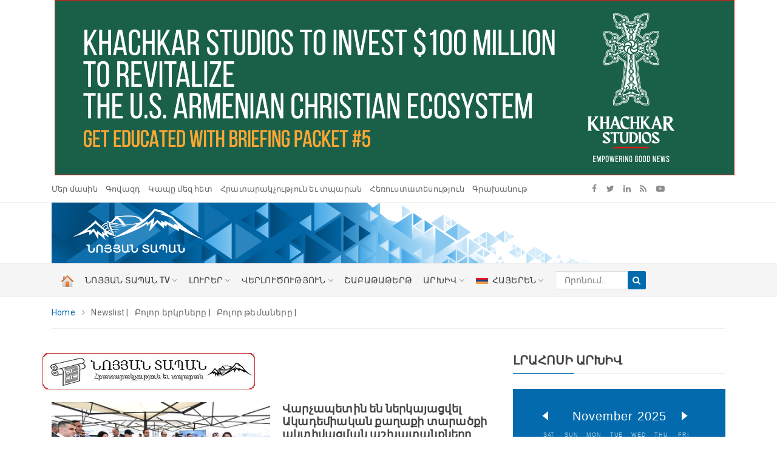

--- FILE ---
content_type: text/html; charset=UTF-8
request_url: https://nt.am/am/newslist/%20hgumner1.php/?hayworld=//?hayworld=/
body_size: 16521
content:

<p style="text-align: center;">
	<a href="https://khachkarstudios.com/ecosystem-briefing-packet-5/?utm_source=noyantapan&amp;utm_medium=banner&amp;utm_campaign=revit_eco_bp5&amp;utm_content=tophz" target="_blank"><img alt="" src="/files/uploads/2025/07/104-11c51aab1243d3ec7c5ab180ff195aa4.png" style="width: 100%; max-width: 1120px; margin-left: 20px;" /></a></p>
<!doctype html>
<html class="no-js">
<head><script>(function(w,i,g){w[g]=w[g]||[];if(typeof w[g].push=='function')w[g].push(i)})
(window,'GTM-M6CGFRJ','google_tags_first_party');</script><script>(function(w,d,s,l){w[l]=w[l]||[];(function(){w[l].push(arguments);})('set', 'developer_id.dYzg1YT', true);
		w[l].push({'gtm.start':new Date().getTime(),event:'gtm.js'});var f=d.getElementsByTagName(s)[0],
		j=d.createElement(s);j.async=true;j.src='/9bpv/';
		f.parentNode.insertBefore(j,f);
		})(window,document,'script','dataLayer');</script>
<!-- Google Tag Manager -->
<script>(function(w,d,s,l,i){w[l]=w[l]||[];w[l].push({'gtm.start':
new Date().getTime(),event:'gtm.js'});var f=d.getElementsByTagName(s)[0],
j=d.createElement(s),dl=l!='dataLayer'?'&l='+l:'';j.async=true;j.src=
'https://www.googletagmanager.com/gtm.js?id='+i+dl;f.parentNode.insertBefore(j,f);
})(window,document,'script','dataLayer','GTM-M6CGFRJ');</script>
<!-- End Google Tag Manager -->

    <script type="text/javascript">
    var _gaq = _gaq || [];
    _gaq.push(['_setAccount', 'UA-19911943-1']);
    _gaq.push(['_trackPageview']);

    (function() {
        var ga = document.createElement('script'); ga.type = 'text/javascript'; ga.async = true;
            ga.src = ('https:' == document.location.protocol ? 'https://ssl' : 'http://www') + '.google-analytics.com/ga.js';
                var s = document.getElementsByTagName('script')[0]; s.parentNode.insertBefore(ga, s);
                  })();
</script>
<!-- Global site tag (gtag.js) - Google Analytics -->
<script async src="https://www.googletagmanager.com/gtag/js?id=UA-19911943-1"></script>
<script>
  window.dataLayer = window.dataLayer || [];
    function gtag(){dataLayer.push(arguments);}
      gtag('js', new Date());
      
        gtag('config', 'UA-19911943-1');
</script>


<div id="fb-root"></div>
<script async defer crossorigin="anonymous" src="https://connect.facebook.net/en_EN/sdk.js#xfbml=1&version=v12.0" nonce="YtnDPsz0"></script>
<!-- <script async defer crossorigin="anonymous" src="https://connect.facebook.net/en_EN/sdk.js#xfbml=1&version=v12.0&appId=360119372233311&autoLogAppEvents=1" nonce="bCNMu8Ri"></script> -->
    <meta charset="utf-8">
    <meta http-equiv="x-ua-compatible" content="ie=edge">
    <title>Լուրեր Հայաստանից եւ Սփյուռքից, News from Armenia and Diaspora, Новости Армении и Диаспоры - Նոյյան Տապան</title>
    <meta name="title" content="Լուրեր Հայաստանից եւ Սփյուռքից, News from Armenia and Diaspora, Новости Армении и Диаспоры - Նոյյան Տապան" />
    <meta name="description" content="Լուրեր Հայաստանից եւ Սփյուռքից, սպասվող իրադարձություններ, շուտով, տարեթվեր, նորություններ հայկական աշխարհից, Արցախից, The Noyan Tapan Highlights անգլերեն եւ ֆրանսերան շաբաթաթերթ, հրատարակչություն, գրքեր, հայ մամուլ, News from Armenia, Diaspora, Новости Армении и Диаспоры" />
    <meta name="keywords" content="news, Armenia, armenian, լուրեր, նորություններ, լրահոս, Հայաստան, Սփյուռք, Diaspora, Новости, Армения, Диаспора, շուտով, տարեթվեր, սպասվող իրադարձություններ, հայկական աշխարհ, Արցախ, հայկական մամուլ" />
    <meta name="viewport" content="width=device-width, initial-scale=1">

    <!-- Favicon -->
    <link rel="shortcut icon" href="/images/favicon.ico" type="image/x-icon">
    <link rel="icon" href="/images/favicon.ico" type="image/x-icon">

    <!-- Google Fonts -->
    <link href="https://fonts.googleapis.com/css?family=Source+Sans+Pro:200,300,400,600,700,900" rel="stylesheet">
    <link href="https://fonts.googleapis.com/css?family=Roboto:100,300,400,500,700,900" rel="stylesheet">

    <!-- Bootstrap 
    <link rel="stylesheet" href="/css/assets/bootstrap.min.css">-->
    <link rel="stylesheet" href="https://stackpath.bootstrapcdn.com/bootstrap/4.4.1/css/bootstrap.min.css" crossorigin="anonymous">

    <!-- Fontawesome Icon -->
    <link rel="stylesheet" href="/css/assets/font-awesome.min.css">

    <!-- Animate Css -->
    <link rel="stylesheet" href="/css/assets/animate.css">

    <!-- Owl Slider -->
    <link rel="stylesheet" href="/css/assets/owl.carousel.min.css">

    <!-- Magnific PopUp -->
    <link rel="stylesheet" href="/css/assets/magnific-popup.css">

    <!-- Custom Style -->
    <link rel="stylesheet" href="/css/assets/normalize.css">
    <link rel="stylesheet" href="/css/style.css?v=11">
    <link rel="stylesheet" href="/css/assets/responsive.css">

    <!-- Calendar Style/Script-->
    <link rel="stylesheet" href="/module/calendar/calendar_style.css?v=4">
    <!-- Google tag (gtag.js) -->
<script async src="https://www.googletagmanager.com/gtag/js?id=G-BEPFVDQ17T"></script>
<script>
  window.dataLayer = window.dataLayer || [];
  function gtag(){dataLayer.push(arguments);}
  gtag('js', new Date());

  gtag('config', 'G-BEPFVDQ17T');
</script>


</head>

<body>
<!-- Google Tag Manager (noscript) -->
<noscript><iframe src="https://www.googletagmanager.com/ns.html?id=GTM-M6CGFRJ"
height="0" width="0" style="display:none;visibility:hidden"></iframe></noscript>
<!-- End Google Tag Manager (noscript) -->

    <div id="fb-root"></div>
        <script async defer crossorigin="anonymous" src="https://connect.facebook.net/en_US/sdk.js#xfbml=1&version=v21.0"></script>


    <!-- Preloader --
    <div class="preloader">
        <div class="load-list">
            <div class="load"></div>
            <div class="load load2"></div>
        </div>
    </div>
    <-- End Preloader -->
    
            <!-- Top Bar -->    
    <section class="top-bar" id="btt">
        <div class="container">
            <div class="row">
                <div class="col-md-9">
                    <div class="bar-left">
                        <ul class="list-unstyled list-inline">
                            <!--
                            <li class="list-inline-item"><i class="fa fa-calendar"></i>November 16, 2025 </li>
                            <li class="list-inline-item"><i class="fa fa-cloud"></i>Երևան, -3°C</li>
                            -->
                            <!-- <li class="list-inline-item">&nbsp;</li>
                            <li class="list-inline-item">&nbsp;</li> -->
                                                        <li class="list-inline-item">
                                <a href="/am/mainpages/1/">
                                Մեր մասին                                </a>
                            </li>
                                                        <li class="list-inline-item">
                                <a href="/am/mainpages/2/">
                                Գովազդ                                </a>
                            </li>
                                                        <li class="list-inline-item">
                                <a href="/am/mainpages/3/">
                                Կապը մեզ հետ                                </a>
                            </li>
                                                        <li class="list-inline-item">
                                <a href="/am/mainpages/4/">
                                Հրատարակչություն եւ տպարան                                </a>
                            </li>
                                                        <li class="list-inline-item">
                                <a href="/am/mainpages/6/">
                                Հեռուստատեսություն                                </a>
                            </li>
                                                        <li class="list-inline-item">
                                <a href="/am/mainpages/7/">
                                Գրախանութ                                </a>
                            </li>
                                                    </ul>
                    </div>
                </div>
                <div class="col-md-2">
                    <div class="bar-social text-right">
                        <ul class="list-unstyled list-inline">
                                                        <li class="list-inline-item"><a href="https://www.facebook.com/NoyanTapanHolding" target="_blank"><i class="fa fa-facebook"></i></a></li>                                                        <li class="list-inline-item"><a href="https://twitter.com/noyantapan" target="_blank"><i class="fa fa-twitter"></i></a></li>                                                        <li class="list-inline-item"><a href="https://www.linkedin.com/company/noyan-tapan-llc" target="_blank"><i class="fa fa-linkedin"></i></a></li>                            <li class="list-inline-item"><a href="/am/rss/" target="_blank"><i class="fa fa-rss"></i></a></li>
                                                        <li class="list-inline-item"><a href="https://www.youtube.com/c/NoyanTapanLIVE/videos" target="_blank"><i class="fa fa-youtube-play"></i></a></li>                        </ul>
                    </div>
                </div>
                <div class="col-md-1 pt-2">
                    <script src="https://apis.google.com/js/platform.js"></script>
                    <!--<div class="g-ytsubscribe" data-channel="NoyanTapan" data-layout="default" data-count="default"></div>-->
                    <div class="g-ytsubscribe" data-channelid="UCCAQbNU87xy-ykE98-PdVVg" data-layout="default" data-theme="dark" data-count="hidden"></div>
                </div>
            </div>
        </div>
    </section>
    <!-- End Top Bar -->

    <!-- Logo Area -->
    <section class="logo-area">
        <div class="container">
            <div class="row" style="background: url(/images/logo/logo_bg.png); background-size: 80% auto; background-repeat: no-repeat; margin-left: 0px;">
                <div class="col-md-6">
                    <div class="logo">
                        <a href="/am/"><img src="/images/header_logo_am.png" alt="" class="img-fluid" style="height: 80px; margin: -10px 0px 10px 20px;"></a>
                        <!-- <a href="/am/"><img src="/images/logo_white.png" alt="" class="img-fluid" style="height: 80px; margin: -10px 0px 10px 20px;"></a> -->
                    </div>
                </div>
                <div class="col-md-6">
                                            <p>
	<br />
	&nbsp;</p>
                                    </div>
            </div>
        </div>
    </section>
    <!-- End Logo Area -->

    <style type="text/css">
    .list-unstyled li ul{
        width: 200px;
    }
    li .searchbar form {
        width: 150px;
        position: relative;
    }
    li .searchbar form input {
        width: 100%;
        height: 30px;
        border: 1px solid #dddddd;
        -webkit-border-radius: 2px;
        -moz-border-radius: 2px;
        -ms-border-radius: 2px;
        border-radius: 2px;
        padding-left: 15px;
    }
    li .searchbar form button {
        position: absolute;
        top: 0px;
        right: 0px;
        width: 30px;
        height: 30px;
        background: #036bad;
        color: #fff;
        border: none;
        -webkit-border-radius: 2px;
        -moz-border-radius: 2px;
        -ms-border-radius: 2px;
        border-radius: 2px;
    }
</style>
    <!-- Menu Area -->
    <section class="menu-area">
        <div class="container">
            <div class="row">
                <div class="col-md-12">
                    <div class="main-menu">
                        <ul class="nav-bar-ul list-unstyled list-inline">                
                            
                            <li class="list-inline-item">
                                <a href="/am/"  class="current" style="padding:0px;" title="Գլխավոր">
                                    <!--<span class="h_menu">ԳԼԽԱՎՈՐ-->
                                    <img src="/images/past_home.png" width="22" style="margin-left:15px;" />
                                </a>
                            </li>
                            
                                    <li  class="list-inline-item">

                                        
                                        <a href="/am/newslist/34/?hayworld=//" class="h_menu">ՆՈՅՅԱՆ ՏԱՊԱՆ TV <i class="fa fa-angle-down"></i></a>
                                        
                                        
                                            <ul style="column-count:3;"  class="dropdown list-unstyled">
                                                                                                        <li id='0' count='66' >

                                                            
                                                            <a href="/am/newslist/31/?hayworld=//">Մամուլի սրահ</a>

                                                        </li>
                                                                                                            <li id='1' count='66' >

                                                            
                                                            <a href="/am/newslist/33/?hayworld=//">5-րդ խոսափող</a>

                                                        </li>
                                                                                                            <li id='2' count='66' >

                                                            
                                                            <a href="/am/newslist/42/?hayworld=//">Հայք</a>

                                                        </li>
                                                                                                            <li id='3' count='66' >

                                                            
                                                            <a href="/am/newslist/44/?hayworld=//">Քննարկում</a>

                                                        </li>
                                                                                                            <li id='4' count='66' >

                                                            
                                                            <a href="/am/newslist/43/?hayworld=//">Տեխնոլոգիական Հայաստան</a>

                                                        </li>
                                                                                                            <li id='5' count='66' >

                                                            
                                                            <a href="/am/newslist/45/?hayworld=//">Հետաքրքիր զրուցակից</a>

                                                        </li>
                                                                                                            <li id='6' count='66' >

                                                            
                                                            <a href="/am/newslist/46/?hayworld=//">Հայոց շավիղ</a>

                                                        </li>
                                                                                                            <li id='7' count='66' >

                                                            
                                                            <a href="/am/newslist/48/?hayworld=//">Կարեւորի մասին՝ համառոտ</a>

                                                        </li>
                                                                                                            <li id='8' count='66' >

                                                            
                                                            <a href="/am/newslist/49/?hayworld=//">Հետադարձ կապ</a>

                                                        </li>
                                                                                                            <li id='9' count='66' >

                                                            
                                                            <a href="/am/newslist/47/?hayworld=//">Օրվա թեման</a>

                                                        </li>
                                                                                                            <li id='10' count='66' >

                                                            
                                                            <a href="/am/newslist/51/?hayworld=//">Ազատ խոսափող</a>

                                                        </li>
                                                                                                            <li id='11' count='66' >

                                                            
                                                            <a href="/am/newslist/52/?hayworld=//">Հայաստան․ գալիքի սպասումով</a>

                                                        </li>
                                                                                                            <li id='12' count='66' >

                                                            
                                                            <a href="/am/newslist/54/?hayworld=//">Փափուկ ուժ</a>

                                                        </li>
                                                                                                            <li id='13' count='66' >

                                                            
                                                            <a href="/am/newslist/55/?hayworld=//">Հասկանանք</a>

                                                        </li>
                                                                                                            <li id='14' count='66' >

                                                            
                                                            <a href="/am/newslist/58/?hayworld=//">Ազգային Պետություն</a>

                                                        </li>
                                                                                                            <li id='15' count='66' >

                                                            
                                                            <a href="/am/newslist/59/?hayworld=//">Հրատապ հարցեր</a>

                                                        </li>
                                                                                                            <li id='16' count='66' >

                                                            
                                                            <a href="/am/newslist/60/?hayworld=//">Հատուկ կարծիք</a>

                                                        </li>
                                                                                                            <li id='17' count='66' >

                                                            
                                                            <a href="/am/newslist/61/?hayworld=//">Прямым текстом</a>

                                                        </li>
                                                                                                            <li id='18' count='66' >

                                                            
                                                            <a href="/am/newslist/62/?hayworld=//">Ноян Тапан на русском</a>

                                                        </li>
                                                                                                            <li id='19' count='66' >

                                                            
                                                            <a href="/am/newslist/66/?hayworld=//">Շեշտադրում</a>

                                                        </li>
                                                                                                            <li id='20' count='66' >

                                                            
                                                            <a href="/am/newslist/67/?hayworld=//">Բարդ Իրականություն</a>

                                                        </li>
                                                                                                            <li id='21' count='66' >

                                                            
                                                            <a href="/am/newslist/69/?hayworld=//">Мягкая сила</a>

                                                        </li>
                                                                                                            <li id='22' count='66' >

                                                            
                                                            <a href="/am/newslist/72/?hayworld=//">Փրկության ուղի</a>

                                                        </li>
                                                                                                            <li id='23' count='66' >

                                                            
                                                            <a href="/am/newslist/73/?hayworld=//">Ժողովրդի ձայն</a>

                                                        </li>
                                                                                                            <li id='24' count='66' >

                                                            
                                                            <a href="/am/newslist/74/?hayworld=//">Իրավունք, օրենք, հասարակություն</a>

                                                        </li>
                                                                                                            <li id='25' count='66' >

                                                            
                                                            <a href="/am/newslist/75/?hayworld=//">Ամբերդ Քրոնիկոն</a>

                                                        </li>
                                                                                                            <li id='26' count='66' >

                                                            
                                                            <a href="/am/newslist/76/?hayworld=//">Լինենք առողջ</a>

                                                        </li>
                                                                                                            <li id='27' count='66' >

                                                            
                                                            <a href="/am/newslist/77/?hayworld=//">Ժամանակների խաչմերուկում</a>

                                                        </li>
                                                                                                            <li id='28' count='66' >

                                                            
                                                            <a href="/am/newslist/78/?hayworld=//">Ասուլիս</a>

                                                        </li>
                                                                                                            <li id='29' count='66' >

                                                            
                                                            <a href="/am/newslist/79/?hayworld=//">Попробуем понять</a>

                                                        </li>
                                                                                                            <li id='30' count='66' >

                                                            
                                                            <a href="/am/newslist/80/?hayworld=//">Այո, թե՞ ոչ</a>

                                                        </li>
                                                                                                            <li id='31' count='66' >

                                                            
                                                            <a href="/am/newslist/82/?hayworld=//">Ազգային օրակարգ</a>

                                                        </li>
                                                                                                            <li id='32' count='66' >

                                                            
                                                            <a href="/am/newslist/84/?hayworld=//">Вектор</a>

                                                        </li>
                                                                                                            <li id='33' count='66' >

                                                            
                                                            <a href="/am/newslist/85/?hayworld=//">Դիտարկում</a>

                                                        </li>
                                                                                                            <li id='34' count='66' >

                                                            
                                                            <a href="/am/newslist/86/?hayworld=//">Հանուն Հայերնիքի</a>

                                                        </li>
                                                                                                            <li id='35' count='66' >

                                                            
                                                            <a href="/am/newslist/87/?hayworld=//">Կարմիր գծեր</a>

                                                        </li>
                                                                                                            <li id='36' count='66' >

                                                            
                                                            <a href="/am/newslist/88/?hayworld=//">Откровенный разговор</a>

                                                        </li>
                                                                                                            <li id='37' count='66' >

                                                            
                                                            <a href="/am/newslist/90/?hayworld=//">Viewpoint</a>

                                                        </li>
                                                                                                            <li id='38' count='66' >

                                                            
                                                            <a href="/am/newslist/91/?hayworld=//">Համահայկական առողջապահական հարթակ</a>

                                                        </li>
                                                                                                            <li id='39' count='66' >

                                                            
                                                            <a href="/am/newslist/92/?hayworld=//">Հետաքրքիր զրուցակից</a>

                                                        </li>
                                                                                                            <li id='40' count='66' >

                                                            
                                                            <a href="/am/newslist/93/?hayworld=//">Բացում ենք փակագծերը</a>

                                                        </li>
                                                                                                            <li id='41' count='66' >

                                                            
                                                            <a href="/am/newslist/95/?hayworld=//">Ինքնիշխանության ուղի</a>

                                                        </li>
                                                                                                            <li id='42' count='66' >

                                                            
                                                            <a href="/am/newslist/96/?hayworld=//">Անկեղծ զրույց</a>

                                                        </li>
                                                                                                            <li id='43' count='66' >

                                                            
                                                            <a href="/am/newslist/97/?hayworld=//">Մոռացված Պետականություն</a>

                                                        </li>
                                                                                                            <li id='44' count='66' >

                                                            
                                                            <a href="/am/newslist/98/?hayworld=//">Перемещенные лица</a>

                                                        </li>
                                                                                                            <li id='45' count='66' >

                                                            
                                                            <a href="/am/newslist/99/?hayworld=//">Հայ մայրերի պատգամը</a>

                                                        </li>
                                                                                                            <li id='46' count='66' >

                                                            
                                                            <a href="/am/newslist/100/?hayworld=//">Բացարձակ ժողովրդավարություն</a>

                                                        </li>
                                                                                                            <li id='47' count='66' >

                                                            
                                                            <a href="/am/newslist/101/?hayworld=//">Голос армянских матерей</a>

                                                        </li>
                                                                                                            <li id='48' count='66' >

                                                            
                                                            <a href="/am/newslist/103/?hayworld=//">Միջազգային հարաբերություններ և միջազգային իրավունք</a>

                                                        </li>
                                                                                                            <li id='49' count='66' >

                                                            
                                                            <a href="/am/newslist/104/?hayworld=//">Ինքնորոշում</a>

                                                        </li>
                                                                                                            <li id='50' count='66' >

                                                            
                                                            <a href="/am/newslist/105/?hayworld=//">Նոր քաղաքներ</a>

                                                        </li>
                                                                                                            <li id='51' count='66' >

                                                            
                                                            <a href="/am/newslist/106/?hayworld=//">Հայոց մայրեր</a>

                                                        </li>
                                                                                                            <li id='52' count='66' >

                                                            
                                                            <a href="/am/newslist/107/?hayworld=//">Բարդ գաղափարները պարզ մոտեցմամբ</a>

                                                        </li>
                                                                                                            <li id='53' count='66' >

                                                            
                                                            <a href="/am/newslist/108/?hayworld=//">Noyan Tapan in English</a>

                                                        </li>
                                                                                                            <li id='54' count='66' >

                                                            
                                                            <a href="/am/newslist/109/?hayworld=//">Անկեղծ երկխոսություն</a>

                                                        </li>
                                                                                                            <li id='55' count='66' >

                                                            
                                                            <a href="/am/newslist/110/?hayworld=//">Ազատ խոսափող</a>

                                                        </li>
                                                                                                            <li id='56' count='66' >

                                                            
                                                            <a href="/am/newslist/111/?hayworld=//">videos</a>

                                                        </li>
                                                                                                            <li id='57' count='66' >

                                                            
                                                            <a href="/am/newslist/112/?hayworld=//">Երկիրը հզորացնելու բանաձեւերը</a>

                                                        </li>
                                                                                                            <li id='58' count='66' >

                                                            
                                                            <a href="/am/newslist/115/?hayworld=//">Գիտական Հայաստան</a>

                                                        </li>
                                                                                                            <li id='59' count='66' >

                                                            
                                                            <a href="/am/newslist/116/?hayworld=//">Կարճ տեսանյութեր</a>

                                                        </li>
                                                                                                            <li id='60' count='66' >

                                                            
                                                            <a href="/am/newslist/117/?hayworld=//">Ազատություն</a>

                                                        </li>
                                                                                                            <li id='61' count='66' >

                                                            
                                                            <a href="/am/newslist/118/?hayworld=//">Ազատագրում</a>

                                                        </li>
                                                                                                            <li id='62' count='66' >

                                                            
                                                            <a href="/am/newslist/119/?hayworld=//">Важное к этому часу</a>

                                                        </li>
                                                                                                            <li id='63' count='66' >

                                                            
                                                            <a href="/am/newslist/120/?hayworld=//">ԿԱՐԵՎՈՐԸ  ԱՅՍ  ԺԱՄԻՆ</a>

                                                        </li>
                                                                                                            <li id='64' count='66' >

                                                            
                                                            <a href="/am/newslist/121/?hayworld=//">КОРОТКО О ГЛАВНОМ</a>

                                                        </li>
                                                                                                            <li id='65' count='66' >

                                                            
                                                            <a href="/am/newslist/122/?hayworld=//">ԿԱՐԵՎՈՐԸ ՀԱՄԱՌՈՏ</a>

                                                        </li>
                                                                                                </ul>

                                                                            </li>

                                
                                    <li  class="list-inline-item">

                                        
                                        <a href="/am/newslist/36/?hayworld=//" class="h_menu">ԼՈՒՐԵՐ <i class="fa fa-angle-down"></i></a>
                                        
                                        
                                            <ul style="column-count:3;"  class="dropdown list-unstyled">
                                                                                                        <li id='0' count='20' >

                                                            
                                                            <a href="/am/newslist/4/?hayworld=//">Հասարակություն</a>

                                                        </li>
                                                                                                            <li id='1' count='20' >

                                                            
                                                            <a href="/am/newslist/5/?hayworld=//">Գրական էջ</a>

                                                        </li>
                                                                                                            <li id='2' count='20' >

                                                            
                                                            <a href="/am/newslist/6/?hayworld=//">Քաղաքական</a>

                                                        </li>
                                                                                                            <li id='3' count='20' >

                                                            
                                                            <a href="/am/newslist/7/?hayworld=//">Մշակույթ</a>

                                                        </li>
                                                                                                            <li id='4' count='20' >

                                                            
                                                            <a href="/am/newslist/9/?hayworld=//">Տնտեսություն</a>

                                                        </li>
                                                                                                            <li id='5' count='20' >

                                                            
                                                            <a href="/am/newslist/10/?hayworld=//">Միջազգային</a>

                                                        </li>
                                                                                                            <li id='6' count='20' >

                                                            
                                                            <a href="/am/newslist/12/?hayworld=//">Իրավունք</a>

                                                        </li>
                                                                                                            <li id='7' count='20' >

                                                            
                                                            <a href="/am/newslist/14/?hayworld=//">Ականատեսի աչքերով</a>

                                                        </li>
                                                                                                            <li id='8' count='20' >

                                                            
                                                            <a href="/am/newslist/15/?hayworld=//">Ի՞նչ է գրում  մամուլը</a>

                                                        </li>
                                                                                                            <li id='9' count='20' >

                                                            
                                                            <a href="/am/newslist/16/?hayworld=//">Մամլո հաղորդագրություն</a>

                                                        </li>
                                                                                                            <li id='10' count='20' >

                                                            
                                                            <a href="/am/newslist/17/?hayworld=//">Մամուլի տեսություն</a>

                                                        </li>
                                                                                                            <li id='11' count='20' >

                                                            
                                                            <a href="/am/newslist/19/?hayworld=//">Սպորտ</a>

                                                        </li>
                                                                                                            <li id='12' count='20' >

                                                            
                                                            <a href="/am/newslist/21/?hayworld=//">Հարցազրույցներ</a>

                                                        </li>
                                                                                                            <li id='13' count='20' >

                                                            
                                                            <a href="/am/newslist/22/?hayworld=//">Գիտություն եւ տեխնոլոգիաներ</a>

                                                        </li>
                                                                                                            <li id='14' count='20' >

                                                            
                                                            <a href="/am/newslist/24/?hayworld=//">Հայտարարություններ</a>

                                                        </li>
                                                                                                            <li id='15' count='20' >

                                                            
                                                            <a href="/am/newslist/26/?hayworld=//">Նոր գրքեր</a>

                                                        </li>
                                                                                                            <li id='16' count='20' >

                                                            
                                                            <a href="/am/newslist/29/?hayworld=//">Բարեգործություն</a>

                                                        </li>
                                                                                                            <li id='17' count='20' >

                                                            
                                                            <a href="/am/newslist/68/?hayworld=//">Արցախն այսօր</a>

                                                        </li>
                                                                                                            <li id='18' count='20' >

                                                            
                                                            <a href="/am/newslist/89/?hayworld=//">Տեսակետ</a>

                                                        </li>
                                                                                                            <li id='19' count='20' >

                                                            
                                                            <a href="/am/newslist/113/?hayworld=//">Տուրիզմ</a>

                                                        </li>
                                                                                                </ul>

                                                                            </li>

                                
                                    <li  class="list-inline-item">

                                        
                                        <a href="/am/newslist/20/?hayworld=//" class="h_menu">ՎԵՐԼՈՒԾՈՒԹՅՈՒՆ <i class="fa fa-angle-down"></i></a>
                                        
                                        
                                            <ul style="column-count:1;"  class="dropdown list-unstyled">
                                                                                                        <li id='0' count='1' >

                                                            
                                                            <a href="/am/newslist/41/?hayworld=//">Մեկնաբանություն</a>

                                                        </li>
                                                                                                </ul>

                                                                            </li>

                                
                            <li class="list-inline-item">
                                <a href="/am/highlightslist/" style="padding:0px;" title="Շաբաթաթերթ"><span class="h_menu">ՇԱԲԱԹԱԹԵՐԹ                                </a>
                            </li>
                            
                            <li class="list-inline-item">
                                <a class="h_menu">Արխիվ <i class="fa fa-angle-down"></i></a>
                                <ul class="dropdown list-unstyled">
                                    <li><a href="/am/newslist/?hayworld=/" style="text-decoration:none;">Լրահոս</a></li>
                                    <li><a href="/am/dateslist/?hayworld=/" style="text-decoration:none;">Հիշարժան Տարեթվեր</a></li>
                                    <li><a href="/am/eventslist/?hayworld=/" style="text-decoration:none;">Սպասվող Իրադարձություններ</a></li>
                                </ul>
                            </li>

                            <!-- 
                                <li >

                                    
                                    <a href="/am/newslist/%20hgumner1.php/146//"><i class="fa fa-map-marker"></i> ՌՈՒՍԱՍՏԱՆ</a>
                                
                                    
                                </li>

                            
                                <li  class="list-inline-item">

                                    
                                    <a href="/am/newslist/%20hgumner1.php/186//" class="h_menu"><i class="fa fa-map-marker"></i> ԵՐԿԻՐ <i class="fa fa-angle-down"></i></a>
                                
                                    
                                    <ul class="dropdown list-unstyled">

                                        
                                            <li>

                                                
                                                <a href="/am/newslist/%20hgumner1.php/4//">Հայաստան</a>

                                            </li>
                                        
                                            <li>

                                                
                                                <a href="/am/newslist/%20hgumner1.php/97//">Ուկրաինա</a>

                                            </li>
                                        
                                            <li>

                                                
                                                <a href="/am/newslist/%20hgumner1.php/98//">ԱՄՆ</a>

                                            </li>
                                        
                                            <li>

                                                
                                                <a href="/am/newslist/%20hgumner1.php/118//">Ֆրանսիա</a>

                                            </li>
                                        
                                            <li>

                                                
                                                <a href="/am/newslist/%20hgumner1.php/122//">Վրաստան</a>

                                            </li>
                                        
                                            <li>

                                                
                                                <a href="/am/newslist/%20hgumner1.php/125//">Հունաստան</a>

                                            </li>
                                                                            </ul>

                                    
                                </li>

                             -->

                                                        <li class="list-inline-item">
                                <a class="h_menu"><img src="/images/flag/am_i.gif" style="border:0px; padding-right:7px;" />ՀԱՅԵՐԵՆ <i class="fa fa-angle-down"></i></a>
                                <ul class="dropdown list-unstyled">
                                    <li><a href="/am/newslist/%20hgumner1.php/?hayworld=/" style="text-decoration:none; color:#003300"><img src="/images/flag/am_i.gif" style="border:0px; padding-right:7px;" />Հայերեն</a></li>
                                    <li><a href="/ru/newslist/%20hgumner1.php/?hayworld=/" style="text-decoration:none; color:#003300"><img src="/images/flag/ru_i.gif" style="border:0px; padding-right:7px;" />Русский</a></li>
                                    <li><a href="/en/newslist/%20hgumner1.php/?hayworld=/" style="text-decoration:none; color:#003300"><img src="/images/flag/en_i.gif" style="border:0px; padding-right:7px;" />English</a></li>
                                    <li><a href="/wa/newslist/%20hgumner1.php/?hayworld=/" style="text-decoration:none; color:#003300"><img src="/images/flag/wa_i.gif" style="border:0px; padding-right:7px;" />Դաս. հայերեն</a></li>
                                    <li><a href="/fr/newslist/%20hgumner1.php/?hayworld=/" style="text-decoration:none; color:#003300"><img src="/images/flag/fr_i.gif" style="border:0px; padding-right:7px;" />French</a></li>
                                </ul>
                            </li>
                            <li class="list-inline-item">
                                                                <div class="searchbar text-right">
                                                                        <script language="javascript">
                                    function sub_form()
                                    {
                                        if(s_form.search.value.length>2)
                                        {
                                        s_form.submit();
                                        }
                                        else
                                        {
                                        alert('search world most be length then 2 simbols');    
                                        }
                                    }
                                    </script>
                                
                                                                        <form name="s_form" action="/am/newslist/%20hgumner1.php/?hayworld=//?hayworld=//?hayworld=/" method="get">
                                    <input placeholder="Որոնում..." type="text"  name="search" value="">
                                    <button type="submit" onclick="sub_form()"><i class="fa fa-search"></i></button>
                                    </form>
                                </div>
                                                            </li>
                        </ul>
                    </div>
                </div>
                
                <div class="col-md-1">
                    <div class="clock text-right" style="display: none">
                        <span id="dg-clock"></span>
                    </div>
                </div>
            </div>
        </div>
    </section>
    <!-- End Menu Area -->

    <!-- Mobile Menu -->
    <section class="mobile-menu-area">
        <div class="container">
            <div class="row">
                <div class="col-md-12">
                    <div class="mobile-menu">
                        <nav id="dropdown">
                            <a href="/am/"><img src="/images/logo_white.png" alt="" style="height: 55px;"></a>
                                                        <ul class="list-unstyled">
                              <li>
                              <a href="/am/"  class="current" style="/*padding:0px;*/" title="Գլխավոր"><span class="h_menu">ԳԼԽԱՎՈՐ                              </a>
                              </li>
                                                            <li>
                                                                      <a href="/am/newslist/34/?hayworld=//">ՆՈՅՅԱՆ ՏԱՊԱՆ TV</a>
                                                                <ul class="list-unstyled">
                                                                    <li>
                                                                        <a href="/am/newslist/31/?hayworld=//">Մամուլի սրահ</a>
                                  </li>
                                                                    <li>
                                                                        <a href="/am/newslist/33/?hayworld=//">5-րդ խոսափող</a>
                                  </li>
                                                                    <li>
                                                                        <a href="/am/newslist/42/?hayworld=//">Հայք</a>
                                  </li>
                                                                    <li>
                                                                        <a href="/am/newslist/44/?hayworld=//">Քննարկում</a>
                                  </li>
                                                                    <li>
                                                                        <a href="/am/newslist/43/?hayworld=//">Տեխնոլոգիական Հայաստան</a>
                                  </li>
                                                                    <li>
                                                                        <a href="/am/newslist/45/?hayworld=//">Հետաքրքիր զրուցակից</a>
                                  </li>
                                                                    <li>
                                                                        <a href="/am/newslist/46/?hayworld=//">Հայոց շավիղ</a>
                                  </li>
                                                                    <li>
                                                                        <a href="/am/newslist/48/?hayworld=//">Կարեւորի մասին՝ համառոտ</a>
                                  </li>
                                                                    <li>
                                                                        <a href="/am/newslist/49/?hayworld=//">Հետադարձ կապ</a>
                                  </li>
                                                                    <li>
                                                                        <a href="/am/newslist/47/?hayworld=//">Օրվա թեման</a>
                                  </li>
                                                                    <li>
                                                                        <a href="/am/newslist/51/?hayworld=//">Ազատ խոսափող</a>
                                  </li>
                                                                    <li>
                                                                        <a href="/am/newslist/52/?hayworld=//">Հայաստան․ գալիքի սպասումով</a>
                                  </li>
                                                                    <li>
                                                                        <a href="/am/newslist/54/?hayworld=//">Փափուկ ուժ</a>
                                  </li>
                                                                    <li>
                                                                        <a href="/am/newslist/55/?hayworld=//">Հասկանանք</a>
                                  </li>
                                                                    <li>
                                                                        <a href="/am/newslist/58/?hayworld=//">Ազգային Պետություն</a>
                                  </li>
                                                                    <li>
                                                                        <a href="/am/newslist/59/?hayworld=//">Հրատապ հարցեր</a>
                                  </li>
                                                                    <li>
                                                                        <a href="/am/newslist/60/?hayworld=//">Հատուկ կարծիք</a>
                                  </li>
                                                                    <li>
                                                                        <a href="/am/newslist/61/?hayworld=//">Прямым текстом</a>
                                  </li>
                                                                    <li>
                                                                        <a href="/am/newslist/62/?hayworld=//">Ноян Тапан на русском</a>
                                  </li>
                                                                    <li>
                                                                        <a href="/am/newslist/66/?hayworld=//">Շեշտադրում</a>
                                  </li>
                                                                    <li>
                                                                        <a href="/am/newslist/67/?hayworld=//">Բարդ Իրականություն</a>
                                  </li>
                                                                    <li>
                                                                        <a href="/am/newslist/69/?hayworld=//">Мягкая сила</a>
                                  </li>
                                                                    <li>
                                                                        <a href="/am/newslist/72/?hayworld=//">Փրկության ուղի</a>
                                  </li>
                                                                    <li>
                                                                        <a href="/am/newslist/73/?hayworld=//">Ժողովրդի ձայն</a>
                                  </li>
                                                                    <li>
                                                                        <a href="/am/newslist/74/?hayworld=//">Իրավունք, օրենք, հասարակություն</a>
                                  </li>
                                                                    <li>
                                                                        <a href="/am/newslist/75/?hayworld=//">Ամբերդ Քրոնիկոն</a>
                                  </li>
                                                                    <li>
                                                                        <a href="/am/newslist/76/?hayworld=//">Լինենք առողջ</a>
                                  </li>
                                                                    <li>
                                                                        <a href="/am/newslist/77/?hayworld=//">Ժամանակների խաչմերուկում</a>
                                  </li>
                                                                    <li>
                                                                        <a href="/am/newslist/78/?hayworld=//">Ասուլիս</a>
                                  </li>
                                                                    <li>
                                                                        <a href="/am/newslist/79/?hayworld=//">Попробуем понять</a>
                                  </li>
                                                                    <li>
                                                                        <a href="/am/newslist/80/?hayworld=//">Այո, թե՞ ոչ</a>
                                  </li>
                                                                    <li>
                                                                        <a href="/am/newslist/82/?hayworld=//">Ազգային օրակարգ</a>
                                  </li>
                                                                    <li>
                                                                        <a href="/am/newslist/84/?hayworld=//">Вектор</a>
                                  </li>
                                                                    <li>
                                                                        <a href="/am/newslist/85/?hayworld=//">Դիտարկում</a>
                                  </li>
                                                                    <li>
                                                                        <a href="/am/newslist/86/?hayworld=//">Հանուն Հայերնիքի</a>
                                  </li>
                                                                    <li>
                                                                        <a href="/am/newslist/87/?hayworld=//">Կարմիր գծեր</a>
                                  </li>
                                                                    <li>
                                                                        <a href="/am/newslist/88/?hayworld=//">Откровенный разговор</a>
                                  </li>
                                                                    <li>
                                                                        <a href="/am/newslist/90/?hayworld=//">Viewpoint</a>
                                  </li>
                                                                    <li>
                                                                        <a href="/am/newslist/91/?hayworld=//">Համահայկական առողջապահական հարթակ</a>
                                  </li>
                                                                    <li>
                                                                        <a href="/am/newslist/92/?hayworld=//">Հետաքրքիր զրուցակից</a>
                                  </li>
                                                                    <li>
                                                                        <a href="/am/newslist/93/?hayworld=//">Բացում ենք փակագծերը</a>
                                  </li>
                                                                    <li>
                                                                        <a href="/am/newslist/95/?hayworld=//">Ինքնիշխանության ուղի</a>
                                  </li>
                                                                    <li>
                                                                        <a href="/am/newslist/96/?hayworld=//">Անկեղծ զրույց</a>
                                  </li>
                                                                    <li>
                                                                        <a href="/am/newslist/97/?hayworld=//">Մոռացված Պետականություն</a>
                                  </li>
                                                                    <li>
                                                                        <a href="/am/newslist/98/?hayworld=//">Перемещенные лица</a>
                                  </li>
                                                                    <li>
                                                                        <a href="/am/newslist/99/?hayworld=//">Հայ մայրերի պատգամը</a>
                                  </li>
                                                                    <li>
                                                                        <a href="/am/newslist/100/?hayworld=//">Բացարձակ ժողովրդավարություն</a>
                                  </li>
                                                                    <li>
                                                                        <a href="/am/newslist/101/?hayworld=//">Голос армянских матерей</a>
                                  </li>
                                                                    <li>
                                                                        <a href="/am/newslist/103/?hayworld=//">Միջազգային հարաբերություններ և միջազգային իրավունք</a>
                                  </li>
                                                                    <li>
                                                                        <a href="/am/newslist/104/?hayworld=//">Ինքնորոշում</a>
                                  </li>
                                                                    <li>
                                                                        <a href="/am/newslist/105/?hayworld=//">Նոր քաղաքներ</a>
                                  </li>
                                                                    <li>
                                                                        <a href="/am/newslist/106/?hayworld=//">Հայոց մայրեր</a>
                                  </li>
                                                                    <li>
                                                                        <a href="/am/newslist/107/?hayworld=//">Բարդ գաղափարները պարզ մոտեցմամբ</a>
                                  </li>
                                                                    <li>
                                                                        <a href="/am/newslist/108/?hayworld=//">Noyan Tapan in English</a>
                                  </li>
                                                                    <li>
                                                                        <a href="/am/newslist/109/?hayworld=//">Անկեղծ երկխոսություն</a>
                                  </li>
                                                                    <li>
                                                                        <a href="/am/newslist/110/?hayworld=//">Ազատ խոսափող</a>
                                  </li>
                                                                    <li>
                                                                        <a href="/am/newslist/111/?hayworld=//">videos</a>
                                  </li>
                                                                    <li>
                                                                        <a href="/am/newslist/112/?hayworld=//">Երկիրը հզորացնելու բանաձեւերը</a>
                                  </li>
                                                                    <li>
                                                                        <a href="/am/newslist/115/?hayworld=//">Գիտական Հայաստան</a>
                                  </li>
                                                                    <li>
                                                                        <a href="/am/newslist/116/?hayworld=//">Կարճ տեսանյութեր</a>
                                  </li>
                                                                    <li>
                                                                        <a href="/am/newslist/117/?hayworld=//">Ազատություն</a>
                                  </li>
                                                                    <li>
                                                                        <a href="/am/newslist/118/?hayworld=//">Ազատագրում</a>
                                  </li>
                                                                    <li>
                                                                        <a href="/am/newslist/119/?hayworld=//">Важное к этому часу</a>
                                  </li>
                                                                    <li>
                                                                        <a href="/am/newslist/120/?hayworld=//">ԿԱՐԵՎՈՐԸ  ԱՅՍ  ԺԱՄԻՆ</a>
                                  </li>
                                                                    <li>
                                                                        <a href="/am/newslist/121/?hayworld=//">КОРОТКО О ГЛАВНОМ</a>
                                  </li>
                                                                    <li>
                                                                        <a href="/am/newslist/122/?hayworld=//">ԿԱՐԵՎՈՐԸ ՀԱՄԱՌՈՏ</a>
                                  </li>
                                                                  </ul>
                                                                </li>

                                                              <li>
                                                                      <a href="/am/newslist/36/?hayworld=//">ԼՈՒՐԵՐ</a>
                                                                <ul class="list-unstyled">
                                                                    <li>
                                                                        <a href="/am/newslist/4/?hayworld=//">Հասարակություն</a>
                                  </li>
                                                                    <li>
                                                                        <a href="/am/newslist/5/?hayworld=//">Գրական էջ</a>
                                  </li>
                                                                    <li>
                                                                        <a href="/am/newslist/6/?hayworld=//">Քաղաքական</a>
                                  </li>
                                                                    <li>
                                                                        <a href="/am/newslist/7/?hayworld=//">Մշակույթ</a>
                                  </li>
                                                                    <li>
                                                                        <a href="/am/newslist/9/?hayworld=//">Տնտեսություն</a>
                                  </li>
                                                                    <li>
                                                                        <a href="/am/newslist/10/?hayworld=//">Միջազգային</a>
                                  </li>
                                                                    <li>
                                                                        <a href="/am/newslist/12/?hayworld=//">Իրավունք</a>
                                  </li>
                                                                    <li>
                                                                        <a href="/am/newslist/14/?hayworld=//">Ականատեսի աչքերով</a>
                                  </li>
                                                                    <li>
                                                                        <a href="/am/newslist/15/?hayworld=//">Ի՞նչ է գրում  մամուլը</a>
                                  </li>
                                                                    <li>
                                                                        <a href="/am/newslist/16/?hayworld=//">Մամլո հաղորդագրություն</a>
                                  </li>
                                                                    <li>
                                                                        <a href="/am/newslist/17/?hayworld=//">Մամուլի տեսություն</a>
                                  </li>
                                                                    <li>
                                                                        <a href="/am/newslist/19/?hayworld=//">Սպորտ</a>
                                  </li>
                                                                    <li>
                                                                        <a href="/am/newslist/21/?hayworld=//">Հարցազրույցներ</a>
                                  </li>
                                                                    <li>
                                                                        <a href="/am/newslist/22/?hayworld=//">Գիտություն եւ տեխնոլոգիաներ</a>
                                  </li>
                                                                    <li>
                                                                        <a href="/am/newslist/24/?hayworld=//">Հայտարարություններ</a>
                                  </li>
                                                                    <li>
                                                                        <a href="/am/newslist/26/?hayworld=//">Նոր գրքեր</a>
                                  </li>
                                                                    <li>
                                                                        <a href="/am/newslist/29/?hayworld=//">Բարեգործություն</a>
                                  </li>
                                                                    <li>
                                                                        <a href="/am/newslist/68/?hayworld=//">Արցախն այսօր</a>
                                  </li>
                                                                    <li>
                                                                        <a href="/am/newslist/89/?hayworld=//">Տեսակետ</a>
                                  </li>
                                                                    <li>
                                                                        <a href="/am/newslist/113/?hayworld=//">Տուրիզմ</a>
                                  </li>
                                                                  </ul>
                                                                </li>

                                                              <li>
                                                                      <a href="/am/newslist/20/?hayworld=//">ՎԵՐԼՈՒԾՈՒԹՅՈՒՆ</a>
                                                                <ul class="list-unstyled">
                                                                    <li>
                                                                        <a href="/am/newslist/41/?hayworld=//">Մեկնաբանություն</a>
                                  </li>
                                                                  </ul>
                                                                </li>

                                
                                <li> 
                                  <a>Արխիվ</a>
                                  <ul class="dropdown list-unstyled">
                                      <li><a href="/am/newslist/?hayworld=/" style="text-decoration:none;">Լրահոս</a></li>
                                      <li><a href="/am/dateslist/?hayworld=/" style="text-decoration:none;">Հիշարժան Տարեթվեր</a></li>
                                      <li><a href="/am/eventslist/?hayworld=/" style="text-decoration:none;">Սպասվող Իրադարձություններ</a></li>
                                  </ul>
                                </li>

                                <li>
                                <a href="/am/"  class="current" style="/*padding:0px;*/" title="Շաբաթաթերթ"><span class="h_menu">ՇԱԲԱԹԱԹԵՐԹ                                </a>
                                </li>

                                <!--                               <li>
                                                                      <a href="/am/newslist/%20hgumner1.php/146//"><i class="fa fa-map-marker"></i> ՌՈՒՍԱՍՏԱՆ</a>
                                                                </li>

                                                              <li>
                                                                      <a href="/am/newslist/%20hgumner1.php/186//"><i class="fa fa-map-marker"></i> ԵՐԿԻՐ</a>
                                                                <ul class="list-unstyled">
                                                                    <li>
                                                                        <a href="/am/newslist/%20hgumner1.php/4//">Հայաստան</a>
                                  </li>
                                                                    <li>
                                                                        <a href="/am/newslist/%20hgumner1.php/97//">Ուկրաինա</a>
                                  </li>
                                                                    <li>
                                                                        <a href="/am/newslist/%20hgumner1.php/98//">ԱՄՆ</a>
                                  </li>
                                                                    <li>
                                                                        <a href="/am/newslist/%20hgumner1.php/118//">Ֆրանսիա</a>
                                  </li>
                                                                    <li>
                                                                        <a href="/am/newslist/%20hgumner1.php/122//">Վրաստան</a>
                                  </li>
                                                                    <li>
                                                                        <a href="/am/newslist/%20hgumner1.php/125//">Հունաստան</a>
                                  </li>
                                                                  </ul>
                                                                </li>

                                 -->

                                                            <li><a class="h_menu"><img src="/images/flag/am_i.gif" style="border:0px;padding-right:7px;margin: 0;" />ՀԱՅԵՐԵՆ <!--i class="fa fa-angle-down"--></i></a>
                                <ul class="list-unstyled">
                                  <li><a href="/am/newslist/%20hgumner1.php/?hayworld=//?hayworld=//?hayworld=/" style="text-decoration:none;"><img src="/images/flag/am_i.gif" style="border:0px; padding-right:7px;margin:0;" />Հայերեն</a></li>
                                  <li><a href="/ru/newslist/%20hgumner1.php/?hayworld=//?hayworld=//?hayworld=/" style="text-decoration:none;"><img src="/images/flag/ru_i.gif" style="border:0px; padding-right:7px;margin:0;" />Русский</a></li>
                                  <li><a href="/en/newslist/%20hgumner1.php/?hayworld=//?hayworld=//?hayworld=/" style="text-decoration:none;"><img src="/images/flag/en_i.gif" style="border:0px; padding-right:7px;margin:0;" />English</a></li>
                                  <li><a href="/wa/newslist/%20hgumner1.php/?hayworld=//?hayworld=//?hayworld=/" style="text-decoration:none;"><img src="/images/flag/wa_i.gif" style="border:0px; padding-right:7px;margin:0;" />Դաս. հայերեն</a></li>
                                  <li><a href="/fr/newslist/%20hgumner1.php/?hayworld=//?hayworld=//?hayworld=/" style="text-decoration:none;"><img src="/images/flag/fr_i.gif" style="border:0px; padding-right:7px;margin:0;" />French</a></li>
                                </ul>
                              </li>
                          </ul>                        </nav>
                    </div>
                </div>
            </div>
        </div>
    </section>
    <!-- End Mobile Menu -->    
   
        <!-- Breadcrumb Area -->
    <section class="breadcrumb-area">
        <div class="container">
            

            
            
            <div class="row">

                          
                <div class="col-md-12">
                    <div class="breadcrumb-box">
                        <ul class="list-unstyled list-inline">
                            <li class="list-inline-item"><a href="/am/">Home</a> <i class="fa fa-angle-right"></i></li>
                            <li class="list-inline-item">Newslist | </li>
                            <li class="list-inline-item">Բոլոր երկրները | </li>
                            <li class="list-inline-item">Բոլոր թեմաները | </li>
                                                    </ul>
                    </div>
                </div>
            </div>
        </div>
    </section>
    <!-- End Breadcrumb Area -->
    <!-- Category Area -->
    <section class="category1-area">
        <div class="container">
            
                          
 
            
            <div class="row">
 


                <div class="col-lg-8 col-md-12">
                    <div class="row">
    
             <p>
	<a href="https://nt.am/am/mainpages/4/" target="_blank"><img alt="" src="/files/uploads/2023/06/72-0238a5334fd072c4497c7c27fd4ac956.jpg" style="width: 350px; height: 60px;" /></a><br />
	&nbsp;</p>
  
    
    
                                                <div class="col-md-12">
                            <div class="category-box2 d-flex">
                                                                <div class="cat-img">
                                    <a href="/am/news/347522/"><img src="/files/data/news/2025/11/15/pics/large/2f29788f1e.jpg" alt="" style="width: 360px;"></a>
                                </div>
                                                                <div class="img-content">
                                    <h6><a href="/am/news/347522/">Վարչապետին են ներկայացվել Ակադեմիական քաղաքի տարածքի ակտիվացման աշխատանքները</a></h6>
                                    <ul class="list-unstyled list-inline tag-dat">
                                        <li class="list-inline-item">Մամլո հաղորդագրություն</li>
                                        <li class="list-inline-item">2025-11-15 17:45:31</li>
                                        <li class="list-inline-item"><a href="" target="_blank"><span style="font-size:12px; color:#0877bc; font-weight:bold; text-align:justify"></a></span></li>
                                    </ul>
                                    <p>
	&nbsp;

	Վարչապետ Նիկոլ Փաշինյանն այցելել է Ակադեմիական քաղաքի տարածք։ Նիկոլ Փաշինյանին ուղեկցել են Վարչապետի աշխատակազմի ղեկավար Արայիկ Հարությունյանը, Երևանի քաղաքապետ Տիգրան Ավինյանը, Կրթության, գիտության, մշակույթի և սպորտի նախարար Ժաննա Անդրեասյանը։

	&nbsp;

	Այցի</p>
                                    <ul class="list-unstyled list-inline red-com">
                                        <li class="list-inline-item"><a href="/am/news/347522/">Read More <i class="fa fa-angle-right"></i></a></li>
                                        <li class="list-inline-item"><a href="/am/news/347522/"><i class="fa fa-commenting-o"></i> (175)</a></li>
                                    </ul>
                                </div>
                            </div>
                        </div>
                                                <div class="col-md-12">
                            <div class="category-box2 d-flex">
                                                                <div class="cat-img">
                                    <a href="/am/news/347524/"><img src="/files/data/news/2025/11/15/pics/large/a62fc7766d.jpg" alt="" style="width: 360px;"></a>
                                </div>
                                                                <div class="img-content">
                                    <h6><a href="/am/news/347524/">TRIP-ը թակարդ է․Սյունիքը վերածվում են «պրախադնոյ դվորի»</a></h6>
                                    <ul class="list-unstyled list-inline tag-dat">
                                        <li class="list-inline-item">ԿԱՐԵՎՈՐԸ ՀԱՄԱՌՈՏ</li>
                                        <li class="list-inline-item">2025-11-15 17:26:28</li>
                                        <li class="list-inline-item"><a href="//www.youtube.com/embed/ifa_MH--kh8?si=R9YuAqZooF3S1Ge9" title="YouTube video player" target="_blank"><span style="font-size:12px; color:#0877bc; font-weight:bold; text-align:justify"><img src="/images/icon_video50.jpg"  width=20px align="absmiddle" /></a></span></li>
                                    </ul>
                                    <p>
	Կարեն Սարգսյան, Եվրաատլանտյան ինտեգրացիոն պլատֆորմի նախագահ, սոցիոլոգ-վերլուծաբան&nbsp; &nbsp; &nbsp; &nbsp; &nbsp; &nbsp; &nbsp; &nbsp; &nbsp; &nbsp; &nbsp; &nbsp;&nbsp;

	Տեսանյութն ամբողջությամբ՝&nbsp; https://www.patreon.com/posts/sa-t-akard-e-hh-143586191&nbsp;</p>
                                    <ul class="list-unstyled list-inline red-com">
                                        <li class="list-inline-item"><a href="/am/news/347524/">Read More <i class="fa fa-angle-right"></i></a></li>
                                        <li class="list-inline-item"><a href="/am/news/347524/"><i class="fa fa-commenting-o"></i> (188)</a></li>
                                    </ul>
                                </div>
                            </div>
                        </div>
                                                <div class="col-md-12">
                            <div class="category-box2 d-flex">
                                                                <div class="cat-img">
                                    <a href="/am/news/347520/"><img src="/files/data/news/2025/11/15/pics/large/da2b4d6af7.jpg" alt="" style="width: 360px;"></a>
                                </div>
                                                                <div class="img-content">
                                    <h6><a href="/am/news/347520/">Որն ա էն մոտիվացիան,որ ստիպում ա Սաթիկին թուրքական քարոզիչ աշխատել.Պետրոս Ղազարյանը</a></h6>
                                    <ul class="list-unstyled list-inline tag-dat">
                                        <li class="list-inline-item">Մեկնաբանություն</li>
                                        <li class="list-inline-item">2025-11-15 17:02:18</li>
                                        <li class="list-inline-item"><a href="" target="_blank"><span style="font-size:12px; color:#0877bc; font-weight:bold; text-align:justify"></a></span></li>
                                    </ul>
                                    <p>
	Հեռուստամեկնաբան Պետրոս Ղազարյանը Ֆեյսբուքի իր էջում գրել է.

	&laquo;Սաթիկը թուրքական ֆեյքերի հայկական շարունակությունն ա դարձել։ Ինքն էդքան ապուշ չի ,որ չտարբերի թուրքական ֆեյքը լրատվությունից։Հետևաբար, որն ա էն մոտիվացիան ,որ ստիպում</p>
                                    <ul class="list-unstyled list-inline red-com">
                                        <li class="list-inline-item"><a href="/am/news/347520/">Read More <i class="fa fa-angle-right"></i></a></li>
                                        <li class="list-inline-item"><a href="/am/news/347520/"><i class="fa fa-commenting-o"></i> (761)</a></li>
                                    </ul>
                                </div>
                            </div>
                        </div>
                                                <div class="col-md-12">
                            <div class="category-box2 d-flex">
                                                                <div class="cat-img">
                                    <a href="/am/news/347516/"><img src="/files/data/news/2025/11/15/pics/large/9868b8a3bb.jpg" alt="" style="width: 360px;"></a>
                                </div>
                                                                <div class="img-content">
                                    <h6><a href="/am/news/347516/">Մենք այս ամենը քմծիծաղով ենք տանում և սրանից միայն կոփվում․ Նարեկ Սամսոնյանը՝ «Արմավիր» ՔԿՀ-ից
</a></h6>
                                    <ul class="list-unstyled list-inline tag-dat">
                                        <li class="list-inline-item">Ի՞նչ է գրում  մամուլը</li>
                                        <li class="list-inline-item">2025-11-15 16:50:41</li>
                                        <li class="list-inline-item"><a href="" target="_blank"><span style="font-size:12px; color:#0877bc; font-weight:bold; text-align:justify"></a></span></li>
                                    </ul>
                                    <p>
	tert.am &laquo;Իմնեմնիմիի&raquo; հաղորդավար Նարեկ Սամսոնյանն &laquo;Արմավիր&raquo; ՔԿՀ-ից նամակ է գրել՝ նշելով, որ նույն հաղորդման մյուս հաղորդավար Վազգեն Սաղաթելյանի հետ միասին ենթարկվում են հերթական քաղաքական հալածանքների:

	&nbsp;

	&laquo;Վազգենը և ես հերթական քաղաքական</p>
                                    <ul class="list-unstyled list-inline red-com">
                                        <li class="list-inline-item"><a href="/am/news/347516/">Read More <i class="fa fa-angle-right"></i></a></li>
                                        <li class="list-inline-item"><a href="/am/news/347516/"><i class="fa fa-commenting-o"></i> (353)</a></li>
                                    </ul>
                                </div>
                            </div>
                        </div>
                                                <div class="col-md-12">
                            <div class="category-box2 d-flex">
                                                                <div class="cat-img">
                                    <a href="/am/news/347512/"><img src="/files/data/news/2025/11/15/pics/large/c8f5eb378d.jpg" alt="" style="width: 360px;"></a>
                                </div>
                                                                <div class="img-content">
                                    <h6><a href="/am/news/347512/">«Պուտինը չի ուզում, որ ապրենք»․ Ռևանշիստական ուժերը օտար թելադրանքով քանդում են պետությունը</a></h6>
                                    <ul class="list-unstyled list-inline tag-dat">
                                        <li class="list-inline-item">ԿԱՐԵՎՈՐԸ ՀԱՄԱՌՈՏ</li>
                                        <li class="list-inline-item">2025-11-15 16:30:55</li>
                                        <li class="list-inline-item"><a href="//www.youtube.com/embed/75T8ulkynP8?si=KCCbZqmGbtkN_E4z" target="_blank"><span style="font-size:12px; color:#0877bc; font-weight:bold; text-align:justify"><img src="/images/icon_video50.jpg"  width=20px align="absmiddle" /></a></span></li>
                                    </ul>
                                    <p>
	Լևոն Շիրինյան,&nbsp; Քրիստոնեա - Ժողովրդավարական կուսակցության նախագահ&nbsp;

	Տեսանյութն ամբողջությամբ՝&nbsp;</p>
                                    <ul class="list-unstyled list-inline red-com">
                                        <li class="list-inline-item"><a href="/am/news/347512/">Read More <i class="fa fa-angle-right"></i></a></li>
                                        <li class="list-inline-item"><a href="/am/news/347512/"><i class="fa fa-commenting-o"></i> (186)</a></li>
                                    </ul>
                                </div>
                            </div>
                        </div>
                                                <div class="col-md-12">
                            <div class="category-box2 d-flex">
                                                                <div class="cat-img">
                                    <a href="/am/news/347510/"><img src="/files/data/news/2025/11/15/pics/large/298c68256b.jpg" alt="" style="width: 360px;"></a>
                                </div>
                                                                <div class="img-content">
                                    <h6><a href="/am/news/347510/">Հայաստանի Մ-21 հավաքականը կրկին պարտվել է
</a></h6>
                                    <ul class="list-unstyled list-inline tag-dat">
                                        <li class="list-inline-item">Մամլո հաղորդագրություն</li>
                                        <li class="list-inline-item">2025-11-15 16:10:23</li>
                                        <li class="list-inline-item"><a href="" target="_blank"><span style="font-size:12px; color:#0877bc; font-weight:bold; text-align:justify"></a></span></li>
                                    </ul>
                                    <p>
	Հայաստանի Մ-21 ազգային ընտրանին Եվրոպայի առաջնության ընտրական փուլում սեփական հարկի տակ 1:2 հաշվով պարտություն է կրել Չեռնոգորիայի Մ-21 հավաքականից։

	&nbsp;

	Հաջորդ հանդիպումը կկայանա նոյեմբերի 18-ին, մրցակիցը կլինի Շվեդիայի Մ-21 հավաքականը։

	&nbsp;

	Ընդհանուր առմամբ,</p>
                                    <ul class="list-unstyled list-inline red-com">
                                        <li class="list-inline-item"><a href="/am/news/347510/">Read More <i class="fa fa-angle-right"></i></a></li>
                                        <li class="list-inline-item"><a href="/am/news/347510/"><i class="fa fa-commenting-o"></i> (265)</a></li>
                                    </ul>
                                </div>
                            </div>
                        </div>
                                                <div class="col-md-12">
                            <div class="category-box2 d-flex">
                                                                <div class="cat-img">
                                    <a href="/am/news/347509/"><img src="/files/data/news/2025/11/15/pics/large/18396dee18.jpg" alt="" style="width: 360px;"></a>
                                </div>
                                                                <div class="img-content">
                                    <h6><a href="/am/news/347509/">Խաղաղության ճանապարհն այն ճանապարհն է, որով մեզ առաջնորդում է Աստված. ՀՀ վարչապետ</a></h6>
                                    <ul class="list-unstyled list-inline tag-dat">
                                        <li class="list-inline-item">Մամլո հաղորդագրություն</li>
                                        <li class="list-inline-item">2025-11-15 15:48:52</li>
                                        <li class="list-inline-item"><a href="" target="_blank"><span style="font-size:12px; color:#0877bc; font-weight:bold; text-align:justify"></a></span></li>
                                    </ul>
                                    <p>
	&nbsp;

	Վարչապետ Նիկոլ Փաշինյանը մասնակցել է Հայաստանի Հանրապետության առաջին Աղոթքի նախաճաշին:

	&nbsp;

	Վարչապետը ողջունել է ներկաներին և նշել, որ 2025 թվականը շատ կարևոր տարի է Հայաստանի Հանրապետության համար, որովհետև իր 34-ամյա անկախության</p>
                                    <ul class="list-unstyled list-inline red-com">
                                        <li class="list-inline-item"><a href="/am/news/347509/">Read More <i class="fa fa-angle-right"></i></a></li>
                                        <li class="list-inline-item"><a href="/am/news/347509/"><i class="fa fa-commenting-o"></i> (280)</a></li>
                                    </ul>
                                </div>
                            </div>
                        </div>
                                                <div class="col-md-12">
                            <div class="category-box2 d-flex">
                                                                <div class="cat-img">
                                    <a href="/am/news/347507/"><img src="/files/data/news/2025/11/15/pics/large/a029d9bac.jpg" alt="" style="width: 360px;"></a>
                                </div>
                                                                <div class="img-content">
                                    <h6><a href="/am/news/347507/">ՀՀ մարզերի և մայրաքաղաքի ուսումնական հաստատությունների ներկայացուցիչներն այցելել են Ազգային ժողով</a></h6>
                                    <ul class="list-unstyled list-inline tag-dat">
                                        <li class="list-inline-item">Մամլո հաղորդագրություն</li>
                                        <li class="list-inline-item">2025-11-15 15:30:05</li>
                                        <li class="list-inline-item"><a href="" target="_blank"><span style="font-size:12px; color:#0877bc; font-weight:bold; text-align:justify"></a></span></li>
                                    </ul>
                                    <p>
	Հայաստանի մարզերի եւ մայրաքաղաքի ուսումնական հաստատությունների ներկայացուցիչները &laquo;Բաց դաս&raquo; ծրագրի շրջանակում այս շաբաթ այցելել են Ազգային ժողով:

	&nbsp;

	ՀՀ ԿԳՄՍՆ &laquo;Եղեգնաձորի վարժարանի&raquo; ուսանողների եւ դասախոսների հետ հանդիպել են ԱԺ եվրոպական ինտեգրման</p>
                                    <ul class="list-unstyled list-inline red-com">
                                        <li class="list-inline-item"><a href="/am/news/347507/">Read More <i class="fa fa-angle-right"></i></a></li>
                                        <li class="list-inline-item"><a href="/am/news/347507/"><i class="fa fa-commenting-o"></i> (153)</a></li>
                                    </ul>
                                </div>
                            </div>
                        </div>
                                                <div class="col-md-12">
                            <div class="category-box2 d-flex">
                                                                <div class="cat-img">
                                    <a href="/am/news/347506/"><img src="/files/data/news/2025/11/15/pics/large/8b291d9.jpg" alt="" style="width: 360px;"></a>
                                </div>
                                                                <div class="img-content">
                                    <h6><a href="/am/news/347506/">Մեկնարկել է մշակութային ոլորտի զարգացմանը միտված «ԱՍԱ» համաժողովը. ԿԳՄՍՆ</a></h6>
                                    <ul class="list-unstyled list-inline tag-dat">
                                        <li class="list-inline-item">Մամլո հաղորդագրություն</li>
                                        <li class="list-inline-item">2025-11-15 15:22:13</li>
                                        <li class="list-inline-item"><a href="" target="_blank"><span style="font-size:12px; color:#0877bc; font-weight:bold; text-align:justify"></a></span></li>
                                    </ul>
                                    <p>
	Հայաստանի պետական ֆիլհարմոնիայում մեկնարկել է մշակութային ոլորտի զարգացմանը միտված &laquo;ԱՍԱ&raquo; համաժողովը, որն անցկացվում է &laquo;Վերծանելով ստեղծարար արդյունաբերությունը&raquo; խորագրի ներքո։

	&nbsp;

	Մշակույթի, հետազոտության և նորարարության խաչմերուկում ձևավորված համաժողովը միավորել է քաղաքականություն մշակողներին,</p>
                                    <ul class="list-unstyled list-inline red-com">
                                        <li class="list-inline-item"><a href="/am/news/347506/">Read More <i class="fa fa-angle-right"></i></a></li>
                                        <li class="list-inline-item"><a href="/am/news/347506/"><i class="fa fa-commenting-o"></i> (134)</a></li>
                                    </ul>
                                </div>
                            </div>
                        </div>
                                                <div class="col-md-12">
                            <div class="category-box2 d-flex">
                                                                <div class="cat-img">
                                    <a href="/am/news/347504/"><img src="/files/data/news/2025/11/15/pics/large/a7a0222f7.jpg" alt="" style="width: 360px;"></a>
                                </div>
                                                                <div class="img-content">
                                    <h6><a href="/am/news/347504/">Մեր նպատակը որևէ աշխատողի պատժելը չէ, այլ վարքագծի փոփոխությունը` համահունչ հասարակության պահանջներին և բարեփոխումների տրամաբանությանը․ ՆԳ նախարար</a></h6>
                                    <ul class="list-unstyled list-inline tag-dat">
                                        <li class="list-inline-item">Մամլո հաղորդագրություն</li>
                                        <li class="list-inline-item">2025-11-15 15:15:00</li>
                                        <li class="list-inline-item"><a href="" target="_blank"><span style="font-size:12px; color:#0877bc; font-weight:bold; text-align:justify"></a></span></li>
                                    </ul>
                                    <p>
	ՆԳ նախարար Արփինե Սարգսյանը նոյեմբերի 15-ին՝ կազմավորման օրվա կապակցությամբ, հանդիպում է ունեցել նախարարության Ներքին անվտանգության և հակակոռուպցիոն վարչության ծառայողների հետ։

	&nbsp;

	Շնորհավորելով անձնակազմին՝ նախարարը նշել է, որ Ներքին անվտանգության և հակակոռուպցիոն</p>
                                    <ul class="list-unstyled list-inline red-com">
                                        <li class="list-inline-item"><a href="/am/news/347504/">Read More <i class="fa fa-angle-right"></i></a></li>
                                        <li class="list-inline-item"><a href="/am/news/347504/"><i class="fa fa-commenting-o"></i> (129)</a></li>
                                    </ul>
                                </div>
                            </div>
                        </div>
                                                <div class="col-md-12">
                            <div class="category-box2 d-flex">
                                                                <div class="cat-img">
                                    <a href="/am/news/347503/"><img src="/files/data/news/2025/11/15/pics/large/2ce47a684.jpg" alt="" style="width: 360px;"></a>
                                </div>
                                                                <div class="img-content">
                                    <h6><a href="/am/news/347503/">Green Green նախաձեռնության պլոգինգ ակցիայի մասնակիցները Հրազդանի կիրճից շուրջ 150 պարկ աղբ են հավաքել</a></h6>
                                    <ul class="list-unstyled list-inline tag-dat">
                                        <li class="list-inline-item">Մամլո հաղորդագրություն</li>
                                        <li class="list-inline-item">2025-11-15 15:08:16</li>
                                        <li class="list-inline-item"><a href="" target="_blank"><span style="font-size:12px; color:#0877bc; font-weight:bold; text-align:justify"></a></span></li>
                                    </ul>
                                    <p>
	Նախորդ շաբաթ օրը Green Green նախաձեռնության կողմից կազմակերպված պլոգինգ ակցիան, որն իրականացվել էր Երևանի վազքի ակումբների հետ համատեղ, միավորել էր ավելի քան 70 մասնակիցների: Մասնակիցները ոչ միայն հավաքել են</p>
                                    <ul class="list-unstyled list-inline red-com">
                                        <li class="list-inline-item"><a href="/am/news/347503/">Read More <i class="fa fa-angle-right"></i></a></li>
                                        <li class="list-inline-item"><a href="/am/news/347503/"><i class="fa fa-commenting-o"></i> (134)</a></li>
                                    </ul>
                                </div>
                            </div>
                        </div>
                                                <div class="col-md-12">
                            <div class="category-box2 d-flex">
                                                                <div class="cat-img">
                                    <a href="/am/news/347502/"><img src="/files/data/news/2025/11/15/pics/large/c5f4aa77.jpg" alt="" style="width: 360px;"></a>
                                </div>
                                                                <div class="img-content">
                                    <h6><a href="/am/news/347502/">Փայտանյութ տեղափոխող մեքենաների վարորդների ներկայացրած փաստաթղթերը կասկածներ են հարուցել</a></h6>
                                    <ul class="list-unstyled list-inline tag-dat">
                                        <li class="list-inline-item">Մամլո հաղորդագրություն</li>
                                        <li class="list-inline-item">2025-11-15 15:03:41</li>
                                        <li class="list-inline-item"><a href="" target="_blank"><span style="font-size:12px; color:#0877bc; font-weight:bold; text-align:justify"></a></span></li>
                                    </ul>
                                    <p>
	ՇՄՆ էկոպարեկային ծառայության Կոտայքի և Գեղարքունիքի մարզային վարչության աշխատակիցները, ՆԳՆ ոստիկանության պարեկային ծառայության աշխատակիցների հետ համատեղ իրականացրած միջոցառումների արդյունքում Գեղարքունիքի մարզի ավտոճանապարհների տարբեր հատվածներում ստուգման են ենթարկել փայտանյութ տեղափոխող</p>
                                    <ul class="list-unstyled list-inline red-com">
                                        <li class="list-inline-item"><a href="/am/news/347502/">Read More <i class="fa fa-angle-right"></i></a></li>
                                        <li class="list-inline-item"><a href="/am/news/347502/"><i class="fa fa-commenting-o"></i> (140)</a></li>
                                    </ul>
                                </div>
                            </div>
                        </div>
                                                <div class="col-md-12">
                            <div class="category-box2 d-flex">
                                                                <div class="cat-img">
                                    <a href="/am/news/347501/"><img src="/files/data/news/2025/11/15/pics/large/d1b3fb8c41.jpg" alt="" style="width: 360px;"></a>
                                </div>
                                                                <div class="img-content">
                                    <h6><a href="/am/news/347501/">Զբոսաշրջության կոմիտեի նախագահն ու Ուրուգվայի դեսպանը քննարկել են երկրների միջև ուղիղ չվերթի անհրաժեշտությունը</a></h6>
                                    <ul class="list-unstyled list-inline tag-dat">
                                        <li class="list-inline-item">Մամլո հաղորդագրություն</li>
                                        <li class="list-inline-item">2025-11-15 14:55:21</li>
                                        <li class="list-inline-item"><a href="" target="_blank"><span style="font-size:12px; color:#0877bc; font-weight:bold; text-align:justify"></a></span></li>
                                    </ul>
                                    <p>
	Նոյեմբերի 14-ին կայացել է հանդիպում ՀՀ ԷՆ Զբոսաշրջության կոմիտեի նախագահ Լուսինե Գևորգյանի և Հայաստանում Ուրուգվայի Արևելյան Հանրապետության դեսպան Ն. Գ. տկն. Սիլվանա Լեսկա Բարոլինի հետ։

	&nbsp;

	Հհանդիպման ընթացքում կողմերը քննարկել են</p>
                                    <ul class="list-unstyled list-inline red-com">
                                        <li class="list-inline-item"><a href="/am/news/347501/">Read More <i class="fa fa-angle-right"></i></a></li>
                                        <li class="list-inline-item"><a href="/am/news/347501/"><i class="fa fa-commenting-o"></i> (138)</a></li>
                                    </ul>
                                </div>
                            </div>
                        </div>
                                                <div class="col-md-12">
                            <div class="category-box2 d-flex">
                                                                <div class="cat-img">
                                    <a href="/am/news/347500/"><img src="/files/data/news/2025/11/15/pics/large/0dd72bec77.jpg" alt="" style="width: 360px;"></a>
                                </div>
                                                                <div class="img-content">
                                    <h6><a href="/am/news/347500/">ՀՀ էկոնոմիկայի նախարարն այցելել է Անդրա Պրադեշ բժշկական տեխնոլոգիաների գոտի</a></h6>
                                    <ul class="list-unstyled list-inline tag-dat">
                                        <li class="list-inline-item">Մամլո հաղորդագրություն</li>
                                        <li class="list-inline-item">2025-11-15 14:50:53</li>
                                        <li class="list-inline-item"><a href="" target="_blank"><span style="font-size:12px; color:#0877bc; font-weight:bold; text-align:justify"></a></span></li>
                                    </ul>
                                    <p>
	ՀՀ էկոնոմիկայի նախարար Գևորգ Պապոյանը, որպես շարունակություն երեկ տեղի ունեցած քննարկումների, այսօր Հնդկաստանի առևտրի և արդյունաբերության նախարար Պիյուշ Գոյալի առաջարկով այցելել է Անդրա Պրադեշ բժշկական տեխնոլոգիաների գոտի (Andhra Pradesh</p>
                                    <ul class="list-unstyled list-inline red-com">
                                        <li class="list-inline-item"><a href="/am/news/347500/">Read More <i class="fa fa-angle-right"></i></a></li>
                                        <li class="list-inline-item"><a href="/am/news/347500/"><i class="fa fa-commenting-o"></i> (129)</a></li>
                                    </ul>
                                </div>
                            </div>
                        </div>
                                                <div class="col-md-12">
                            <div class="category-box2 d-flex">
                                                                <div class="cat-img">
                                    <a href="/am/news/347499/"><img src="/files/data/news/2025/11/15/pics/large/5b432b3f73.jpg" alt="" style="width: 360px;"></a>
                                </div>
                                                                <div class="img-content">
                                    <h6><a href="/am/news/347499/">ՀՀ վարչապետի ելույթը Հայաստանի Հանրապետության աղոթքի առաջին նախաճաշին</a></h6>
                                    <ul class="list-unstyled list-inline tag-dat">
                                        <li class="list-inline-item">Մեկնաբանություն</li>
                                        <li class="list-inline-item">2025-11-15 14:45:11</li>
                                        <li class="list-inline-item"><a href="" target="_blank"><span style="font-size:12px; color:#0877bc; font-weight:bold; text-align:justify"></a></span></li>
                                    </ul>
                                    <p>
	ՀՀ վարչապետ Նիկոլ Փաշինյանը ֆեյսբուքի իր էջում տեսանյութ է հրապարակել և կից գրել.

	&laquo;Ելույթով հանդես եկա Հայաստանի Հանրապետության աղոթքի առաջին</p>
                                    <ul class="list-unstyled list-inline red-com">
                                        <li class="list-inline-item"><a href="/am/news/347499/">Read More <i class="fa fa-angle-right"></i></a></li>
                                        <li class="list-inline-item"><a href="/am/news/347499/"><i class="fa fa-commenting-o"></i> (138)</a></li>
                                    </ul>
                                </div>
                            </div>
                        </div>
                                                <div class="col-md-12">
                            <div class="category-box2 d-flex">
                                                                <div class="cat-img">
                                    <a href="/am/news/347498/"><img src="/files/data/news/2025/11/15/pics/large/25f40ffb81.jpg" alt="" style="width: 360px;"></a>
                                </div>
                                                                <div class="img-content">
                                    <h6><a href="/am/news/347498/">Գևորգ Պապոյանը HBL India ընկերությանն առաջարկել է դիտարկել ՀՀ-ում էլեկտրական կուտակիչների արտադրություն հիմնելու հնարավորությունը</a></h6>
                                    <ul class="list-unstyled list-inline tag-dat">
                                        <li class="list-inline-item">Մամլո հաղորդագրություն</li>
                                        <li class="list-inline-item">2025-11-15 14:38:01</li>
                                        <li class="list-inline-item"><a href="" target="_blank"><span style="font-size:12px; color:#0877bc; font-weight:bold; text-align:justify"></a></span></li>
                                    </ul>
                                    <p>
	&nbsp;

	ՀՀ էկոնոմիկայի նախարար Գևորգ Պապոյանը Հնդկաստանի Հանրապետություն կատարած այցի շրջանակում հանդիպում է ունեցել խոշոր ինժեներական HBL India ընկերության ներկայացուցիչների հետ։

	&nbsp;

	Նախարարը ներկայացրել է Հայաստանի ներդրումային միջավայրը և առաջարկել դիտարկել Հայաստանում</p>
                                    <ul class="list-unstyled list-inline red-com">
                                        <li class="list-inline-item"><a href="/am/news/347498/">Read More <i class="fa fa-angle-right"></i></a></li>
                                        <li class="list-inline-item"><a href="/am/news/347498/"><i class="fa fa-commenting-o"></i> (148)</a></li>
                                    </ul>
                                </div>
                            </div>
                        </div>
                                                <div class="col-md-12">
                            <div class="category-box2 d-flex">
                                                                <div class="cat-img">
                                    <a href="/am/news/347497/"><img src="/files/data/news/2025/11/15/pics/large/e53d1d4aa5.jpg" alt="" style="width: 360px;"></a>
                                </div>
                                                                <div class="img-content">
                                    <h6><a href="/am/news/347497/">Հանրապետության առանձին շրջաններում սպասվում են տեղումներ, լեռնային գոտիներում՝ ձնախառն անձրևի տեսքով</a></h6>
                                    <ul class="list-unstyled list-inline tag-dat">
                                        <li class="list-inline-item">Մամլո հաղորդագրություն</li>
                                        <li class="list-inline-item">2025-11-15 14:30:22</li>
                                        <li class="list-inline-item"><a href="" target="_blank"><span style="font-size:12px; color:#0877bc; font-weight:bold; text-align:justify"></a></span></li>
                                    </ul>
                                    <p>
	&nbsp;

	Երևան քաղաքում նոյեմբերի 15-ի ցերեկը, 16-ին, 17-ի գիշերը և առավոտյան սպասվում է կարճատև անձրև։

	&nbsp;

	Նոյեմբերի 17-ի ցերեկը, 18-20-ը սպասվում է առանց տեղումների եղանակ։

	&nbsp;

	Հանրապետության տարածքում նոյեմբերի 15-ի ցերեկը, 16-ին, 17-ի գիշերն</p>
                                    <ul class="list-unstyled list-inline red-com">
                                        <li class="list-inline-item"><a href="/am/news/347497/">Read More <i class="fa fa-angle-right"></i></a></li>
                                        <li class="list-inline-item"><a href="/am/news/347497/"><i class="fa fa-commenting-o"></i> (237)</a></li>
                                    </ul>
                                </div>
                            </div>
                        </div>
                                                <div class="col-md-12">
                            <div class="category-box2 d-flex">
                                                                <div class="cat-img">
                                    <a href="/am/news/347496/"><img src="/files/data/news/2025/11/15/pics/large/ee8a5cbcb1.jpg" alt="" style="width: 360px;"></a>
                                </div>
                                                                <div class="img-content">
                                    <h6><a href="/am/news/347496/">Հայաստանի Հանրապետության աղոթքի առաջին նախաճաշը կայացավ. վարչապետ</a></h6>
                                    <ul class="list-unstyled list-inline tag-dat">
                                        <li class="list-inline-item">Մեկնաբանություն</li>
                                        <li class="list-inline-item">2025-11-15 14:22:00</li>
                                        <li class="list-inline-item"><a href="" target="_blank"><span style="font-size:12px; color:#0877bc; font-weight:bold; text-align:justify"></a></span></li>
                                    </ul>
                                    <p>
	ՀՀ վարչապետ Նիկոլ Փաշինյանը ֆեյսբուքի իր էջում տեսանյութ է հրապարակել և կից գրել.

	&laquo;Հայաստանի Հանրապետության աղոթքի առաջին նախաճաշը</p>
                                    <ul class="list-unstyled list-inline red-com">
                                        <li class="list-inline-item"><a href="/am/news/347496/">Read More <i class="fa fa-angle-right"></i></a></li>
                                        <li class="list-inline-item"><a href="/am/news/347496/"><i class="fa fa-commenting-o"></i> (137)</a></li>
                                    </ul>
                                </div>
                            </div>
                        </div>
                                                <div class="col-md-12">
                            <div class="category-box2 d-flex">
                                                                <div class="cat-img">
                                    <a href="/am/news/347495/"><img src="/files/data/news/2025/11/15/pics/large/ef7ba99e4.jpg" alt="" style="width: 360px;"></a>
                                </div>
                                                                <div class="img-content">
                                    <h6><a href="/am/news/347495/">Քոչարյանի հանրային սպառնալիքները մնում են առանց հետևանքների, իսկ բլոգերներին բերման են ենթարկում</a></h6>
                                    <ul class="list-unstyled list-inline tag-dat">
                                        <li class="list-inline-item">ԿԱՐԵՎՈՐԸ ՀԱՄԱՌՈՏ</li>
                                        <li class="list-inline-item">2025-11-15 14:15:23</li>
                                        <li class="list-inline-item"><a href="//www.youtube.com/embed/mNbIKTy8ztE?si=dfk-8aHcOajPghvK" title="YouTube video player" target="_blank"><span style="font-size:12px; color:#0877bc; font-weight:bold; text-align:justify"><img src="/images/icon_video50.jpg"  width=20px align="absmiddle" /></a></span></li>
                                    </ul>
                                    <p>
	Արման Բաբաջանյան, &laquo;Հանուն հանրապետության&raquo; կուսակցության նախագահ&nbsp; &nbsp; &nbsp; &nbsp;

	Տեսանյութն ամբողջությամբ՝&nbsp; https://www.patreon.com/posts/lav-lowrer-kan-i-143492016&nbsp;</p>
                                    <ul class="list-unstyled list-inline red-com">
                                        <li class="list-inline-item"><a href="/am/news/347495/">Read More <i class="fa fa-angle-right"></i></a></li>
                                        <li class="list-inline-item"><a href="/am/news/347495/"><i class="fa fa-commenting-o"></i> (175)</a></li>
                                    </ul>
                                </div>
                            </div>
                        </div>
                                                <div class="col-md-12">
                            <div class="category-box2 d-flex">
                                                                <div class="cat-img">
                                    <a href="/am/news/347494/"><img src="/files/data/news/2025/11/15/pics/large/6ede56ff32.jpg" alt="" style="width: 360px;"></a>
                                </div>
                                                                <div class="img-content">
                                    <h6><a href="/am/news/347494/">Քայքայեք 4-րդ իշխանությունը մինչև վերջ. ոլորտի կորիֆեյներ, ծպտուն չհանեք, թե չէ Սաթիկանմանները կնախշեն ձեզ</a></h6>
                                    <ul class="list-unstyled list-inline tag-dat">
                                        <li class="list-inline-item">Ի՞նչ է գրում  մամուլը</li>
                                        <li class="list-inline-item">2025-11-15 13:55:29</li>
                                        <li class="list-inline-item"><a href="" target="_blank"><span style="font-size:12px; color:#0877bc; font-weight:bold; text-align:justify"></a></span></li>
                                    </ul>
                                    <p>
	&nbsp;

	Հայկական ժամանակ․ Հայաստանի Հանրապետության վարչապետի աշխատակազմի ղեկավար Արայիկ Հարությունյանը սոցցանցի իր էջում անդրադարձել է OdaTV-ի ֆեյք լուրի՝ հայաստանյան ԶԼՄ-ների կողմից տարածմանը և գրել.

	&nbsp;

	&laquo;Եթե ժուռնալիստների միության նախագահը սա է, որը</p>
                                    <ul class="list-unstyled list-inline red-com">
                                        <li class="list-inline-item"><a href="/am/news/347494/">Read More <i class="fa fa-angle-right"></i></a></li>
                                        <li class="list-inline-item"><a href="/am/news/347494/"><i class="fa fa-commenting-o"></i> (159)</a></li>
                                    </ul>
                                </div>
                            </div>
                        </div>
                                                <style type="text/css">
                        .pagination-box ul li {
                            margin: 5px;
                        }
                        </style>
                        
                        

                        
                        
                        
                        <!-- <div class="col-md-12">
                            <div class="pagination-box">
                                <ul class="list-unstyled list-inline">
                                                                    </ul>
                            </div>
                        </div> -->
                        <!--
                        <div class="d-flex justify-content-end"><a href="/am/archives/news/" class="more-btn">Ավելին ></a></div>-->
                        
                        <div class="d-flex justify-content-end"><a href="/am/newslist/%20hgumner1.php/?hayworld=//?p=2" class="more-btn">Ավելին ></a></div>
                    </div>
                </div>
                <div class="col-lg-4 col-md-12">
                                                                
                            <div class="follow-widget tab-widget">
                                <div class="sec-title">
                                    <h5>Լրահոսի Արխիվ</h5>
                                </div>
                                <div id="news_calendar"></div>
                            </div>                                     <div class="follow-widget">
                    <div class="sec-title">
                        <h5>Noyan Tapan TV</h5>
                    </div>
                    <iframe width="350" height="220" src="https://s1.merlive.am/Noian_Tapan/embed.html?autoplay=false&amp;play&nbsp;
" title="YouTube video player" frameborder="0" allow="accelerometer; autoplay; clipboard-write; encrypted-media; gyroscope; picture-in-picture" allowfullscreen></iframe>
                  </div>
                  <div class="follow-widget" style="border:#aaa 1px solid; padding: 25px 0px;">
                    <center>
                    <a href="https://www.youtube.com/c/NoyanTapanLIVE?sub_confirmation=1" target="_blank">
                      <img src="/images/social_icons/icn-youtube-subscribe-2.png" style="width: 50%; border:0px;">
                    </a>
                    </center>
                  </div>                                            <!-- <div class="col-md-12"> -->
                            <div class="tab-widget">
                                <ul class="nav nav-tabs" role="tablist">
                                    <li class="nav-item" style="width: 50%">
                                        <a class="nav-link active" data-toggle="tab" href="#events2">Սպասվող Իրադարձություններ</a>
                                    </li>
                                    <li class="nav-item" style="width: 50%">
                                        <a class="nav-link" data-toggle="tab" href="#dates2">Հիշարժան Տարեթվեր</a>
                                    </li>
                                </ul>
                                
                                <!-- Tab panes -->
                                <div class="tab-content">
                                                                        <div class="tab-pane fade show active" id="events2" role="tabpanel">

                                        <!-- <div id="events_calendar"></div> -->

                                                                                <div class="rec-item d-flex">
                                            <div class="rec-img">
                                                <a href="/am/events/42640/"><img src="/files/data/event/2025/11/18/pics/small/1265b48e32.jpg" alt="" style="width: 100px;"></a>
                                            </div>
                                            <div class="img-content">
                                                <p><a href="/am/events/42640/" style="color:#000;">«Մշակութային Սերունդ» համերգի շրջանակում երաժիշտ երեխաներն իրենց ծնողների հետ ելույթ կունենան մեկ բեմում</a></p>
                                                <span>18-11-2025 17:00 |  Համերգ</span>
                                            </div>
                                        </div>
                                                                                
                                        <div class="d-flex justify-content-end"><a href="/am/eventslist" class="more-btn">Ավելին ></a></div> 
                                    </div>
                                                                        <div class="tab-pane fade" id="dates2" role="tabpanel">

                                        <!-- <div id="dates_calendar"></div> -->

                                                                                <div class="pop-item d-flex">
                                                                                        <div class="pop-img">
                                                <a href="/am/dates/212/"><img src="/files/data/dates/2011/11/17/pics/small/0473df948b.jpg" alt="Նոյեմբերի 17-ին վախճանվել է բանասեր Գեւորգ Հախվերդյանը
" style="width: 100px;"></a>
                                            </div>
                                                                                        <div class="img-content">
                                                <p><a href="/am/dates/212/">Նոյեմբերի 17-ին վախճանվել է բանասեր Գեւորգ Հախվերդյանը
</a></p>
                                                <span style="color:#0877bc">17-11-1861 | Մահվան տարելիցներ</span>
                                            </div>
                                        </div>
                                                                                <div class="pop-item d-flex">
                                                                                        <div class="img-content">
                                                <p><a href="/am/dates/213/">2000 թ. նոյեմբերի 16-ին Իտալիայի Ներկայացուցիչների պալատը ճանաչել է հայերի ցեղասպանությունը</a></p>
                                                <span style="color:#0877bc">16-11-2000 | Իրադարձություններ</span>
                                            </div>
                                        </div>
                                                                                <div class="pop-item d-flex">
                                                                                        <div class="img-content">
                                                <p><a href="/am/dates/937/">Շոտլանդիայի Էդինբուրգի քաղաքապետական խորհուրդը ճանաչել է հայերի ցեղասպանությունը</a></p>
                                                <span style="color:#0877bc">17-11-2005 | Իրադարձություններ</span>
                                            </div>
                                        </div>
                                                                                <div class="pop-item d-flex">
                                                                                        <div class="pop-img">
                                                <a href="/am/dates/1166/"><img src="/files/data/dates/2015/11/19/pics/small/f3c28da88c.jpg" alt="“Ողջույն թուրք ազատարար բանակին”. 1920թ. նոյեմբերի 17-ին Ալեքսանդրապոլում հաստատվեց խորհրդային իշխանություն" style="width: 100px;"></a>
                                            </div>
                                                                                        <div class="img-content">
                                                <p><a href="/am/dates/1166/">“Ողջույն թուրք ազատարար բանակին”. 1920թ. նոյեմբերի 17-ին Ալեքսանդրապոլում հաստատվեց խորհրդային իշխանություն</a></p>
                                                <span style="color:#0877bc">17-11-2015 | Իրադարձություններ</span>
                                            </div>
                                        </div>
                                                                                
                                        <div class="d-flex justify-content-end"><a href="/am/dateslist" class="more-btn">Ավելին ></a></div> 
                                    </div>
                                </div>
                            </div>
                        <!-- </div> -->
                                            <!-- <div class="col-md-12"> -->
                            <div class="follow-widget">
                                <!-- <div class="sec-title">
                                    <h5>Հետևեք Մեզ</h5>
                                </div> -->
                                <ul class="list-unstyled clearfix">
                                                                        <li class="list-inline-item"><a href="https://www.facebook.com/NoyanTapanHolding" target="_blank"><i class="fa fa-facebook"></i><p>Facebook</p></a></li>                                                                        <li class="list-inline-item"><a href="https://twitter.com/noyantapan" target="_blank"><i class="fa fa-twitter"></i><p>Twitter</p></a></li>                                    <li class="list-inline-item"><a href="/am/rss/" target="_blank"><i class="fa fa-rss"></i><p>RSS</p></a></li>
                                                                                                            <li class="list-inline-item"><a href="javascript:void(0)" target="_blank"><i class="fa fa-linkedin"></i><p>Linkedin</p></a></li>                                    <li class="list-inline-item"><a href="/am/newslist/"><i class="fa fa-rss"></i><p>Newslist</p></a></li>
                                    <li class="list-inline-item"><a href="https://www.youtube.com/c/NoyanTapanLIVE/videos" target="_blank"><i class="fa fa-youtube"></i><p>YouTube</p></a></li>                                </ul>
                            </div>
                        <!-- </div> -->                    <!-- <div class="col-md-12">
                        <div class="add-widget">
                            <img src="/images/add1.jpg" alt="" class="img-fluid">
                        </div>
                    </div> -->
                                    </div>
            </div>
        </div>
    </section>
    <!-- End Category Area -->
    
            <!-- Footer Area -->
    <footer class="footer-area">
        <div class="container">
            <div class="row">
                <div class="col-md-3">
                    <div class="f-about">
                        <img src="/images/header_logo_am_small.png" alt="" style="height: 80px; margin: -10px 0px 10px 20px;">
                        <p></p>
                        <ul class="list-unstyled f-contact">
                            <li><i class="fa fa-company-marker"></i>NT Holding LLC (Noyan Tapan)</li>
                            <li><i class="fa fa-map-marker"></i>28 Isahakyan str., Yerevan, Armenia</li>
                            <li><i class="fa fa-envelope"></i>contact@nt.am</li>
                            <li><i class="fa fa-phone"></i>+374 55 509050, +374 60 351122</li>
                        </ul>
                        <ul class="list-unstyled list-inline f-social">
                                                        <li class="list-inline-item"><a href="https://www.facebook.com/NoyanTapanHolding" target="_blank"><i class="fa fa-facebook"></i></a></li>                                                        <li class="list-inline-item"><a href="https://twitter.com/noyantapan" target="_blank"><i class="fa fa-twitter"></i></a></li>                                                        <li class="list-inline-item"><a href="https://www.linkedin.com/company/noyan-tapan-llc" target="_blank"><i class="fa fa-linkedin"></i></a></li>                            <li class="list-inline-item"><a href="/am/newslist/"><i class="fa fa-rss"></i></a></li>
                            <li class="list-inline-item"><a href="/am/rss/" target="_blank"><i class="fa fa-rss"></i></a></li>
                                                        <li class="list-inline-item"><a href="https://www.youtube.com/c/NoyanTapanLIVE/videos" target="_blank"><i class="fa fa-youtube"></i></a></li>                        </ul>
                    </div>
                </div>
                <div class="col-md-3">
                    <div class="f-service">
                        <div class="sec-title">
                            <h5 style="font-size: 1em; cursor: pointer;" onclick="window.location.href='/am/newslist/34/?hayworld=//'">Հեռուստահաղորդումներ</h5>
                        </div>
                        <ul class="list-unstyled service-list">
                                                        <li><a href="/am/newslist/31/?hayworld=//"><i class="fa fa-angle-right"></i>Մամուլի սրահ</a></li>
                                                        <li><a href="/am/newslist/33/?hayworld=//"><i class="fa fa-angle-right"></i>5-րդ խոսափող</a></li>
                                                        <li><a href="/am/newslist/42/?hayworld=//"><i class="fa fa-angle-right"></i>Հայք</a></li>
                                                        <li><a href="/am/newslist/44/?hayworld=//"><i class="fa fa-angle-right"></i>Քննարկում</a></li>
                                                        <li><a href="/am/newslist/43/?hayworld=//"><i class="fa fa-angle-right"></i>Տեխնոլոգիական Հայաստան</a></li>
                                                        <li><a href="/am/newslist/45/?hayworld=//"><i class="fa fa-angle-right"></i>Հետաքրքիր զրուցակից</a></li>
                                                        <li><a href="/am/newslist/51/?hayworld=//"><i class="fa fa-angle-right"></i>Ազատ խոսափող</a></li>
                                                    </ul>
                    </div>
                </div>
                <div class="col-md-3">
                    <div class="f-service">
                        <div class="sec-title">
                            <h5 style="font-size: 1em; cursor: pointer;" onclick="window.location.href='/am/newslist/36/?hayworld=//'">Լուրեր</h5>
                        </div>
                        <ul class="list-unstyled service-list">
                                                        <li><a href="/am/newslist/4/?hayworld=//"><i class="fa fa-angle-right"></i>Հասարակություն</a></li>
                                                        <li><a href="/am/newslist/6/?hayworld=//"><i class="fa fa-angle-right"></i>Քաղաքական</a></li>
                                                        <li><a href="/am/newslist/7/?hayworld=//"><i class="fa fa-angle-right"></i>Մշակույթ</a></li>
                                                        <li><a href="/am/newslist/9/?hayworld=//"><i class="fa fa-angle-right"></i>Տնտեսություն</a></li>
                                                        <li><a href="/am/newslist/12/?hayworld=//"><i class="fa fa-angle-right"></i>Իրավունք</a></li>
                                                        <li><a href="/am/newslist/14/?hayworld=//"><i class="fa fa-angle-right"></i>Ականատեսի աչքերով</a></li>
                                                        <li><a href="/am/newslist/15/?hayworld=//"><i class="fa fa-angle-right"></i>Ի՞նչ է գրում  մամուլը</a></li>
                                                    </ul>
                    </div>
                </div>
                <div class="col-md-3">
                    <div class="f-newsltr">
                        <div class="sec-title">
                            <h5 style="font-size: 1em">Բաժանորդագրվել</h5>
                        </div>
                        <form id="subscribe_form" method="POST" class="news-letter" action="/am/newslist/#subscribe_form">
                                                    <input required type="text" name="name" value="" placeholder="Անուն">
                            <input required type="text" name="email" value="" placeholder="էլ․ փոստ">
                            <center style="color:#8D8E92;">Մուտքագրեք պատասխանը՝<br> 8 + 8 = <input type="text" required name="captcha" style="width: 30px; height: 24px; padding: 2px; text-align: center;"></center>
                            <button type="submit" name="button" >Բաժանորդագրվել</button>
                                                </form>

                    </div>
                </div>
                <div class="col-md-12">
                    <div class="f-menu d-flex justify-content-between">
                                                <a href="/am/mainpages/1/">Մեր մասին</a>
                                                <a href="/am/mainpages/2/">Գովազդ</a>
                                                <a href="/am/mainpages/3/">Կապը մեզ հետ</a>
                                                <a href="/am/mainpages/4/">Հրատարակչություն եւ տպարան</a>
                                                <a href="/am/mainpages/6/">Հեռուստատեսություն</a>
                                                <a href="/am/mainpages/7/">Գրախանութ</a>
                                            </div>
                </div>
            </div>
        </div>
    </footer>
    <section class="footer-btm">
        <div class="container">
            <div class="row">
                <div class="col-md-6">
                    <div class="copyright-text">
                        <p>Copyright &copy; 2025 | Developed by <a href="https://itmedia.am" target="_blank">ITMedia</a></p>
                    </div>
                </div>
                <div class="col-md-6">
                    <div class="ftb-menu text-right">
                        <ul class="list-unstyled list-inline">
                            <li class="list-inline-item">
                                <a href="">Լուրերի ամբողջական հոսքը հասանելի է միայն բաժանորդներին</a>
                            </li>
                        </ul>
                    </div>
                </div>
            </div>
        </div>
        <div class="back-to-top text-center">
            <a data-scroll href="#btt"><i class="fa fa-angle-up"></i></a>
        </div>
    </section>
    <!-- End Footer Area -->

    <!-- =========================================
        JavaScript Files
        ========================================== -->

    <script src="https://code.jquery.com/jquery-3.3.1.slim.min.js" crossorigin="anonymous"></script>
    <script src="https://code.jquery.com/jquery-3.6.0.min.js"></script>
    <script src="https://stackpath.bootstrapcdn.com/bootstrap/4.4.1/js/bootstrap.min.js" crossorigin="anonymous"></script>

    <!-- Boostrap JS -->
    <script src="https://cdn.jsdelivr.net/npm/popper.js@1.16.0/dist/umd/popper.min.js" crossorigin="anonymous"></script>

    <!-- jQuery JS -->
    <!--<script src="/js/assets/vendor/jquery-1.12.4.min.js"></script>-->

    <!-- Bootstrap -->
    <!--<script src="/js/assets/popper.min.js"></script>-->
    <!--<script src="/js/assets/bootstrap.min.js"></script>-->

    <!-- Owl Slider -->
    <script src="/js/assets/owl.carousel.min.js"></script>

    <!-- News Ticker -->
    <script src="/js/assets/jquery.newsticker.min.js"></script>

    <!-- Magnific PopUp -->
    <script src="/js/assets/magnific-popup.min.js"></script>

    <!-- Smooth Scroll -->
    <script src="/js/assets/smooth-scroll.js"></script>

    <!-- Mean Menu -->
<script src="/js/assets/jquery.meanmenu.min.js"></script

    <!-- Wow Animation -->
    <script src="/js/assets/wow.min.js"></script>

    <!-- Custom JS -->
    <script src="/js/plugins.js"></script>
    <script src="/js/custom.js"></script>

    <!-- Calendar Script/Style -->
    <script src="https://cdnjs.cloudflare.com/ajax/libs/moment.js/2.5.1/moment.min.js" integrity="sha512-r8lfwD+xE5L0FjDLicb4ZiF32sJqCAOnLN0nxQq5VW0t0nFEEiNIvTZ/I9Su4ulGpDCfYjXsSFZsT9FpILp2+A==" crossorigin="anonymous" referrerpolicy="no-referrer"></script>
    <script src="/module/calendar/calendar_script.js?v=7"></script>
        
        
    <style>
        .top-banner-home > a > img {
            max-width: 400px;
            width: 100%;
            height: 69px;
        }
        .top-banner-home-notarm > a > img {
             width: 350px;
             height: 60px;
        }
        
        @media screen and (max-width: 767px) {
          .top-banner-home {
            margin-top: 100px;
          }
        }
        .mean-container .mean-bar .meanmenu-reveal {
            height: 0px;
        }
        .mean-container .mean-bar .meanmenu-reveal:before {
          content: "";
          background-image: url("data:image/svg+xml,%3Csvg height='20' fill='%23036bad' viewBox='6 5 20 24 ' width='24' xmlns='http://www.w3.org/2000/svg' xmlns:xlink='http://www.w3.org/1999/xlink'%3E%3Cpath d='M4,10h24c1.104,0,2-0.896,2-2s-0.896-2-2-2H4C2.896,6,2,6.896,2,8S2.896,10,4,10z M28,14H4c-1.104,0-2,0.896-2,2 s0.896,2,2,2h24c1.104,0,2-0.896,2-2S29.104,14,28,14z M28,22H4c-1.104,0-2,0.896-2,2s0.896,2,2,2h24c1.104,0,2-0.896,2-2 S29.104,22,28,22z'/%3E%3C/svg%3E");
          width: 24px;
          height: 20px;
          display: block;
          position: absolute;
          top: 5px;
        }
        .mean-container .mean-bar .meanmenu-reveal.meanclose:before {
            display: none;
        }
        .mean-container .mean-bar .meanmenu-reveal span {
            display: none;
        }
    </style>
    </script>
</body>
</html>

--- FILE ---
content_type: text/html; charset=utf-8
request_url: https://accounts.google.com/o/oauth2/postmessageRelay?parent=https%3A%2F%2Fnt.am&jsh=m%3B%2F_%2Fscs%2Fabc-static%2F_%2Fjs%2Fk%3Dgapi.lb.en.W5qDlPExdtA.O%2Fd%3D1%2Frs%3DAHpOoo8JInlRP_yLzwScb00AozrrUS6gJg%2Fm%3D__features__
body_size: 162
content:
<!DOCTYPE html><html><head><title></title><meta http-equiv="content-type" content="text/html; charset=utf-8"><meta http-equiv="X-UA-Compatible" content="IE=edge"><meta name="viewport" content="width=device-width, initial-scale=1, minimum-scale=1, maximum-scale=1, user-scalable=0"><script src='https://ssl.gstatic.com/accounts/o/2580342461-postmessagerelay.js' nonce="tESfNkIODu-41YEnMdI4MA"></script></head><body><script type="text/javascript" src="https://apis.google.com/js/rpc:shindig_random.js?onload=init" nonce="tESfNkIODu-41YEnMdI4MA"></script></body></html>

--- FILE ---
content_type: text/css; charset=UTF-8
request_url: https://nt.am/css/style.css?v=11
body_size: 10765
content:
/*===========================================

Template Name: TenNews - Bootstrap News Agency Template
Author: Md Tahmidur Rahman
Author URL: http://snazzytheme.com/
Version: 1.1

---------------------------------------------

CSS INDEX
=========
01. Base Style
02. Preloader
03. Top Bar
04. Logo Area
05. Menu Area
06. Mobile Menu
07. Web Ticker
08. Slider Area
09. Slider Area 2
10. Slider Area 3
11. International, Lifestyle &  Business
12. News Area
13. News Area 2
14. More News Area
15. Gallery
16. International & Lifestyle
17. Breadcrumb Area
18. About Area
19. Category Area
20. News Details Area
21. Contact Area
22. Faq Area
23. 404 Area
24. Footer Area


==============================================*/
/* ====================
01. Base style
==================== */
html {
  color: #222222;
  font-size: 14px;
  line-height: 1.4;
}

::-moz-selection {
  background: #b3d4fc;
  text-shadow: none;
}

::selection {
  background: #b3d4fc;
  text-shadow: none;
}

hr {
  display: block;
  height: 1px;
  border: 0;
  border-top: 1px solid #e5e5e5;
  margin: 1em 0;
  padding: 0;
}

audio,
canvas,
iframe,
img,
svg,
video {
  vertical-align: middle;
}

fieldset {
  border: 0;
  margin: 0;
  padding: 0;
}

textarea {
  resize: vertical;
}

body {
  font-size: 14px;
  /* color: #555555; */
  color: #303030;
  letter-spacing: 0.2px;
  font-family: "Roboto", sans-serif;
}

h1,
h1 a {
  font-size: 40px;
}

h2,
h2 a {
  font-size: 32px;
}

h3,
h3 a {
  font-size: 28px;
}

h4,
h4 a {
  font-size: 24px;
}

h5,
h5 a {
  font-size: 20px;
}

h6,
h6 a {
  font-size: 16px;
}

h1,
h2,
h2 a,
h3,
h3 a,
h4,
h4 a,
h5,
h5 a,
h6,
h6 a {
  font-family: "Source Sans Pro", sans-serif;
  margin: 0;
}

a,
button,
li,
p {
  font-size: 14px;
  font-family: "Roboto", sans-serif;
  margin: 0;
  letter-spacing: 0.2px;
}

a,
a:hover {
  color: #036bad;
}

ul {
  padding: 0;
  margin: 0;
}

a:active,
a:focus,
a:hover,
button:focus,
button:hover {
  text-decoration: none;
  outline: none;
}

a,
button {
  -webkit-transition: 0.2s ease;
  -moz-transition: 0.2s ease;
  -ms-transition: 0.2s ease;
  -o-transition: 0.2s ease;
  transition: 0.2s ease;
}

input:focus,
textarea:focus {
  outline: none;
}

.padding-fix {
  padding-left: 0;
  padding-right: 0;
}

.padding-fix-r {
  padding-right: 0;
}

.padding-fix-l {
  padding-left: 0;
}

.margin-fix {
  margin-left: 0;
  margin-right: 0;
}

.owl-carousel .owl-item {
  -webkit-transform: translateZ(0);
  transform: translateZ(0);
}

.owl-carousel .owl-item img {
  -webkit-transform-style: unset;
  transform-style: unset;
}

/* =======================================
02. Preloader
======================================= */
.preloader {
  background: #fff;
  display: block;
  width: 100%;
  height: 100%;
  position: fixed;
  top: 0;
  left: 0;
  z-index: 100000;
}

.preloader .load-list {
  width: 50px;
  height: 50px;
  position: relative;
  top: 50%;
  left: 0;
  margin: 0 auto;
  -webkit-transform: translateY(-50%);
  -ms-transform: translateY(-50%);
  transform: translateY(-50%);
}

.preloader .load-list .load {
  position: absolute;
  background: #036bad;
  width: 100%;
  height: 100%;
  opacity: 0.5;
  -webkit-border-radius: 50%;
  -moz-border-radius: 50%;
  -ms-border-radius: 50%;
  border-radius: 50%;
  -webkit-animation: bounce 2s infinite ease-in-out;
  animation: bounce 2s infinite ease-in-out;
}

.preloader .load-list .load2 {
  background: #036bad;
  animation-delay: -1s;
  -webkit-animation-delay: -1s;
}

@-webkit-keyframes bounce {
  0%,
  100% {
    -webkit-transform: scale(0);
  }
  50% {
    -webkit-transform: scale(1);
  }
}

@keyframes bounce {
  0%,
  100% {
    transform: scale(0);
    -webkit-transform: scale(0);
  }
  50% {
    transform: scale(1);
    -webkit-transform: scale(1);
  }
}

/* =======================================
03. Top Bar
======================================= */
.top-bar {
  height: 45px;
  border-bottom: 1px solid #eeeeee;
}

.top-bar .bar-left {
  margin-top: 12px;
}

.top-bar .bar-left ul li {
  font-size: 13px;
  color: #666666;
  margin-right: 10px;
}

.top-bar .bar-left ul li a {
  font-size: 13px;
  color: #666666;
}

.top-bar .bar-left ul li a:hover {
  color: #036bad;
}

.top-bar .bar-left ul li i {
  margin-right: 8px;
  color: #969696;
}

/* Syune */
/* .top-bar .bar-left ul li:nth-child(2) {
  margin-right: 25px;
  position: relative;
}*/

.top-bar .bar-left ul li:nth-child(2) {
  margin-right: 10px;
}

/* Syune */
/* .top-bar .bar-left ul li:nth-child(2):before {
  position: absolute;
  content: '';
  background: #969696;
  width: 1px;
  height: 13px;
  top: 3px;
  right: -15px;
} */

.top-bar .bar-left ul li:nth-child(2):before {
  display: none;
}

.top-bar .bar-social {
  margin-top: 12px;
}

.top-bar .bar-social ul li a {
  color: #8D8E92;
  display: block;
  margin-right: 5px;
}

.top-bar .bar-social ul li a:hover {
  color: #036bad;
}

/* =======================================
04. Logo Area
======================================= */
.logo-area {
  height: 100px;
}

.logo-area .logo {
  margin-top: 20px;
}

.logo-area .searchbar {
  margin-top: 28px;
}

.logo-area .searchbar form {
  position: relative;
  width: 250px;
  float: right;
}

.logo-area .searchbar form input {
  width: 100%;
  height: 42px;
  border: 1px solid #dddddd;
  -webkit-border-radius: 2px;
  -moz-border-radius: 2px;
  -ms-border-radius: 2px;
  border-radius: 2px;
  padding-left: 15px;
}

.logo-area .searchbar form input.placeholder {
  font-size: 13px;
  font-style: italic;
  color: #969696;
}

.logo-area .searchbar form input:-moz-placeholder {
  font-size: 13px;
  font-style: italic;
  color: #969696;
}

.logo-area .searchbar form input::-moz-placeholder {
  font-size: 13px;
  font-style: italic;
  color: #969696;
}

.logo-area .searchbar form input:-ms-input-placeholder {
  font-size: 13px;
  font-style: italic;
  color: #969696;
}

.logo-area .searchbar form input::-webkit-input-placeholder {
  font-size: 13px;
  font-style: italic;
  color: #969696;
}

.logo-area .searchbar form input:focus {
  border-color: #036bad;
}

.logo-area .searchbar form button {
  position: absolute;
  top: 7px;
  right: 7px;
  width: 28px;
  height: 28px;
  background: #036bad;
  color: #fff;
  border: none;
  -webkit-border-radius: 2px;
  -moz-border-radius: 2px;
  -ms-border-radius: 2px;
  border-radius: 2px;
}

/* =======================================
05. Menu Area
======================================= */
.menu-area {
  background: #f5f5f5;
  height: 55px;
  border-top: 1px solid #eeeeee;
  border-bottom: 1px solid #eeeeee;
}

.menu-area .main-menu {
  margin-top: 12px;
}

.menu-area .main-menu ul li {
  position: relative;
}

.mean-container .mean-bar nav.mean-nav ul li .searchbar form {
    width: 155px;
    position: relative;
}
.mean-container .mean-bar nav.mean-nav ul li .searchbar form input {
    width: 100%;
    height: 30px;
    border: 1px solid #dddddd;
    -webkit-border-radius: 2px;
    -moz-border-radius: 2px;
    -ms-border-radius: 2px;
    border-radius: 2px;
    padding-left: 15px;
}
.mean-container .mean-bar nav.mean-nav ul li .searchbar form button {
    position: absolute;
    top: 0px;
    right: 0px;
    width: 30px;
    height: 30px;
    background: #036bad;
    color: #fff;
    border: none;
    -webkit-border-radius: 2px;
    -moz-border-radius: 2px;
    -ms-border-radius: 2px;
    border-radius: 2px;
}

.menu-area .main-menu ul:not(.dropdown)>li>a {
  text-transform: uppercase;
}

.menu-area .main-menu ul li a {
  color: #444444;
  display: inline-block;
  font-weight: 500;
  margin-right: 8px;
  padding: 5px 0 12px;
}

.menu-area .main-menu ul li a i {
  font-size: 14px;
  color: #969696;
}

.menu-area .main-menu ul li a:hover {
  cursor: pointer;
  color: #036bad;
}

.menu-area .main-menu ul li a:hover i {
  color: #036bad;
}

.menu-area .main-menu ul li ul.dropdown {
  position: absolute;
  left: 0;
  top: 100%;
  background: #fff;
  min-width: 150px;
  border: 1px solid #eeeeee;
  border-top: 3px solid #036bad;
  padding: 0;
  opacity: 0;
  -webkit-transform: scaleY(0);
  -ms-transform: scaleY(0);
  transform: scaleY(0);
  visibility: hidden;
  z-index: 999;
  -webkit-transform-origin: center top 0;
  -ms-transform-origin: center top 0;
  transform-origin: center top 0;
  -webkit-transition: 0.2s ease;
  -moz-transition: 0.2s ease;
  -ms-transition: 0.2s ease;
  -o-transition: 0.2s ease;
  transition: 0.2s ease;
  -webkit-box-shadow: 0 0 5px rgba(0, 0, 0, 0.05);
  box-shadow: 0 0 5px rgba(0, 0, 0, 0.05);
}

.menu-area .main-menu ul li ul.dropdown li {
  position: relative;
}

.menu-area .main-menu ul li ul.dropdown li a {
  font-size: 13px;
  padding: 8px 20px;
  display: block;
  font-weight: normal;
  letter-spacing: 0.5px;
  margin-right: 0;
}

.menu-area .main-menu ul li ul.dropdown li a i {
  float: right;
  color: #666666;
  margin-top: 3px;
}

.menu-area .main-menu ul li ul.dropdown li a:hover {
  background: #eeeeee;
  color: #036bad;
}

.menu-area .main-menu ul li ul.dropdown li a:hover i {
  color: #036bad;
}

.menu-area .main-menu ul li ul.dropdown li ul.dropdown-sub {
  position: absolute;
  left: 100%;
  top: 0;
  background: #fff;
  min-width: 175px;
  border: 1px solid #eeeeee;
  border-top: 3px solid #036bad;
  padding: 0;
  opacity: 0;
  -webkit-transform: scaleY(0);
  -ms-transform: scaleY(0);
  transform: scaleY(0);
  visibility: hidden;
  z-index: 999;
  -webkit-transform-origin: center top 0;
  -ms-transform-origin: center top 0;
  transform-origin: center top 0;
  -webkit-transition: 0.2s ease;
  -moz-transition: 0.2s ease;
  -ms-transition: 0.2s ease;
  -o-transition: 0.2s ease;
  transition: 0.2s ease;
  -webkit-box-shadow: 0 0 5px rgba(0, 0, 0, 0.05);
  box-shadow: 0 0 5px rgba(0, 0, 0, 0.05);
}

.menu-area .main-menu ul li ul.dropdown li ul.dropdown-sub li a {
  font-size: 13px;
  font-weight: normal;
}

.menu-area .main-menu ul li ul.dropdown li:hover ul.dropdown-sub {
  opacity: 1;
  -webkit-transform: scaleY(1);
  -ms-transform: scaleY(1);
  transform: scaleY(1);
  visibility: visible;
}

.menu-area .main-menu ul li:hover ul.dropdown {
  opacity: 1;
  -webkit-transform: scaleY(1);
  -ms-transform: scaleY(1);
  transform: scaleY(1);
  visibility: visible;
}

.menu-area .main-menu ul li.mega-vd {
  position: inherit;
}

.menu-area .main-menu ul li.mega-vd ul.v-gallery {
  position: absolute;
  left: 15px;
  top: 100%;
  background: #222222;
  border-top: 3px solid #036bad;
  width: calc(134% - 35px);
  padding: 40px;
  opacity: 0;
  -webkit-transform: scaleY(0);
  -ms-transform: scaleY(0);
  transform: scaleY(0);
  visibility: hidden;
  z-index: 999;
  -webkit-transform-origin: center top 0;
  -ms-transform-origin: center top 0;
  transform-origin: center top 0;
  -webkit-transition: 0.2s ease;
  -moz-transition: 0.2s ease;
  -ms-transition: 0.2s ease;
  -o-transition: 0.2s ease;
  transition: 0.2s ease;
  -webkit-box-shadow: 0 0 5px rgba(0, 0, 0, 0.05);
  box-shadow: 0 0 5px rgba(0, 0, 0, 0.05);
}

.menu-area .main-menu ul li.mega-vd ul.v-gallery .mega-vd-slider {
  position: relative;
}

.menu-area .main-menu ul li.mega-vd ul.v-gallery .mega-vd-slider .mg-item .mg-img {
  position: relative;
}

.menu-area .main-menu ul li.mega-vd ul.v-gallery .mega-vd-slider .mg-item .mg-img img {
  margin-bottom: 10px;
}

.menu-area .main-menu ul li.mega-vd ul.v-gallery .mega-vd-slider .mg-item .mg-img a {
  font-size: 16px;
  color: #fff;
  background: #444444;
  padding: 8px 20px;
  -webkit-border-radius: 6px;
  -moz-border-radius: 6px;
  -ms-border-radius: 6px;
  border-radius: 6px;
  position: absolute;
  top: 39%;
  left: 40%;
}

.menu-area .main-menu ul li.mega-vd ul.v-gallery .mega-vd-slider .mg-item .mg-img a i {
  color: #fff;
}

.menu-area .main-menu ul li.mega-vd ul.v-gallery .mega-vd-slider .mg-item .mg-img a:hover i {
  color: #036bad;
}

.menu-area .main-menu ul li.mega-vd ul.v-gallery .mega-vd-slider .mg-item .mg-content p a {
  font-size: 15px;
  color: #969696;
  font-weight: normal;
  padding: 0;
  margin: 0;
}

.menu-area .main-menu ul li.mega-vd ul.v-gallery .mega-vd-slider .mg-item .mg-content p a:hover {
  color: #036bad;
}

.menu-area .main-menu ul li.mega-vd ul.v-gallery .mega-vd-slider .owl-nav div {
  position: absolute;
  top: 50%;
  left: -40px;
  width: 30px;
  height: 36px;
  background: #000;
  font-size: 18px;
  color: #fff;
  text-align: center;
  padding-top: 6px;
  -webkit-border-radius: 2px;
  -moz-border-radius: 2px;
  -ms-border-radius: 2px;
  border-radius: 2px;
  z-index: 999;
  margin-top: -25px;
}

.menu-area .main-menu ul li.mega-vd ul.v-gallery .mega-vd-slider .owl-nav div:hover {
  background-color: #036bad;
}

.menu-area .main-menu ul li.mega-vd ul.v-gallery .mega-vd-slider .owl-nav div.owl-next {
  left: inherit;
  right: -40px;
}

.menu-area .main-menu ul li.mega-vd:hover ul.v-gallery {
  opacity: 1;
  -webkit-transform: scaleY(1);
  -ms-transform: scaleY(1);
  transform: scaleY(1);
  visibility: visible;
}

.menu-area .main-menu ul li.mega-mnu {
  position: inherit;
}

.menu-area .main-menu ul li.mega-mnu ul.mega-menu {
  position: absolute;
  left: 15px;
  top: 100%;
  background: #fff;
  border-top: 3px solid #036bad;
  width: calc(134% - 35px);
  padding: 30px;
  opacity: 0;
  -webkit-transform: scaleY(0);
  -ms-transform: scaleY(0);
  transform: scaleY(0);
  visibility: hidden;
  z-index: 999;
  -webkit-transform-origin: center top 0;
  -ms-transform-origin: center top 0;
  transform-origin: center top 0;
  -webkit-transition: 0.2s ease;
  -moz-transition: 0.2s ease;
  -ms-transition: 0.2s ease;
  -o-transition: 0.2s ease;
  transition: 0.2s ease;
  -webkit-box-shadow: 0 0 5px rgba(0, 0, 0, 0.05);
  box-shadow: 0 0 5px rgba(0, 0, 0, 0.05);
}

.menu-area .main-menu ul li.mega-mnu ul.mega-menu .mega-cat .sec-title h5 {
  color: #444444;
  text-transform: uppercase;
  font-weight: 600;
  margin-bottom: 40px;
  position: relative;
}

.menu-area .main-menu ul li.mega-mnu ul.mega-menu .mega-cat .sec-title h5:before {
  position: absolute;
  content: '';
  background: #036bad;
  width: 55px;
  height: 1px;
  bottom: -9px;
  left: 0;
}

.menu-area .main-menu ul li.mega-mnu ul.mega-menu .mega-cat .cat-content ul li a {
  font-size: 15px;
  color: #666666;
  font-weight: normal;
  margin: 0;
  padding: 0;
  margin-bottom: 15px;
}

.menu-area .main-menu ul li.mega-mnu ul.mega-menu .mega-cat .cat-content ul li a:hover {
  color: #036bad;
}

.menu-area .main-menu ul li.mega-mnu ul.mega-menu .mega-cat .cat-content ul li:last-child a {
  margin-bottom: 0;
}

.menu-area .main-menu ul li.mega-mnu ul.mega-menu .mega-lat .sec-title h5 {
  color: #444444;
  text-transform: uppercase;
  font-weight: 600;
  margin-bottom: 40px;
  position: relative;
}

.menu-area .main-menu ul li.mega-mnu ul.mega-menu .mega-lat .sec-title h5:before {
  position: absolute;
  content: '';
  background: #036bad;
  width: 55px;
  height: 1px;
  bottom: -9px;
  left: 0;
}

.menu-area .main-menu ul li.mega-mnu ul.mega-menu .mega-lat .lat-box {
  margin-bottom: 15px;
}

.menu-area .main-menu ul li.mega-mnu ul.mega-menu .mega-lat .lat-box .lat-img a {
  padding: 0;
  margin: 0;
}

.menu-area .main-menu ul li.mega-mnu ul.mega-menu .mega-lat .lat-box .lat-img a img {
  max-width: 85px;
  margin-right: 10px;
}

.menu-area .main-menu ul li.mega-mnu ul.mega-menu .mega-lat .lat-box .img-content p {
  margin-bottom: 3px;
}

.menu-area .main-menu ul li.mega-mnu ul.mega-menu .mega-lat .lat-box .img-content p a {
  font-size: 14px;
  color: #666666;
  font-weight: normal;
  padding: 0;
  margin: 0;
}

.menu-area .main-menu ul li.mega-mnu ul.mega-menu .mega-lat .lat-box .img-content p a:hover {
  color: #036bad;
}

.menu-area .main-menu ul li.mega-mnu ul.mega-menu .mega-lat .lat-box .img-content span {
  font-size: 13px;
  color: #969696;
}

.menu-area .main-menu ul li.mega-mnu ul.mega-menu .mega-lat .lat-box:last-child {
  margin-bottom: 0;
}

.menu-area .main-menu ul li.mega-mnu ul.mega-menu .mega-pop .sec-title h5 {
  color: #444444;
  text-transform: uppercase;
  font-weight: 600;
  margin-bottom: 40px;
  position: relative;
}

.menu-area .main-menu ul li.mega-mnu ul.mega-menu .mega-pop .sec-title h5:before {
  position: absolute;
  content: '';
  background: #036bad;
  width: 55px;
  height: 1px;
  bottom: -9px;
  left: 0;
}

.menu-area .main-menu ul li.mega-mnu ul.mega-menu .mega-pop .pop-box {
  margin-bottom: 15px;
}

.menu-area .main-menu ul li.mega-mnu ul.mega-menu .mega-pop .pop-box .pop-img a {
  padding: 0;
  margin: 0;
}

.menu-area .main-menu ul li.mega-mnu ul.mega-menu .mega-pop .pop-box .pop-img a img {
  max-width: 85px;
  margin-right: 10px;
}

.menu-area .main-menu ul li.mega-mnu ul.mega-menu .mega-pop .pop-box .img-content p {
  margin-bottom: 3px;
}

.menu-area .main-menu ul li.mega-mnu ul.mega-menu .mega-pop .pop-box .img-content p a {
  font-size: 14px;
  color: #666666;
  font-weight: normal;
  padding: 0;
  margin: 0;
}

.menu-area .main-menu ul li.mega-mnu ul.mega-menu .mega-pop .pop-box .img-content p a:hover {
  color: #036bad;
}

.menu-area .main-menu ul li.mega-mnu ul.mega-menu .mega-pop .pop-box .img-content ul li {
  font-size: 13px;
  color: #fdba2d;
  margin-right: 1px;
}

.menu-area .main-menu ul li.mega-mnu ul.mega-menu .mega-pop .pop-box:last-child {
  margin-bottom: 0;
}

.menu-area .main-menu ul li.mega-mnu ul.mega-menu .mega-glry .sec-title h5 {
  color: #444444;
  text-transform: uppercase;
  font-weight: 600;
  margin-bottom: 40px;
  position: relative;
}

.menu-area .main-menu ul li.mega-mnu ul.mega-menu .mega-glry .sec-title h5:before {
  position: absolute;
  content: '';
  background: #036bad;
  width: 55px;
  height: 1px;
  bottom: -9px;
  left: 0;
}

.menu-area .main-menu ul li.mega-mnu ul.mega-menu .mega-glry .glry-box img {
  max-width: 89px;
  margin-right: 6px;
  margin-bottom: 10px;
}

.menu-area .main-menu ul li.mega-mnu:hover ul.mega-menu {
  opacity: 1;
  -webkit-transform: scaleY(1);
  -ms-transform: scaleY(1);
  transform: scaleY(1);
  visibility: visible;
}

.menu-area .clock {
  margin-top: 17px;
}

.menu-area .clock span#dg-clock {
  color: #fff;
  background: #036bad;
  text-transform: uppercase;
  padding: 10px 2px 8px;
  -webkit-border-radius: 2px;
  -moz-border-radius: 2px;
  -ms-border-radius: 2px;
  border-radius: 2px;
  letter-spacing: 0.5px;
  font-weight: 500;
}

.menu-area.menu-black {
  background: #222222;
}

.menu-area.menu-black .main-menu ul li a {
  color: #eeeeee;
}

.menu-area.menu-black .main-menu ul li a:hover {
  color: #036bad;
}

.menu-area.menu-black .main-menu ul li ul.dropdown li a {
  color: #444444;
}

.menu-area.menu-black .main-menu ul li ul.dropdown li a:hover {
  color: #036bad;
}

/* ====================
06. Mobile Menu
==================== */
.mobile-menu-area {
  display: none;
}

@media (max-width: 767px) {
  .logo-area,
  .menu-area,
  .top-bar,
  .top-news {
    display: none;
  }
}

/* Syune */
.mean-container .mean-bar {
  float: none;
  z-index: 999;
  text-align: center;
  position: relative;
  top: 0;
  left: 0;
  width: 100%;
  /* background: #1b1b1b; */
  /* padding: 10px 0 15px; */

  display: flex;
  height: 85px;
  background: transparent;
  padding: 0;
}

.mean-container .mean-bar:after {
  content: "";
  clear: both;
  display: block;
}

.mean-container .mean-bar .meanmenu-reveal {
  color: #036bad;
  position: absolute;
  right: 0;
  top: 0;
  width: 23px;
  /* margin-top: 23px; */
  margin-top: 30px;
  margin-right: 30px;
}

.mean-container .mean-bar .meanmenu-reveal span {
  display: block;
  /* background: #969696; */
  background: #28558a;
  height: 3px;
  margin-top: 4px;
}

/* Syune */
.mean-container .mean-bar nav.mean-nav {
  float: left;
  width: 100%;
  margin-top: 0;
  text-align: left;
  /* background: transparent; */
  
  background: url(/images/logo/logo_bg.png);
  background-size: cover;
  background-position-x: center;
  margin-left: 0px;
}

/* Syune */
.mean-container .mean-bar nav.mean-nav a img {
  margin-top: 6px;
  max-width: 160px;
  /* margin-left: 30px; */

  margin-left: 15px;
}

.mean-container .mean-bar nav.mean-nav a img {
  margin-top: 10px;
  max-width: 160px;
}

.mean-container .mean-bar nav.mean-nav ul {
  margin-top: 18px;
  text-align: left;
  padding: 0 30px;
  background-color: #ffffff;
}

.mean-container .mean-bar nav.mean-nav ul li {
  position: relative;
}

/* Syune */
.mean-container .mean-bar nav.mean-nav ul li a {
  display: block;
  padding: 6px 0;
  letter-spacing: 0.5px;
  /* border-bottom: 1px solid #222222; */
  /* color: #969696; */
  
  border-top: 1px solid #eaeaea;
  border-bottom: 0;
  color: #244d7e;
}

.mean-container .mean-bar nav.mean-nav>ul>li>a {
  text-transform: uppercase;
}

/* Syune */
.mean-container .mean-bar nav.mean-nav ul li a:hover {
  /* color: #036bad; */

  color: inherit;
  cursor: pointer;
}

/* Syune */
.mean-container .mean-bar nav.mean-nav ul li:nth-child(1) a {
  /* border-top: 1px solid #222222; */

  border: none;
  padding-top: 10px;
}

.mean-container .mean-bar nav.mean-nav ul li .mean-expand {
  font-size: 22px !important;
  position: absolute;
  right: 0;
  top: 0;
  margin-top: -6px;
  z-index: 2;
  background: transparent;
  border: none !important;
}

.mean-container .mean-bar nav.mean-nav ul li .mean-expand:hover {
  background: transparent;
}

/* Syune */
.mean-container .mean-bar nav.mean-nav ul li ul {
  margin-top: 10px;
  /* padding-left: 20px; */

  padding: 10px 0px 10px 20px;
  margin: 0;
}

.mean-container .mean-bar nav.mean-nav ul li ul {
  /* padding-left: 20px; */
  padding: 10px 0px 10px 20px;
  margin: 0;
}

.mean-container .mean-bar nav.mean-nav ul li ul li a {
  font-size: 13px;
  border: none !important;
}

/* =======================================
07. Web Ticker
======================================= */
.top-news .news-content .ticker {
  padding: 8px 0;
}

.top-news .news-content .ticker .news-head span {
  color: #fff;
  background: #036bad;
  display: block;
  width: 200px;
  height: 35px;
  padding: 8px;
  text-align: center;
  font-weight: 500;
}

.top-news .news-content .ticker .news-head span i {
  margin-left: 10px;
}

.top-news .news-content .ticker .tickercontainer {
  padding-top: 1px;
  margin: 0 3px 0 10px;
}

.top-news .news-content .ticker .tickercontainer ul li {
  position: relative;
}

.top-news .news-content .ticker .tickercontainer ul li a {
  font-size: 13px;
  color: #444444;
  text-transform: uppercase;
  font-weight: 500;
  margin-left: 10px;
}

.top-news .news-content .ticker .tickercontainer ul li a i {
  font-size: 12px;
  color: #969696;
  margin-right: 25px;
  font-weight: 400;
}

.top-news .news-content .ticker .tickercontainer ul li a:hover {
  color: #036bad;
}

/* =======================================
08. Slider Area
======================================= */
.slider-area {
  padding-bottom: 35px;
}

.slider-area .nttv:nth-child(3n) {
  padding-right: 0;
}

.slider-area .nttv:nth-child(3n-2) {
  padding-left: 0;
}

.slider-area .nttv .pop-box .img-content {
  margin-top: 15px;
}

.slider-area .owl-slider {
  position: relative;
}

.slider-area .owl-slider .slider-content {
  position: relative;
}

.slider-area .owl-slider .slider-content .slider-layer {
  position: absolute;
  bottom: 0;
  left: 0;
  width: 100%;
  padding: 25px;
  background: -webkit-gradient(linear, left top, left bottom, from(rgba(0, 0, 0, 0.02)), color-stop(25%, rgba(0, 0, 0, 0.4)));
  background: -webkit-linear-gradient(top, rgba(0, 0, 0, 0.02), rgba(0, 0, 0, 0.4) 25%);
  background: -o-linear-gradient(top, rgba(0, 0, 0, 0.02), rgba(0, 0, 0, 0.4) 25%);
  background: linear-gradient(to bottom, rgba(0, 0, 0, 0.02), rgba(0, 0, 0, 0.4) 25%);
}

.slider-area .owl-slider .slider-content .slider-layer p {
  margin-bottom: 10px;
}

.slider-area .owl-slider .slider-content .slider-layer p a {
  font-size: 16px;
  color: #fff;
  line-height: 25px;
  font-weight: 300;
}

.slider-area .owl-slider .slider-content .slider-layer p a:hover {
  text-decoration: underline;
}

.slider-area .owl-slider .slider-content .slider-layer ul li {
  font-size: 12px;
  color: #fff;
  font-weight: 300;
}

.slider-area .owl-slider .slider-content .slider-layer ul li:nth-child(1) {
  background: #036bad;
  padding: 4px 12px 3px;
  font-weight: 400;
  -webkit-border-radius: 2px;
  -moz-border-radius: 2px;
  -ms-border-radius: 2px;
  border-radius: 2px;
  margin-right: 20px;
}

.slider-area .owl-slider .owl-nav div {
  position: absolute;
  top: 50%;
  left: 0;
  width: 42px;
  height: 38px;
  background: rgba(0, 0, 0, 0.5);
  font-size: 18px;
  color: #fff;
  text-align: center;
  padding-top: 6px;
  -webkit-border-radius: 2px;
  -moz-border-radius: 2px;
  -ms-border-radius: 2px;
  border-radius: 2px;
  z-index: 999;
  margin-top: -25px;
  -webkit-transition: 0.3s ease;
  -moz-transition: 0.3s ease;
  -ms-transition: 0.3s ease;
  -o-transition: 0.3s ease;
  transition: 0.3s ease;
  opacity: 0;
  visibility: hidden;
}

.slider-area .owl-slider .owl-nav div:hover {
  background: #036bad;
}

.slider-area .owl-slider .owl-nav div.owl-next {
  left: inherit;
  right: 0;
}

.slider-area .owl-slider:hover .owl-nav div {
  opacity: 1;
  visibility: visible;
}

.slider-area .slider-fix {
  padding-left: 7px;
}

.slider-area .slider-fix .slider-sidebar {
  position: relative;
}

.slider-area .slider-fix .slider-sidebar .sidebar-layer {
  position: absolute;
  bottom: 0;
  left: 0;
  padding: 15px;
  background: -webkit-gradient(linear, left top, left bottom, from(rgba(0, 0, 0, 0.02)), color-stop(25%, rgba(0, 0, 0, 0.4)));
  background: -webkit-linear-gradient(top, rgba(0, 0, 0, 0.02), rgba(0, 0, 0, 0.4) 25%);
  background: -o-linear-gradient(top, rgba(0, 0, 0, 0.02), rgba(0, 0, 0, 0.4) 25%);
  background: linear-gradient(to bottom, rgba(0, 0, 0, 0.02), rgba(0, 0, 0, 0.4) 25%);
}

.slider-area .slider-fix .slider-sidebar .sidebar-layer p {
  margin-bottom: 10px;
}

.slider-area .slider-fix .slider-sidebar .sidebar-layer p a {
  font-size: 15px;
  color: #fff;
  font-weight: 300;
}

.slider-area .slider-fix .slider-sidebar .sidebar-layer p a:hover {
  text-decoration: underline;
}

.slider-area .slider-fix .slider-sidebar .sidebar-layer ul li {
  font-size: 11px;
  color: #fff;
  font-weight: 300;
}

.slider-area .slider-fix .slider-sidebar .sidebar-layer ul li:nth-child(1) {
  background: #036bad;
  padding: 4px 10px 2px;
  font-weight: 400;
  -webkit-border-radius: 2px;
  -moz-border-radius: 2px;
  -ms-border-radius: 2px;
  border-radius: 2px;
  margin-right: 15px;
}

.slider-area .slider-fix .sidebar-o {
  margin-bottom: 8px;
}

.slider-area .add-widget .add-layer p {
  font-size: 20px;
  color: #fff;
  max-width: 230px;
  margin: auto auto 35px;
}

.slider-area .add-widget .add-layer a {
  color: #fff;
  background: #036bad;
  text-transform: uppercase;
  padding: 10px 15px 8px;
  border-radius: 2px;
  font-weight: 500;
}

.slider-area .tab-widget ul.nav {
  border-bottom: none;
  background: #f5f5f5;
  border: 1px solid #eeeeee;
  margin-bottom: 25px;
}

.slider-area .tab-widget ul.nav li.nav-item {
  width: 33.336%;
  text-align: center;
  margin-bottom: 0;
}

.slider-area .tab-widget ul.nav li.nav-item a.nav-link {
  border: none;
  -webkit-border-radius: 0;
  -moz-border-radius: 0;
  -ms-border-radius: 0;
  border-radius: 0;
  font-size: 15px;
  font-weight: 500;
  padding: 8px 0;
  height: 100%;
  display: flex;
  align-items: center;
  justify-content: center;
}

.slider-area .tab-widget ul.nav li.nav-item a.nav-link.active {
  background: #036bad;
  color: #fff;
}

.slider-area .tab-widget .tab-content .tab-pane .rec-item {
  border-bottom: 1px solid #eeeeee;
  padding-bottom: 15px;
  margin-bottom: 15px;
}

.slider-area .tab-widget .tab-content .tab-pane .rec-item .rec-img a img {
  margin-right: 15px;
}

.slider-area .tab-widget .tab-content .tab-pane .rec-item .img-content p {
  margin-bottom: 6px;
}

.slider-area .tab-widget .tab-content .tab-pane .rec-item .img-content p a {
  color: #444444;
  font-weight: 500;
}

.slider-area .tab-widget .tab-content .tab-pane .rec-item .img-content p a:hover {
  color: #036bad;
}

.slider-area .tab-widget .tab-content .tab-pane .rec-item .img-content span {
  font-size: 13px;
  color: #969696;
}

.slider-area .tab-widget .tab-content .tab-pane .rec-item:last-child {
  border-bottom: none;
  padding-bottom: 0;
  margin-bottom: 0;
}

.slider-area .tab-widget .tab-content .tab-pane .pop-item {
  border-bottom: 1px solid #eeeeee;
  padding-bottom: 15px;
  margin-bottom: 15px;
}

.slider-area .tab-widget .tab-content .tab-pane .pop-item .pop-img a img {
  margin-right: 15px;
}

.slider-area .tab-widget .tab-content .tab-pane .pop-item .img-content p {
  margin-bottom: 6px;
}

.slider-area .tab-widget .tab-content .tab-pane .pop-item .img-content p a {
  color: #444444;
  font-weight: 500;
}

.slider-area .tab-widget .tab-content .tab-pane .pop-item .img-content p a:hover {
  color: #036bad;
}

.slider-area .tab-widget .tab-content .tab-pane .pop-item .img-content ul li {
  font-size: 13px;
  color: #fdba2d;
  margin-right: 1px;
}

.slider-area .tab-widget .tab-content .tab-pane .pop-item:last-child {
  border-bottom: none;
  padding-bottom: 0;
  margin-bottom: 0;
}

.slider-area .tab-widget .tab-content .tab-pane .com-item {
  margin-bottom: 15px;
}

.slider-area .tab-widget .tab-content .tab-pane .com-item .com-img a img {
  background: #e5e5e5;
  padding: 10px 6px 0;
  -webkit-border-radius: 2px;
  -moz-border-radius: 2px;
  -ms-border-radius: 2px;
  border-radius: 2px;
  margin-right: 15px;
}

.slider-area .tab-widget .tab-content .tab-pane .com-item .img-content p a {
  color: #666666;
  line-height: 28px;
}

.slider-area .tab-widget .tab-content .tab-pane .com-item .img-content p a span {
  font-size: 15px;
  color: #444444;
  font-weight: 600;
  margin-right: 5px;
}

.slider-area .tab-widget .tab-content .tab-pane .com-item .img-content p a span:hover {
  color: #036bad;
}

.slider-area .tab-widget .tab-content .tab-pane .com-item:last-child {
  margin-bottom: 0;
}

/* =======================================
09. Slider Area 2
======================================= */
.slider-area2 {
  padding-bottom: 30px;
}

.slider-area2 .owl-slider {
  margin-bottom: 30px;
  position: relative;
}

.slider-area2 .owl-slider .slider-content {
  position: relative;
}

.slider-area2 .owl-slider .slider-content .slider-layer {
  position: absolute;
  bottom: 0;
  left: 0;
  width: 100%;
  padding: 25px;
  background: -webkit-gradient(linear, left top, left bottom, from(rgba(0, 0, 0, 0.02)), color-stop(25%, rgba(0, 0, 0, 0.4)));
  background: -webkit-linear-gradient(top, rgba(0, 0, 0, 0.02), rgba(0, 0, 0, 0.4) 25%);
  background: -o-linear-gradient(top, rgba(0, 0, 0, 0.02), rgba(0, 0, 0, 0.4) 25%);
  background: linear-gradient(to bottom, rgba(0, 0, 0, 0.02), rgba(0, 0, 0, 0.4) 25%);
}

.slider-area2 .owl-slider .slider-content .slider-layer p {
  margin-bottom: 10px;
}

.slider-area2 .owl-slider .slider-content .slider-layer p a {
  font-size: 16px;
  color: #fff;
  line-height: 25px;
  font-weight: 300;
}

.slider-area2 .owl-slider .slider-content .slider-layer p a:hover {
  text-decoration: underline;
}

.slider-area2 .owl-slider .slider-content .slider-layer ul li {
  font-size: 12px;
  color: #fff;
  font-weight: 300;
}

.slider-area2 .owl-slider .slider-content .slider-layer ul li:nth-child(1) {
  background: #036bad;
  padding: 4px 12px 3px;
  font-weight: 400;
  -webkit-border-radius: 2px;
  -moz-border-radius: 2px;
  -ms-border-radius: 2px;
  border-radius: 2px;
  margin-right: 20px;
}

.slider-area2 .owl-slider .owl-nav div {
  position: absolute;
  top: 50%;
  left: 0;
  width: 42px;
  height: 38px;
  background: rgba(0, 0, 0, 0.5);
  font-size: 18px;
  color: #fff;
  text-align: center;
  padding-top: 6px;
  -webkit-border-radius: 2px;
  -moz-border-radius: 2px;
  -ms-border-radius: 2px;
  border-radius: 2px;
  z-index: 999;
  margin-top: -25px;
  -webkit-transition: 0.3s ease;
  -moz-transition: 0.3s ease;
  -ms-transition: 0.3s ease;
  -o-transition: 0.3s ease;
  transition: 0.3s ease;
  opacity: 0;
  visibility: hidden;
}

.slider-area2 .owl-slider .owl-nav div:hover {
  background: #036bad;
}

.slider-area2 .owl-slider .owl-nav div.owl-next {
  left: inherit;
  right: 0;
}

.slider-area2 .owl-slider:hover .owl-nav div {
  opacity: 1;
  visibility: visible;
}

.slider-area2 .pop-news2 .pop-box {
  margin-bottom: 30px;
}

.slider-area2 .pop-news2 .pop-box .pop-img a img {
  display: inline-block;
  margin-bottom: 15px;
}

.slider-area2 .pop-news2 .pop-box .img-content p {
  margin-bottom: 10px;
}

.slider-area2 .pop-news2 .pop-box .img-content p a {
  color: #444444;
  font-weight: 500;
}

.slider-area2 .pop-news2 .pop-box .img-content p a:hover {
  color: #036bad;
}

.slider-area2 .pop-news2 .pop-box .img-content ul li {
  font-size: 11px;
}

.slider-area2 .pop-news2 .pop-box .img-content ul li:first-child {
  color: #fff;
  background: #036bad;
  padding: 4px 12px 2px;
  font-weight: 400;
  text-transform: uppercase;
  -webkit-border-radius: 2px;
  -moz-border-radius: 2px;
  -ms-border-radius: 2px;
  border-radius: 2px;
  margin-right: 10px;
}

.slider-area2 .pop-news2 .pop-box .img-content ul li:last-child {
  color: #969696;
}

.slider-area2 .latest-nws {
  background: #f5f5f5;
  border: 1px solid #eeeeee;
  padding: 15px 20px 20px;
}

.slider-area2 .latest-nws .sec-title h5 {
  color: #222222;
  text-transform: uppercase;
  font-weight: 600;
  margin-bottom: 25px;
}

.slider-area2 .latest-nws .sec-title h5 i {
  font-size: 18px;
  color: #036bad;
  margin-left: 8px;
}

.slider-area2 .latest-nws .lt-box {
  margin-bottom: 30px;
}

.slider-area2 .latest-nws .lt-box .lt-img a img {
  display: inline-block;
  margin-bottom: 15px;
}

.slider-area2 .latest-nws .lt-box .img-content p {
  margin-bottom: 10px;
}

.slider-area2 .latest-nws .lt-box .img-content p a {
  color: #444444;
  font-weight: 500;
}

.slider-area2 .latest-nws .lt-box .img-content p a:hover {
  color: #036bad;
}

.slider-area2 .latest-nws .lt-box .img-content ul li {
  font-size: 11px;
}

.slider-area2 .latest-nws .lt-box .img-content ul li:first-child {
  color: #fff;
  background: #036bad;
  padding: 4px 12px 2px;
  font-weight: 400;
  text-transform: uppercase;
  -webkit-border-radius: 2px;
  -moz-border-radius: 2px;
  -ms-border-radius: 2px;
  border-radius: 2px;
  margin-right: 10px;
}

.slider-area2 .latest-nws .lt-box .img-content ul li:last-child {
  color: #969696;
}

.slider-area2 .latest-nws .lt-box:last-child {
  margin-bottom: 0;
}

.slider-area2 .add-widget {
  margin-bottom: 40px;
  position: relative;
}

.slider-area2 .add-widget .add-layer {
  position: absolute;
  top: 0;
  left: 0;
  width: 100%;
  height: 100%;
  padding-top: 50px;
}

.slider-area2 .add-widget .add-layer p {
  font-size: 20px;
  color: #fff;
  max-width: 230px;
  margin: auto auto 35px;
}

.slider-area2 .add-widget .add-layer a {
  color: #fff;
  background: #036bad;
  text-transform: uppercase;
  padding: 10px 15px 8px;
  border-radius: 2px;
  font-weight: 500;
}

.slider-area2 .tab-widget {
  margin-bottom: 35px;
}

.slider-area2 .tab-widget ul.nav {
  border-bottom: none;
  background: #f5f5f5;
  border: 1px solid #eeeeee;
  margin-bottom: 25px;
}

.slider-area2 .tab-widget ul.nav li.nav-item {
  width: 33.336%;
  text-align: center;
  margin-bottom: 0;
}

.slider-area2 .tab-widget ul.nav li.nav-item a.nav-link {
  border: none;
  -webkit-border-radius: 0;
  -moz-border-radius: 0;
  -ms-border-radius: 0;
  border-radius: 0;
  font-size: 15px;
  font-weight: 500;
  padding: 8px 0;
  height: 100%;
  display: flex;
  align-items: center;
  justify-content: center;
}

.slider-area2 .tab-widget ul.nav li.nav-item a.nav-link.active {
  background: #036bad;
  color: #fff;
}

.slider-area2 .tab-widget .tab-content .tab-pane .rec-item {
  border-bottom: 1px solid #eeeeee;
  padding-bottom: 15px;
  margin-bottom: 15px;
}

.slider-area2 .tab-widget .tab-content .tab-pane .rec-item .rec-img a img {
  margin-right: 15px;
}

.slider-area2 .tab-widget .tab-content .tab-pane .rec-item .img-content p {
  margin-bottom: 6px;
}

.slider-area2 .tab-widget .tab-content .tab-pane .rec-item .img-content p a {
  color: #444444;
  font-weight: 500;
}

.slider-area2 .tab-widget .tab-content .tab-pane .rec-item .img-content p a:hover {
  color: #036bad;
}

.slider-area2 .tab-widget .tab-content .tab-pane .rec-item .img-content span {
  font-size: 13px;
  color: #969696;
}

.slider-area2 .tab-widget .tab-content .tab-pane .rec-item:last-child {
  border-bottom: none;
  padding-bottom: 0;
  margin-bottom: 0;
}

.slider-area2 .tab-widget .tab-content .tab-pane .pop-item {
  border-bottom: 1px solid #eeeeee;
  padding-bottom: 15px;
  margin-bottom: 15px;
}

.slider-area2 .tab-widget .tab-content .tab-pane .pop-item .pop-img a img {
  margin-right: 15px;
}

.slider-area2 .tab-widget .tab-content .tab-pane .pop-item .img-content p {
  margin-bottom: 6px;
}

.slider-area2 .tab-widget .tab-content .tab-pane .pop-item .img-content p a {
  color: #444444;
  font-weight: 500;
}

.slider-area2 .tab-widget .tab-content .tab-pane .pop-item .img-content p a:hover {
  color: #036bad;
}

.slider-area2 .tab-widget .tab-content .tab-pane .pop-item .img-content ul li {
  font-size: 13px;
  color: #fdba2d;
  margin-right: 1px;
}

.slider-area2 .tab-widget .tab-content .tab-pane .pop-item:last-child {
  border-bottom: none;
  padding-bottom: 0;
  margin-bottom: 0;
}

.slider-area2 .tab-widget .tab-content .tab-pane .com-item {
  margin-bottom: 15px;
}

.slider-area2 .tab-widget .tab-content .tab-pane .com-item .com-img a img {
  background: #e5e5e5;
  padding: 10px 6px 0;
  -webkit-border-radius: 2px;
  -moz-border-radius: 2px;
  -ms-border-radius: 2px;
  border-radius: 2px;
  margin-right: 15px;
}

.slider-area2 .tab-widget .tab-content .tab-pane .com-item .img-content p a {
  color: #666666;
  line-height: 28px;
}

.slider-area2 .tab-widget .tab-content .tab-pane .com-item .img-content p a span {
  font-size: 15px;
  color: #444444;
  font-weight: 600;
  margin-right: 5px;
}

.slider-area2 .tab-widget .tab-content .tab-pane .com-item .img-content p a span:hover {
  color: #036bad;
}

.slider-area2 .tab-widget .tab-content .tab-pane .com-item:last-child {
  margin-bottom: 0;
}

.slider-area2 .follow-widget .sec-title {
  border-bottom: 1px solid #eeeeee;
  padding-bottom: 9px;
  margin-bottom: 25px;
}

.slider-area2 .follow-widget .sec-title h5 {
  color: #444444;
  text-transform: uppercase;
  font-weight: 600;
  position: relative;
}

.slider-area2 .follow-widget .sec-title h5:before {
  position: absolute;
  content: '';
  background: #036bad;
  width: 101px;
  height: 1px;
  bottom: -10px;
  left: 0;
}

.slider-area2 .follow-widget ul li {
  float: left;
  width: 31.8%;
  margin-bottom: 8px;
  margin-right: 8px;
}

.slider-area2 .follow-widget ul li a {
  padding: 25px 0 23px;
  text-align: center;
  display: block;
  -webkit-border-radius: 2px;
  -moz-border-radius: 2px;
  -ms-border-radius: 2px;
  border-radius: 2px;
}

.slider-area2 .follow-widget ul li a i {
  font-size: 24px;
  color: #fff;
  margin-bottom: 12px;
}

.slider-area2 .follow-widget ul li a p {
  color: #fff;
}

.slider-area2 .follow-widget ul li:nth-child(1) a {
  background: #4c66a3;
}

.slider-area2 .follow-widget ul li:nth-child(2) a {
  background: #2fc2ee;
}

.slider-area2 .follow-widget ul li:nth-child(3) {
  margin-right: 0;
}

.slider-area2 .follow-widget ul li:nth-child(3) a {
  background: #ff680d;
}

.slider-area2 .follow-widget ul li:nth-child(4) {
  margin-bottom: 0;
}

.slider-area2 .follow-widget ul li:nth-child(4) a {
  background: #0e76a8;
}

.slider-area2 .follow-widget ul li:nth-child(5) {
  margin-bottom: 0;
}

.slider-area2 .follow-widget ul li:nth-child(5) a {
  background: #cf3e28;
}

.slider-area2 .follow-widget ul li:nth-child(6) {
  margin-right: 0;
  margin-bottom: 0;
}

.slider-area2 .follow-widget ul li:nth-child(6) a {
  background: #e42c27;
}

/* =======================================
10. Slider Area 3
======================================= */
.slider-area3 {
  margin-bottom: 30px;
}

.slider-area3 .owl-slider {
  position: relative;
}

.slider-area3 .owl-slider .slider-content {
  position: relative;
}

.slider-area3 .owl-slider .slider-content .slider-layer {
  position: absolute;
  bottom: 0;
  left: 0;
  width: 100%;
  padding: 25px;
  background: -webkit-gradient(linear, left top, left bottom, from(rgba(0, 0, 0, 0.02)), color-stop(25%, rgba(0, 0, 0, 0.4)));
  background: -webkit-linear-gradient(top, rgba(0, 0, 0, 0.02), rgba(0, 0, 0, 0.4) 25%);
  background: -o-linear-gradient(top, rgba(0, 0, 0, 0.02), rgba(0, 0, 0, 0.4) 25%);
  background: linear-gradient(to bottom, rgba(0, 0, 0, 0.02), rgba(0, 0, 0, 0.4) 25%);
}

.slider-area3 .owl-slider .slider-content .slider-layer p {
  margin-bottom: 10px;
}

.slider-area3 .owl-slider .slider-content .slider-layer p a {
  font-size: 16px;
  color: #fff;
  line-height: 25px;
  font-weight: 300;
}

.slider-area3 .owl-slider .slider-content .slider-layer p a:hover {
  text-decoration: underline;
}

.slider-area3 .owl-slider .slider-content .slider-layer ul li {
  font-size: 12px;
  color: #fff;
  font-weight: 300;
}

.slider-area3 .owl-slider .slider-content .slider-layer ul li:nth-child(1) {
  background: #036bad;
  padding: 4px 12px 3px;
  font-weight: 400;
  -webkit-border-radius: 2px;
  -moz-border-radius: 2px;
  -ms-border-radius: 2px;
  border-radius: 2px;
  margin-right: 20px;
}

.slider-area3 .owl-slider .owl-nav div {
  position: absolute;
  top: 50%;
  left: 0;
  width: 42px;
  height: 38px;
  background: rgba(0, 0, 0, 0.5);
  font-size: 18px;
  color: #fff;
  text-align: center;
  padding-top: 6px;
  -webkit-border-radius: 2px;
  -moz-border-radius: 2px;
  -ms-border-radius: 2px;
  border-radius: 2px;
  z-index: 999;
  margin-top: -25px;
  -webkit-transition: 0.3s ease;
  -moz-transition: 0.3s ease;
  -ms-transition: 0.3s ease;
  -o-transition: 0.3s ease;
  transition: 0.3s ease;
  opacity: 0;
  visibility: hidden;
}

.slider-area3 .owl-slider .owl-nav div:hover {
  background: #036bad;
}

.slider-area3 .owl-slider .owl-nav div.owl-next {
  left: inherit;
  right: 0;
}

.slider-area3 .owl-slider:hover .owl-nav div {
  opacity: 1;
  visibility: visible;
}

.slider-area3 .slider-sidebar {
  position: relative;
  margin-bottom: 7px;
}

.slider-area3 .slider-sidebar .sidebar-layer {
  position: absolute;
  bottom: 0;
  left: 0;
  padding: 15px;
  background: -webkit-gradient(linear, left top, left bottom, from(rgba(0, 0, 0, 0.02)), color-stop(25%, rgba(0, 0, 0, 0.4)));
  background: -webkit-linear-gradient(top, rgba(0, 0, 0, 0.02), rgba(0, 0, 0, 0.4) 25%);
  background: -o-linear-gradient(top, rgba(0, 0, 0, 0.02), rgba(0, 0, 0, 0.4) 25%);
  background: linear-gradient(to bottom, rgba(0, 0, 0, 0.02), rgba(0, 0, 0, 0.4) 25%);
}

.slider-area3 .slider-sidebar .sidebar-layer p {
  margin-bottom: 10px;
}

.slider-area3 .slider-sidebar .sidebar-layer p a {
  font-size: 15px;
  color: #fff;
  font-weight: 300;
}

.slider-area3 .slider-sidebar .sidebar-layer p a:hover {
  text-decoration: underline;
}

.slider-area3 .slider-sidebar .sidebar-layer ul li {
  font-size: 11px;
  color: #fff;
  font-weight: 300;
}

.slider-area3 .slider-sidebar .sidebar-layer ul li:nth-child(1) {
  background: #036bad;
  padding: 4px 10px 2px;
  font-weight: 400;
  -webkit-border-radius: 2px;
  -moz-border-radius: 2px;
  -ms-border-radius: 2px;
  border-radius: 2px;
  margin-right: 15px;
}

.slider-area3 .slider-fix {
  padding-right: 7px;
}

.slider-area3 .sidebar-fix {
  padding-left: 0;
  padding-right: 7px;
}

.slider-area3 .sidebar-fix2 {
  padding-left: 0;
}

/* =======================================
11. International, Lifestyle &  Business
======================================= */
.int-lif-bus {
  margin-bottom: 40px;
}

.int-lif-bus .int-news .sec-title {
  border-bottom: 1px solid #eeeeee;
  padding-bottom: 8px;
  margin-bottom: 25px;
}

.int-lif-bus .int-news .sec-title h5 {
  color: #444444;
  text-transform: uppercase;
  font-weight: 600;
  position: relative;
}

.int-lif-bus .int-news .sec-title h5:before {
  position: absolute;
  content: '';
  background: #036bad;
  width: 141px;
  height: 1px;
  bottom: -9px;
  left: 0;
}

.int-lif-bus .int-news .int-slider .int-item .int-lg {
  margin-bottom: 25px;
  position: relative;
}

.int-lif-bus .int-news .int-slider .int-item .int-lg .int-layer {
  position: absolute;
  bottom: 0;
  left: 0;
  padding: 15px;
  background: -webkit-gradient(linear, left top, left bottom, from(rgba(0, 0, 0, 0.02)), color-stop(25%, rgba(0, 0, 0, 0.4)));
  background: -webkit-linear-gradient(top, rgba(0, 0, 0, 0.02), rgba(0, 0, 0, 0.4) 25%);
  background: -o-linear-gradient(top, rgba(0, 0, 0, 0.02), rgba(0, 0, 0, 0.4) 25%);
  background: linear-gradient(to bottom, rgba(0, 0, 0, 0.02), rgba(0, 0, 0, 0.4) 25%);
}

.int-lif-bus .int-news .int-slider .int-item .int-lg .int-layer p {
  margin-bottom: 10px;
}

.int-lif-bus .int-news .int-slider .int-item .int-lg .int-layer p a {
  font-size: 15px;
  color: #fff;
  font-weight: 300;
}

.int-lif-bus .int-news .int-slider .int-item .int-lg .int-layer p a:hover {
  text-decoration: underline;
}

.int-lif-bus .int-news .int-slider .int-item .int-lg .int-layer ul li:first-child {
  font-size: 11px;
  background: #036bad;
  color: #fff;
  padding: 4px 10px 2px;
  font-weight: 400;
  -webkit-border-radius: 2px;
  -moz-border-radius: 2px;
  -ms-border-radius: 2px;
  border-radius: 2px;
  text-transform: uppercase;
  margin-right: 15px;
}

.int-lif-bus .int-news .int-slider .int-item .int-lg .int-layer ul li:last-child {
  font-size: 11px;
  color: #fff;
  font-weight: 300;
}

.int-lif-bus .int-news .int-slider .int-item .int-list {
  border-bottom: 1px solid #eeeeee;
  padding-bottom: 15px;
  margin-bottom: 15px;
}

.int-lif-bus .int-news .int-slider .int-item .int-list .int-img a img {
  width: auto;
  margin-right: 15px;
}

.int-lif-bus .int-news .int-slider .int-item .int-list .img-content p {
  margin-bottom: 6px;
}

.int-lif-bus .int-news .int-slider .int-item .int-list .img-content p a {
  color: #444444;
  font-weight: 500;
}

.int-lif-bus .int-news .int-slider .int-item .int-list .img-content p a:hover {
  color: #036bad;
}

.int-lif-bus .int-news .int-slider .int-item .int-list .img-content span {
  font-size: 13px;
  color: #969696;
}

.int-lif-bus .int-news .int-slider .int-item .int-list:last-child {
  border-bottom: none;
  padding-bottom: 0;
  margin-bottom: 0;
}

.int-lif-bus .int-news .int-slider .owl-nav div {
  position: absolute;
  top: -55px;
  right: 0;
  width: 20px;
  height: 20px;
  border: 1px solid #e5e5e5;
  text-align: center;
  padding-top: 2px;
  -webkit-border-radius: 2px;
  -moz-border-radius: 2px;
  -ms-border-radius: 2px;
  border-radius: 2px;
  z-index: 999;
  -webkit-transition: 0.2s ease;
  -o-transition: 0.2s ease;
  transition: 0.2s ease;
}

.int-lif-bus .int-news .int-slider .owl-nav div i {
  display: block;
}

.int-lif-bus .int-news .int-slider .owl-nav div:hover {
  background: #036bad;
  color: #fff;
  border-color: #036bad;
}

.int-lif-bus .int-news .int-slider .owl-nav div.owl-prev {
  right: 25px;
}

.int-lif-bus .ls-news .sec-title {
  border-bottom: 1px solid #eeeeee;
  padding-bottom: 8px;
  margin-bottom: 25px;
}

.int-lif-bus .ls-news .sec-title h5 {
  color: #444444;
  text-transform: uppercase;
  font-weight: 600;
  position: relative;
}

.int-lif-bus .ls-news .sec-title h5:before {
  position: absolute;
  content: '';
  background: #036bad;
  width: 90px;
  height: 1px;
  bottom: -9px;
  left: 0;
}

.int-lif-bus .ls-news .int-slider .ls-item .ls-lg {
  margin-bottom: 25px;
  position: relative;
}

.int-lif-bus .ls-news .int-slider .ls-item .ls-lg .ls-layer {
  position: absolute;
  bottom: 0;
  left: 0;
  padding: 15px;
  background: -webkit-gradient(linear, left top, left bottom, from(rgba(0, 0, 0, 0.02)), color-stop(25%, rgba(0, 0, 0, 0.4)));
  background: -webkit-linear-gradient(top, rgba(0, 0, 0, 0.02), rgba(0, 0, 0, 0.4) 25%);
  background: -o-linear-gradient(top, rgba(0, 0, 0, 0.02), rgba(0, 0, 0, 0.4) 25%);
  background: linear-gradient(to bottom, rgba(0, 0, 0, 0.02), rgba(0, 0, 0, 0.4) 25%);
}

.int-lif-bus .ls-news .int-slider .ls-item .ls-lg .ls-layer p {
  margin-bottom: 10px;
}

.int-lif-bus .ls-news .int-slider .ls-item .ls-lg .ls-layer p a {
  font-size: 15px;
  color: #fff;
  font-weight: 300;
}

.int-lif-bus .ls-news .int-slider .ls-item .ls-lg .ls-layer p a:hover {
  text-decoration: underline;
}

.int-lif-bus .ls-news .int-slider .ls-item .ls-lg .ls-layer ul li:first-child {
  font-size: 11px;
  background: #036bad;
  color: #fff;
  padding: 4px 10px 2px;
  font-weight: 400;
  -webkit-border-radius: 2px;
  -moz-border-radius: 2px;
  -ms-border-radius: 2px;
  border-radius: 2px;
  text-transform: uppercase;
  margin-right: 15px;
}

.int-lif-bus .ls-news .int-slider .ls-item .ls-lg .ls-layer ul li:last-child {
  font-size: 11px;
  color: #fff;
  font-weight: 300;
}

.int-lif-bus .ls-news .int-slider .ls-item .ls-list {
  border-bottom: 1px solid #eeeeee;
  padding-bottom: 15px;
  margin-bottom: 15px;
}

.int-lif-bus .ls-news .int-slider .ls-item .ls-list .ls-img a img {
  width: auto;
  margin-right: 15px;
}

.int-lif-bus .ls-news .int-slider .ls-item .ls-list .img-content p {
  margin-bottom: 6px;
}

.int-lif-bus .ls-news .int-slider .ls-item .ls-list .img-content p a {
  color: #444444;
  font-weight: 500;
}

.int-lif-bus .ls-news .int-slider .ls-item .ls-list .img-content p a:hover {
  color: #036bad;
}

.int-lif-bus .ls-news .int-slider .ls-item .ls-list .img-content span {
  font-size: 13px;
  color: #969696;
}

.int-lif-bus .ls-news .int-slider .ls-item .ls-list:last-child {
  border-bottom: none;
  padding-bottom: 0;
  margin-bottom: 0;
}

.int-lif-bus .ls-news .int-slider .owl-nav div {
  position: absolute;
  top: -55px;
  right: 0;
  width: 20px;
  height: 20px;
  border: 1px solid #e5e5e5;
  text-align: center;
  padding-top: 2px;
  -webkit-border-radius: 2px;
  -moz-border-radius: 2px;
  -ms-border-radius: 2px;
  border-radius: 2px;
  z-index: 999;
  -webkit-transition: 0.2s ease;
  -o-transition: 0.2s ease;
  transition: 0.2s ease;
}

.int-lif-bus .ls-news .int-slider .owl-nav div i {
  display: block;
}

.int-lif-bus .ls-news .int-slider .owl-nav div:hover {
  background: #036bad;
  color: #fff;
  border-color: #036bad;
}

.int-lif-bus .ls-news .int-slider .owl-nav div.owl-prev {
  right: 25px;
}

/* =======================================
12. News Area
======================================= */
.news-area {
  padding-bottom: 15px;
}

.news-area .latest-news {
  margin-bottom: 30px;
}

.news-area .latest-news .tab-box {
  border-bottom: 1px solid #eeeeee;
  padding-bottom: 6px;
  margin-bottom: 25px;
}

.news-area .latest-news .tab-box .sec-title h5 {
  color: #444444;
  text-transform: uppercase;
  font-weight: 600;
  position: relative;
}

.news-area .latest-news .tab-box .sec-title h5:before {
  position: absolute;
  content: '';
  background: #036bad;
  width: 100%;
  height: 1px;
  bottom: -10px;
  left: 0;
}

.news-area .latest-news .tab-box ul.nav {
  border: none;
}

.news-area .latest-news .tab-box ul.nav li.nav-item {
  margin: 0;
}

.news-area .latest-news .tab-box ul.nav li.nav-item a.nav-link {
  border: none;
  color: #666666;
  font-weight: 500;
  padding: 3px 8px;
  margin-right: 5px;
}

.news-area .latest-news .tab-box ul.nav li.nav-item a.nav-link.active {
  color: #036bad;
}

.news-area .latest-news .tab-box ul.nav li.nav-item:last-child a.nav-link {
  padding-right: 0;
  margin-right: 0;
}

.news-area .latest-news .tab-content .tab-pane .lt-item-bg img {
  margin-bottom: 20px;
}

.news-area .latest-news .tab-content .tab-pane .lt-item-bg h6 {
  margin-bottom: 10px;
}

.news-area .latest-news .tab-content .tab-pane .lt-item-bg h6 a {
  font-size: 17px;
  color: #444444;
  font-weight: 600;
}

.news-area .latest-news .tab-content .tab-pane .lt-item-bg h6 a:hover {
  color: #036bad;
}

.news-area .latest-news .tab-content .tab-pane .lt-item-bg ul {
  margin-bottom: 10px;
}

.news-area .latest-news .tab-content .tab-pane .lt-item-bg ul li:first-child {
  font-size: 12px;
  color: #fff;
  background: #036bad;
  padding: 4px 12px 3px;
  font-weight: 400;
  text-transform: uppercase;
  -webkit-border-radius: 2px;
  -moz-border-radius: 2px;
  -ms-border-radius: 2px;
  border-radius: 2px;
  margin-right: 20px;
}

.news-area .latest-news .tab-content .tab-pane .lt-item-bg ul li:last-child {
  font-size: 13px;
  color: #969696;
}

.news-area .latest-news .tab-content .tab-pane .lt-item-bg p {
  font-size: 14px;
  color: #666666;
  line-height: 23px;
}

.news-area .latest-news .tab-content .tab-pane .lt-item-sm {
  border-bottom: 1px solid #eeeeee;
  padding-bottom: 15px;
  margin-bottom: 15px;
}

.news-area .latest-news .tab-content .tab-pane .lt-item-sm .lt-img a img {
  margin-right: 15px;
}

.news-area .latest-news .tab-content .tab-pane .lt-item-sm .img-content p {
  margin-bottom: 6px;
}

.news-area .latest-news .tab-content .tab-pane .lt-item-sm .img-content p a {
  color: #444444;
  font-weight: 500;
}

.news-area .latest-news .tab-content .tab-pane .lt-item-sm .img-content p a:hover {
  color: #036bad;
}

.news-area .latest-news .tab-content .tab-pane .lt-item-sm .img-content span {
  font-size: 13px;
  color: #969696;
}

.news-area .latest-news .tab-content .tab-pane .lt-item-sm:last-child {
  border-bottom: none;
  padding-bottom: 0;
  margin-bottom: 0;
}

.news-area .pop-news .sec-title {
  border-bottom: 1px solid #eeeeee;
  padding-bottom: 8px;
  margin-bottom: 25px;
}

.news-area .pop-news .sec-title h5 {
  color: #444444;
  text-transform: uppercase;
  font-weight: 600;
  position: relative;
}

.news-area .pop-news .sec-title h5:before {
  position: absolute;
  content: '';
  background: #036bad;
  width: 138px;
  height: 1px;
  bottom: -9px;
  left: 0;
}

.news-area .pop-news .popular-slider {
  position: relative;
}

.news-area .pop-news .popular-slider .popular-item .pop-box {
  margin-bottom: 30px;
}

.news-area .pop-news .popular-slider .popular-item .pop-box .pop-img a img {
  display: inline-block;
  margin-bottom: 15px;
}

.news-area .pop-news .popular-slider .popular-item .pop-box .img-content p {
  margin-bottom: 10px;
}

.news-area .pop-news .popular-slider .popular-item .pop-box .img-content p a {
  color: #444444;
  font-weight: 500;
}

.news-area .pop-news .popular-slider .popular-item .pop-box .img-content p a:hover {
  color: #036bad;
}

.news-area .pop-news .popular-slider .popular-item .pop-box .img-content ul li {
  font-size: 11px;
}

.news-area .pop-news .popular-slider .popular-item .pop-box .img-content ul li:first-child {
  color: #fff;
  background: #036bad;
  padding: 4px 12px 2px;
  font-weight: 400;
  text-transform: uppercase;
  -webkit-border-radius: 2px;
  -moz-border-radius: 2px;
  -ms-border-radius: 2px;
  border-radius: 2px;
  margin-right: 10px;
}

.news-area .pop-news .popular-slider .popular-item .pop-box .img-content ul li:last-child {
  color: #969696;
}

.news-area .pop-news .popular-slider .owl-nav div {
  position: absolute;
  top: -55px;
  right: 0;
  width: 20px;
  height: 20px;
  border: 1px solid #dddddd;
  text-align: center;
  padding-top: 2px;
  -webkit-border-radius: 2px;
  -moz-border-radius: 2px;
  -ms-border-radius: 2px;
  border-radius: 2px;
  z-index: 999;
  -webkit-transition: 0.2s ease;
  -moz-transition: 0.2s ease;
  -ms-transition: 0.2s ease;
  -o-transition: 0.2s ease;
  transition: 0.2s ease;
}

.news-area .pop-news .popular-slider .owl-nav div i {
  display: block;
}

.news-area .pop-news .popular-slider .owl-nav div:hover {
  background: #036bad;
  color: #fff;
  border-color: #036bad;
}

.news-area .pop-news .popular-slider .owl-nav div.owl-prev {
  right: 25px;
}

.news-area .follow-widget {
  margin-bottom: 40px;
  width: 100%;
}

.news-area .follow-widget .sec-title {
  border-bottom: 1px solid #eeeeee;
  padding-bottom: 9px;
  margin-bottom: 25px;
}

.news-area .follow-widget .sec-title h5 {
  color: #444444;
  text-transform: uppercase;
  font-weight: 600;
  position: relative;
}

.news-area .follow-widget .sec-title h5:before {
  position: absolute;
  content: '';
  background: #036bad;
  width: 101px;
  height: 1px;
  bottom: -10px;
  left: 0;
}

.news-area .follow-widget ul li {
  float: left;
  width: 31.8%;
  margin-bottom: 8px;
  margin-right: 8px;
}

.news-area .follow-widget ul li a {
  padding: 25px 0 23px;
  text-align: center;
  display: block;
  -webkit-border-radius: 2px;
  -moz-border-radius: 2px;
  -ms-border-radius: 2px;
  border-radius: 2px;
}

.news-area .follow-widget ul li a i {
  font-size: 24px;
  color: #fff;
  margin-bottom: 12px;
}

.news-area .follow-widget ul li a p {
  color: #fff;
}

.news-area .follow-widget ul li:nth-child(1) a {
  background: #4c66a3;
}

.news-area .follow-widget ul li:nth-child(2) a {
  background: #2fc2ee;
}

.news-area .follow-widget ul li:nth-child(3) {
  margin-right: 0;
}

.news-area .follow-widget ul li:nth-child(3) a {
  background: #ff680d;
}

.news-area .follow-widget ul li:nth-child(4) {
  margin-bottom: 0;
}

.news-area .follow-widget ul li:nth-child(4) a {
  background: #0e76a8;
}

.news-area .follow-widget ul li:nth-child(5) {
  margin-bottom: 0;
}

.news-area .follow-widget ul li:nth-child(5) a {
  background: #cf3e28;
}

.news-area .follow-widget ul li:nth-child(6) {
  margin-right: 0;
  margin-bottom: 0;
}

.news-area .follow-widget ul li:nth-child(6) a {
  background: #e42c27;
}

.news-area .add-widget {
  margin-bottom: 40px;
  position: relative;
}

.news-area .add-widget .add-layer {
  position: absolute;
  top: 0;
  left: 0;
  width: 100%;
  height: 100%;
  padding-top: 50px;
}

.news-area .add-widget .add-layer p {
  font-size: 20px;
  color: #fff;
  max-width: 230px;
  margin: auto auto 35px;
}

.news-area .add-widget .add-layer a {
  color: #fff;
  background: #036bad;
  text-transform: uppercase;
  padding: 10px 15px 8px;
  border-radius: 2px;
  font-weight: 500;
}

.news-area .tab-widget ul.nav {
  border-bottom: none;
  background: #f5f5f5;
  border: 1px solid #eeeeee;
  margin-bottom: 25px;
}

.news-area .tab-widget ul.nav li.nav-item {
  width: 33.336%;
  text-align: center;
  margin-bottom: 0;
}

.news-area .tab-widget ul.nav li.nav-item a.nav-link {
  border: none;
  -webkit-border-radius: 0;
  -moz-border-radius: 0;
  -ms-border-radius: 0;
  border-radius: 0;
  font-size: 15px;
  font-weight: 500;
  padding: 8px 0;
  height: 100%;
  display: flex;
  align-items: center;
  justify-content: center;
}

.news-area .tab-widget ul.nav li.nav-item a.nav-link.active {
  background: #036bad;
  color: #fff;
}

.news-area .tab-widget .tab-content .tab-pane .rec-item {
  border-bottom: 1px solid #eeeeee;
  padding-bottom: 15px;
  margin-bottom: 15px;
}

.news-area .tab-widget .tab-content .tab-pane .rec-item .rec-img a img {
  margin-right: 15px;
}

.news-area .tab-widget .tab-content .tab-pane .rec-item .img-content p {
  margin-bottom: 6px;
}

.news-area .tab-widget .tab-content .tab-pane .rec-item .img-content p a {
  color: #444444;
  font-weight: 500;
}

.news-area .tab-widget .tab-content .tab-pane .rec-item .img-content p a:hover {
  color: #036bad;
}

.news-area .tab-widget .tab-content .tab-pane .rec-item .img-content span {
  font-size: 13px;
  color: #969696;
}

.news-area .tab-widget .tab-content .tab-pane .rec-item:last-child {
  border-bottom: none;
  padding-bottom: 0;
  margin-bottom: 0;
}

.news-area .tab-widget .tab-content .tab-pane .pop-item {
  border-bottom: 1px solid #eeeeee;
  padding-bottom: 15px;
  margin-bottom: 15px;
}

.news-area .tab-widget .tab-content .tab-pane .pop-item .pop-img a img {
  margin-right: 15px;
}

.news-area .tab-widget .tab-content .tab-pane .pop-item .img-content p {
  margin-bottom: 6px;
}

.news-area .tab-widget .tab-content .tab-pane .pop-item .img-content p a {
  color: #444444;
  font-weight: 500;
}

.news-area .tab-widget .tab-content .tab-pane .pop-item .img-content p a:hover {
  color: #036bad;
}

.news-area .tab-widget .tab-content .tab-pane .pop-item .img-content ul li {
  font-size: 13px;
  color: #fdba2d;
  margin-right: 1px;
}

.news-area .tab-widget .tab-content .tab-pane .pop-item:last-child {
  border-bottom: none;
  padding-bottom: 0;
  margin-bottom: 0;
}

.news-area .tab-widget .tab-content .tab-pane .com-item {
  margin-bottom: 15px;
}

.news-area .tab-widget .tab-content .tab-pane .com-item .com-img a img {
  background: #e5e5e5;
  padding: 10px 6px 0;
  -webkit-border-radius: 2px;
  -moz-border-radius: 2px;
  -ms-border-radius: 2px;
  border-radius: 2px;
  margin-right: 15px;
}

.news-area .tab-widget .tab-content .tab-pane .com-item .img-content p a {
  color: #666666;
  line-height: 28px;
}

.news-area .tab-widget .tab-content .tab-pane .com-item .img-content p a span {
  font-size: 15px;
  color: #444444;
  font-weight: 600;
  margin-right: 5px;
}

.news-area .tab-widget .tab-content .tab-pane .com-item .img-content p a span:hover {
  color: #036bad;
}

.news-area .tab-widget .tab-content .tab-pane .com-item:last-child {
  margin-bottom: 0;
}

/* =======================================
13. News Area 2
======================================= */
.news-area2 {
  padding-bottom: 10px;
}

.news-area2 .int-news {
  margin-bottom: 35px;
}

.news-area2 .int-news .sec-title {
  border-bottom: 1px solid #eeeeee;
  padding-bottom: 8px;
  margin-bottom: 25px;
}

.news-area2 .int-news .sec-title h5 {
  color: #444444;
  text-transform: uppercase;
  font-weight: 600;
  position: relative;
}

.news-area2 .int-news .sec-title h5:before {
  position: absolute;
  content: '';
  background: #036bad;
  width: 141px;
  height: 1px;
  bottom: -9px;
  left: 0;
}

.news-area2 .int-news .int-slider .int-item .int-lg {
  margin-bottom: 25px;
  position: relative;
}

.news-area2 .int-news .int-slider .int-item .int-lg .int-layer {
  position: absolute;
  bottom: 0;
  left: 0;
  padding: 15px;
  background: -webkit-gradient(linear, left top, left bottom, from(rgba(0, 0, 0, 0.02)), color-stop(25%, rgba(0, 0, 0, 0.4)));
  background: -webkit-linear-gradient(top, rgba(0, 0, 0, 0.02), rgba(0, 0, 0, 0.4) 25%);
  background: -o-linear-gradient(top, rgba(0, 0, 0, 0.02), rgba(0, 0, 0, 0.4) 25%);
  background: linear-gradient(to bottom, rgba(0, 0, 0, 0.02), rgba(0, 0, 0, 0.4) 25%);
}

.news-area2 .int-news .int-slider .int-item .int-lg .int-layer p {
  margin-bottom: 10px;
}

.news-area2 .int-news .int-slider .int-item .int-lg .int-layer p a {
  font-size: 15px;
  color: #fff;
  font-weight: 300;
}

.news-area2 .int-news .int-slider .int-item .int-lg .int-layer p a:hover {
  text-decoration: underline;
}

.news-area2 .int-news .int-slider .int-item .int-lg .int-layer ul li:first-child {
  font-size: 11px;
  background: #036bad;
  color: #fff;
  padding: 4px 10px 2px;
  font-weight: 400;
  -webkit-border-radius: 2px;
  -moz-border-radius: 2px;
  -ms-border-radius: 2px;
  border-radius: 2px;
  text-transform: uppercase;
  margin-right: 15px;
}

.news-area2 .int-news .int-slider .int-item .int-lg .int-layer ul li:last-child {
  font-size: 11px;
  color: #fff;
  font-weight: 300;
}

.news-area2 .int-news .int-slider .int-item .int-list {
  border-bottom: 1px solid #eeeeee;
  padding-bottom: 15px;
  margin-bottom: 15px;
}

.news-area2 .int-news .int-slider .int-item .int-list .int-img a img {
  width: auto;
  margin-right: 15px;
}

.news-area2 .int-news .int-slider .int-item .int-list .img-content p {
  margin-bottom: 6px;
}

.news-area2 .int-news .int-slider .int-item .int-list .img-content p a {
  color: #444444;
  font-weight: 500;
}

.news-area2 .int-news .int-slider .int-item .int-list .img-content p a:hover {
  color: #036bad;
}

.news-area2 .int-news .int-slider .int-item .int-list .img-content span {
  font-size: 13px;
  color: #969696;
}

.news-area2 .int-news .int-slider .int-item .int-list:last-child {
  border-bottom: none;
  padding-bottom: 0;
  margin-bottom: 0;
}

.news-area2 .int-news .int-slider .owl-nav div {
  position: absolute;
  top: -55px;
  right: 0;
  width: 20px;
  height: 20px;
  border: 1px solid #e5e5e5;
  text-align: center;
  padding-top: 2px;
  -webkit-border-radius: 2px;
  -moz-border-radius: 2px;
  -ms-border-radius: 2px;
  border-radius: 2px;
  z-index: 999;
  -webkit-transition: 0.2s ease;
  -o-transition: 0.2s ease;
  transition: 0.2s ease;
}

.news-area2 .int-news .int-slider .owl-nav div i {
  display: block;
}

.news-area2 .int-news .int-slider .owl-nav div:hover {
  background: #036bad;
  color: #fff;
  border-color: #036bad;
}

.news-area2 .int-news .int-slider .owl-nav div.owl-prev {
  right: 25px;
}

.news-area2 .ls-news {
  margin-bottom: 35px;
}

.news-area2 .ls-news .sec-title {
  border-bottom: 1px solid #eeeeee;
  padding-bottom: 8px;
  margin-bottom: 25px;
}

.news-area2 .ls-news .sec-title h5 {
  color: #444444;
  text-transform: uppercase;
  font-weight: 600;
  position: relative;
}

.news-area2 .ls-news .sec-title h5:before {
  position: absolute;
  content: '';
  background: #036bad;
  width: 90px;
  height: 1px;
  bottom: -9px;
  left: 0;
}

.news-area2 .ls-news .int-slider .ls-item .ls-lg {
  margin-bottom: 25px;
  position: relative;
}

.news-area2 .ls-news .int-slider .ls-item .ls-lg .ls-layer {
  position: absolute;
  bottom: 0;
  left: 0;
  padding: 15px;
  background: -webkit-gradient(linear, left top, left bottom, from(rgba(0, 0, 0, 0.02)), color-stop(25%, rgba(0, 0, 0, 0.4)));
  background: -webkit-linear-gradient(top, rgba(0, 0, 0, 0.02), rgba(0, 0, 0, 0.4) 25%);
  background: -o-linear-gradient(top, rgba(0, 0, 0, 0.02), rgba(0, 0, 0, 0.4) 25%);
  background: linear-gradient(to bottom, rgba(0, 0, 0, 0.02), rgba(0, 0, 0, 0.4) 25%);
}

.news-area2 .ls-news .int-slider .ls-item .ls-lg .ls-layer p {
  margin-bottom: 10px;
}

.news-area2 .ls-news .int-slider .ls-item .ls-lg .ls-layer p a {
  font-size: 15px;
  color: #fff;
  font-weight: 300;
}

.news-area2 .ls-news .int-slider .ls-item .ls-lg .ls-layer p a:hover {
  text-decoration: underline;
}

.news-area2 .ls-news .int-slider .ls-item .ls-lg .ls-layer ul li:first-child {
  font-size: 11px;
  background: #036bad;
  color: #fff;
  padding: 4px 10px 2px;
  font-weight: 400;
  -webkit-border-radius: 2px;
  -moz-border-radius: 2px;
  -ms-border-radius: 2px;
  border-radius: 2px;
  text-transform: uppercase;
  margin-right: 15px;
}

.news-area2 .ls-news .int-slider .ls-item .ls-lg .ls-layer ul li:last-child {
  font-size: 11px;
  color: #fff;
  font-weight: 300;
}

.news-area2 .ls-news .int-slider .ls-item .ls-list {
  border-bottom: 1px solid #eeeeee;
  padding-bottom: 15px;
  margin-bottom: 15px;
}

.news-area2 .ls-news .int-slider .ls-item .ls-list .ls-img a img {
  width: auto;
  margin-right: 15px;
}

.news-area2 .ls-news .int-slider .ls-item .ls-list .img-content p {
  margin-bottom: 6px;
}

.news-area2 .ls-news .int-slider .ls-item .ls-list .img-content p a {
  color: #444444;
  font-weight: 500;
}

.news-area2 .ls-news .int-slider .ls-item .ls-list .img-content p a:hover {
  color: #036bad;
}

.news-area2 .ls-news .int-slider .ls-item .ls-list .img-content span {
  font-size: 13px;
  color: #969696;
}

.news-area2 .ls-news .int-slider .ls-item .ls-list:last-child {
  border-bottom: none;
  padding-bottom: 0;
  margin-bottom: 0;
}

.news-area2 .ls-news .int-slider .owl-nav div {
  position: absolute;
  top: -55px;
  right: 0;
  width: 20px;
  height: 20px;
  border: 1px solid #e5e5e5;
  text-align: center;
  padding-top: 2px;
  -webkit-border-radius: 2px;
  -moz-border-radius: 2px;
  -ms-border-radius: 2px;
  border-radius: 2px;
  z-index: 999;
  -webkit-transition: 0.2s ease;
  -o-transition: 0.2s ease;
  transition: 0.2s ease;
}

.news-area2 .ls-news .int-slider .owl-nav div i {
  display: block;
}

.news-area2 .ls-news .int-slider .owl-nav div:hover {
  background: #036bad;
  color: #fff;
  border-color: #036bad;
}

.news-area2 .ls-news .int-slider .owl-nav div.owl-prev {
  right: 25px;
}

.news-area2 .pop-news .sec-title {
  border-bottom: 1px solid #eeeeee;
  padding-bottom: 8px;
  margin-bottom: 25px;
}

.news-area2 .pop-news .sec-title h5 {
  color: #444444;
  text-transform: uppercase;
  font-weight: 600;
  position: relative;
}

.news-area2 .pop-news .sec-title h5:before {
  position: absolute;
  content: '';
  background: #036bad;
  width: 138px;
  height: 1px;
  bottom: -9px;
  left: 0;
}

.news-area2 .pop-news .popular-slider {
  position: relative;
}

.news-area2 .pop-news .popular-slider .popular-item .pop-box {
  margin-bottom: 30px;
}

.news-area2 .pop-news .popular-slider .popular-item .pop-box .pop-img a img {
  display: inline-block;
  margin-bottom: 15px;
}

.news-area2 .pop-news .popular-slider .popular-item .pop-box .img-content p {
  margin-bottom: 10px;
}

.news-area2 .pop-news .popular-slider .popular-item .pop-box .img-content p a {
  color: #444444;
  font-weight: 500;
}

.news-area2 .pop-news .popular-slider .popular-item .pop-box .img-content p a:hover {
  color: #036bad;
}

.news-area2 .pop-news .popular-slider .popular-item .pop-box .img-content ul li {
  font-size: 11px;
}

.news-area2 .pop-news .popular-slider .popular-item .pop-box .img-content ul li:first-child {
  color: #fff;
  background: #036bad;
  padding: 4px 12px 2px;
  font-weight: 400;
  text-transform: uppercase;
  -webkit-border-radius: 2px;
  -moz-border-radius: 2px;
  -ms-border-radius: 2px;
  border-radius: 2px;
  margin-right: 10px;
}

.news-area2 .pop-news .popular-slider .popular-item .pop-box .img-content ul li:last-child {
  color: #969696;
}

.news-area2 .pop-news .popular-slider .owl-nav div {
  position: absolute;
  top: -55px;
  right: 0;
  width: 20px;
  height: 20px;
  border: 1px solid #dddddd;
  text-align: center;
  padding-top: 2px;
  -webkit-border-radius: 2px;
  -moz-border-radius: 2px;
  -ms-border-radius: 2px;
  border-radius: 2px;
  z-index: 999;
  -webkit-transition: 0.2s ease;
  -moz-transition: 0.2s ease;
  -ms-transition: 0.2s ease;
  -o-transition: 0.2s ease;
  transition: 0.2s ease;
}

.news-area2 .pop-news .popular-slider .owl-nav div i {
  display: block;
}

.news-area2 .pop-news .popular-slider .owl-nav div:hover {
  background: #036bad;
  color: #fff;
  border-color: #036bad;
}

.news-area2 .pop-news .popular-slider .owl-nav div.owl-prev {
  right: 25px;
}

.news-area2 .follow-widget {
  margin-bottom: 40px;
  width: 100%;
}

.news-area2 .follow-widget .sec-title {
  border-bottom: 1px solid #eeeeee;
  padding-bottom: 9px;
  margin-bottom: 25px;
}

.news-area2 .follow-widget .sec-title h5 {
  color: #444444;
  text-transform: uppercase;
  font-weight: 600;
  position: relative;
}

.news-area2 .follow-widget .sec-title h5:before {
  position: absolute;
  content: '';
  background: #036bad;
  width: 101px;
  height: 1px;
  bottom: -10px;
  left: 0;
}

.news-area2 .follow-widget ul li {
  float: left;
  width: 31.8%;
  margin-bottom: 8px;
  margin-right: 8px;
}

.news-area2 .follow-widget ul li a {
  padding: 25px 0 23px;
  text-align: center;
  display: block;
  -webkit-border-radius: 2px;
  -moz-border-radius: 2px;
  -ms-border-radius: 2px;
  border-radius: 2px;
}

.news-area2 .follow-widget ul li a i {
  font-size: 24px;
  color: #fff;
  margin-bottom: 12px;
}

.news-area2 .follow-widget ul li a p {
  color: #fff;
}

.news-area2 .follow-widget ul li:nth-child(1) a {
  background: #4c66a3;
}

.news-area2 .follow-widget ul li:nth-child(2) a {
  background: #2fc2ee;
}

.news-area2 .follow-widget ul li:nth-child(3) {
  margin-right: 0;
}

.news-area2 .follow-widget ul li:nth-child(3) a {
  background: #ff680d;
}

.news-area2 .follow-widget ul li:nth-child(4) {
  margin-bottom: 0;
}

.news-area2 .follow-widget ul li:nth-child(4) a {
  background: #0e76a8;
}

.news-area2 .follow-widget ul li:nth-child(5) {
  margin-bottom: 0;
}

.news-area2 .follow-widget ul li:nth-child(5) a {
  background: #cf3e28;
}

.news-area2 .follow-widget ul li:nth-child(6) {
  margin-right: 0;
  margin-bottom: 0;
}

.news-area2 .follow-widget ul li:nth-child(6) a {
  background: #e42c27;
}

.news-area2 .add-widget {
  position: relative;
}

.news-area2 .add-widget .add-layer {
  position: absolute;
  top: 0;
  left: 0;
  width: 100%;
  height: 100%;
  padding-top: 50px;
}

.news-area2 .add-widget .add-layer p {
  font-size: 20px;
  color: #fff;
  max-width: 230px;
  margin: auto auto 35px;
}

.news-area2 .add-widget .add-layer a {
  color: #fff;
  background: #036bad;
  text-transform: uppercase;
  padding: 10px 15px 8px;
  border-radius: 2px;
  font-weight: 500;
}

/* =======================================
14. More News Area
======================================= */
.more-news-area {
  padding: 35px 0 40px;
}

.more-news-area .more-news .sec-title {
  border-bottom: 1px solid #eeeeee;
  padding-bottom: 8px;
  margin-bottom: 25px;
}

.more-news-area .more-news .sec-title h5 {
  color: #444444;
  text-transform: uppercase;
  font-weight: 600;
  position: relative;
}

.more-news-area .more-news .sec-title h5:before {
  position: absolute;
  content: '';
  background: #036bad;
  width: 107px;
  height: 1px;
  bottom: -9px;
  left: 0;
}

.more-news-area .more-news .more-slider .more-item .more-content {
  margin-bottom: 25px;
}

.more-news-area .more-news .more-slider .more-item .more-content .more-img a img {
  width: auto;
  margin-right: 20px;
}

.more-news-area .more-news .more-slider .more-item .more-content .img-content h6 {
  margin-bottom: 10px;
}

.more-news-area .more-news .more-slider .more-item .more-content .img-content h6 a {
  font-size: 18px;
  color: #444444;
  font-weight: 600;
}

.more-news-area .more-news .more-slider .more-item .more-content .img-content h6 a:hover {
  color: #036bad;
}

.more-news-area .more-news .more-slider .more-item .more-content .img-content ul {
  margin-bottom: 10px;
}

.more-news-area .more-news .more-slider .more-item .more-content .img-content ul li:first-child {
  font-size: 12px;
  color: #fff;
  background: #036bad;
  padding: 4px 12px 3px;
  font-weight: 400;
  text-transform: uppercase;
  -webkit-border-radius: 2px;
  -moz-border-radius: 2px;
  -ms-border-radius: 2px;
  border-radius: 2px;
  margin-right: 20px;
}

.more-news-area .more-news .more-slider .more-item .more-content .img-content ul li:last-child {
  font-size: 13px;
  color: #969696;
}

.more-news-area .more-news .more-slider .more-item .more-content .img-content p {
  color: #666666;
  line-height: 23px;
}

.more-news-area .more-news .more-slider .more-item .more-content:last-child {
  margin-bottom: 0;
}

.more-news-area .more-news .more-slider .owl-nav div {
  position: absolute;
  top: -55px;
  right: 0;
  width: 20px;
  height: 20px;
  border: 1px solid #e5e5e5;
  text-align: center;
  padding-top: 2px;
  -webkit-border-radius: 2px;
  -moz-border-radius: 2px;
  -ms-border-radius: 2px;
  border-radius: 2px;
  z-index: 999;
  -webkit-transition: 0.2s ease;
  -o-transition: 0.2s ease;
  transition: 0.2s ease;
}

.more-news-area .more-news .more-slider .owl-nav div i {
  display: block;
}

.more-news-area .more-news .more-slider .owl-nav div:hover {
  background: #036bad;
  color: #fff;
  border-color: #036bad;
}

.more-news-area .more-news .more-slider .owl-nav div.owl-prev {
  right: 25px;
}

.more-news-area .mv-widget {
  margin-bottom: 40px;
}

.more-news-area .mv-widget .sec-title {
  border-bottom: 1px solid #eeeeee;
  padding-bottom: 8px;
  margin-bottom: 25px;
}

.more-news-area .mv-widget .sec-title h5 {
  color: #444444;
  text-transform: uppercase;
  font-weight: 600;
  position: relative;
}

.more-news-area .mv-widget .sec-title h5:before {
  position: absolute;
  content: '';
  background: #036bad;
  width: 121px;
  height: 1px;
  bottom: -9px;
  left: 0;
}

.more-news-area .mv-widget .mv-slider .mv-item .mv-box {
  border-bottom: 1px solid #eeeeee;
  padding-bottom: 15px;
  margin-bottom: 15px;
}

.more-news-area .mv-widget .mv-slider .mv-item .mv-box .mv-img a img {
  width: auto;
  margin-right: 15px;
}

.more-news-area .mv-widget .mv-slider .mv-item .mv-box .img-content p {
  margin-bottom: 6px;
}

.more-news-area .mv-widget .mv-slider .mv-item .mv-box .img-content p a {
  color: #444444;
  font-weight: 500;
}

.more-news-area .mv-widget .mv-slider .mv-item .mv-box .img-content p a:hover {
  color: #036bad;
}

.more-news-area .mv-widget .mv-slider .mv-item .mv-box .img-content ul li {
  font-size: 13px;
  color: #fdba2d;
  margin-right: 1px;
}

.more-news-area .mv-widget .mv-slider .mv-item .mv-box:last-child {
  border-bottom: none;
  padding-bottom: 0;
  margin-bottom: 0;
}

.more-news-area .mv-widget .mv-slider .owl-nav div {
  position: absolute;
  top: -55px;
  right: 0;
  width: 20px;
  height: 20px;
  border: 1px solid #e5e5e5;
  text-align: center;
  padding-top: 2px;
  -webkit-border-radius: 2px;
  -moz-border-radius: 2px;
  -ms-border-radius: 2px;
  border-radius: 2px;
  z-index: 999;
  -webkit-transition: 0.2s ease;
  -o-transition: 0.2s ease;
  transition: 0.2s ease;
}

.more-news-area .mv-widget .mv-slider .owl-nav div i {
  display: block;
}

.more-news-area .mv-widget .mv-slider .owl-nav div:hover {
  background: #036bad;
  color: #fff;
  border-color: #036bad;
}

.more-news-area .mv-widget .mv-slider .owl-nav div.owl-prev {
  right: 25px;
}

.more-news-area .add-widget {
  margin-bottom: 35px;
  position: relative;
}

.more-news-area .add-widget .add-layer {
  position: absolute;
  top: 0;
  left: 0;
  width: 100%;
  height: 100%;
  padding-top: 50px;
}

.more-news-area .add-widget .add-layer p {
  font-size: 20px;
  color: #fff;
  max-width: 230px;
  margin: auto auto 35px;
}

.more-news-area .add-widget .add-layer a {
  color: #fff;
  background: #036bad;
  text-transform: uppercase;
  padding: 10px 15px 8px;
  border-radius: 2px;
  font-weight: 500;
}

.more-news-area .tag-widget .sec-title {
  border-bottom: 1px solid #eeeeee;
  padding-bottom: 8px;
  margin-bottom: 25px;
}

.more-news-area .tag-widget .sec-title h5 {
  color: #444444;
  text-transform: uppercase;
  font-weight: 600;
  position: relative;
}

.more-news-area .tag-widget .sec-title h5:before {
  position: absolute;
  content: '';
  background: #036bad;
  width: 76px;
  height: 1px;
  bottom: -9px;
  left: 0;
}

.more-news-area .tag-widget .tag-box a {
  font-size: 13px;
  color: #666666;
  border: 1px solid #e5e5e5;
  padding: 6px 15px 5px;
  margin: 0 8px 13px 0;
  display: inline-block;
  -webkit-border-radius: 2px;
  -moz-border-radius: 2px;
  -ms-border-radius: 2px;
  border-radius: 2px;
}

.more-news-area .tag-widget .tag-box a:hover {
  border-color: #036bad;
  color: #036bad;
}

/* =======================================
15. Gallery
======================================= */
.gallery-area {
  background: #222222;
}

.gallery-area .image-gallery {
  padding: 35px 0 42px;
}

.gallery-area .image-gallery .sec-title h5 {
  color: #fff;
  text-transform: uppercase;
  font-weight: 600;
  margin-bottom: 25px;
}

.gallery-area .image-gallery .sec-title h5 i {
  font-size: 18px;
  color: #036bad;
  margin-left: 8px;
}

.gallery-area .image-gallery .image-gallery-box {
  margin-bottom: 17px;
}

.gallery-area .image-gallery .image-gallery-box .gallery-slider {
  position: relative;
}

.gallery-area .image-gallery .image-gallery-box .gallery-slider .gallery-item {
  position: relative;
}

.gallery-area .image-gallery .image-gallery-box .gallery-slider .gallery-item .gallery-content {
  position: absolute;
  width: 100%;
  bottom: -100px;
  left: 0;
  background: #444444;
  padding: 18px 25px;
  -webkit-transition: 0.3s ease;
  -moz-transition: 0.3s ease;
  -ms-transition: 0.3s ease;
  -o-transition: 0.3s ease;
  transition: 0.3s ease;
  opacity: 0;
  visibility: hidden;
}

.gallery-area .image-gallery .image-gallery-box .gallery-slider .gallery-item .gallery-content p a {
  color: #fff;
  line-height: 25px;
  font-weight: 300;
}

.gallery-area .image-gallery .image-gallery-box .gallery-slider .gallery-item .gallery-content p a:hover {
  text-decoration: underline;
}

.gallery-area .image-gallery .image-gallery-box .gallery-slider .gallery-item:hover .gallery-content {
  opacity: 1;
  visibility: visible;
  bottom: 0;
}

.gallery-area .image-gallery .image-gallery-box .gallery-slider .owl-nav div {
  position: absolute;
  top: 50%;
  left: 0;
  width: 42px;
  height: 38px;
  background: rgba(0, 0, 0, 0.5);
  font-size: 18px;
  color: #fff;
  text-align: center;
  padding-top: 6px;
  -webkit-border-radius: 2px;
  -moz-border-radius: 2px;
  -ms-border-radius: 2px;
  border-radius: 2px;
  z-index: 999;
  margin-top: -20px;
  -webkit-transition: 0.3s ease;
  -moz-transition: 0.3s ease;
  -ms-transition: 0.3s ease;
  -o-transition: 0.3s ease;
  transition: 0.3s ease;
  opacity: 0;
  visibility: hidden;
}

.gallery-area .image-gallery .image-gallery-box .gallery-slider .owl-nav div:hover {
  background: #036bad;
}

.gallery-area .image-gallery .image-gallery-box .gallery-slider .owl-nav div.owl-next {
  left: inherit;
  right: 0;
}

.gallery-area .image-gallery .image-gallery-box .gallery-slider:hover .owl-nav div {
  opacity: 1;
  visibility: visible;
}

.gallery-area .image-gallery .image-gallery-list .gallery-list-item {
  position: relative;
}

.gallery-area .image-gallery .image-gallery-list .gallery-list-item img.gallery-img {
  max-width: 170px;
}

.gallery-area .image-gallery .image-gallery-list .gallery-list-item .fc-icon {
  position: absolute;
  bottom: 0;
  left: 0;
}

.gallery-area .image-gallery .image-gallery-list .gallery-list-item .fc-icon a i {
  color: #fff;
  background: rgba(0, 0, 0, 0.5);
  padding: 6px;
}

.gallery-area .image-gallery .image-gallery-list .gallery-list-item .fc-icon a i:hover {
  background: #036bad;
}

.gallery-area .video-gallery {
  background: #1b1b1b;
  height: 100%;
  padding: 35px 30px;
}

.gallery-area .video-gallery .sec-title h5 {
  color: #fff;
  text-transform: uppercase;
  font-weight: 600;
  margin-bottom: 25px;
}

.gallery-area .video-gallery .sec-title h5 i {
  font-size: 18px;
  color: #036bad;
  margin-left: 8px;
}

.gallery-area .video-gallery .video-lg {
  background-image: url("../images/popular-9.jpg");
  background-repeat: no-repeat;
  background-position: center;
  background-size: cover;
  width: 100%;
  height: 200px;
  margin-bottom: 30px;
}

.gallery-area .video-gallery .video-lg .video-table {
  display: table;
  width: 100%;
  height: 100%;
}

.gallery-area .video-gallery .video-lg .video-table .video-tablecell {
  display: table-cell;
  vertical-align: middle;
}

.gallery-area .video-gallery .video-lg .video-table .video-tablecell a {
  font-size: 16px;
  color: #fff;
  background: #444444;
  padding: 10px 20px;
  -webkit-border-radius: 6px;
  -moz-border-radius: 6px;
  -ms-border-radius: 6px;
  border-radius: 6px;
}

.gallery-area .video-gallery .video-lg .video-table .video-tablecell a:hover {
  color: #036bad;
}

.gallery-area .video-gallery .video-list .video-list-item {
  border-bottom: 1px solid #222222;
  padding-bottom: 15px;
  margin-bottom: 15px;
}

.gallery-area .video-gallery .video-list .video-list-item .vid-img {
  position: relative;
}

.gallery-area .video-gallery .video-list .video-list-item .vid-img img {
  margin-right: 15px;
}

.gallery-area .video-gallery .video-list .video-list-item .vid-img a {
  position: absolute;
  bottom: 0;
  left: 0;
}

.gallery-area .video-gallery .video-list .video-list-item .vid-img a i {
  color: #fff;
  background: rgba(0, 0, 0, 0.5);
  padding: 6px;
}

.gallery-area .video-gallery .video-list .video-list-item .vid-img a i:hover {
  background: #036bad;
}

.gallery-area .video-gallery .video-list .video-list-item .img-content p {
  margin-bottom: 6px;
}

.gallery-area .video-gallery .video-list .video-list-item .img-content p a {
  color: #969696;
}

.gallery-area .video-gallery .video-list .video-list-item .img-content p a:hover {
  color: #036bad;
}

.gallery-area .video-gallery .video-list .video-list-item .img-content span {
  font-size: 13px;
  color: #444444;
  font-weight: 500;
}

.gallery-area .video-gallery .video-list .video-list-item:last-child {
  border-bottom: none;
  padding-bottom: 0;
  margin-bottom: 0;
}

/* =======================================
16. International & Lifestyle
======================================= */
.int-lif {
  padding: 40px 0;
}

.int-lif .int-news {
  margin-bottom: 35px;
}

.int-lif .int-news .sec-title {
  border-bottom: 1px solid #eeeeee;
  padding-bottom: 8px;
  margin-bottom: 25px;
}

.int-lif .int-news .sec-title h5 {
  color: #444444;
  text-transform: uppercase;
  font-weight: 600;
  position: relative;
}

.int-lif .int-news .sec-title h5:before {
  position: absolute;
  content: '';
  background: #036bad;
  width: 141px;
  height: 1px;
  bottom: -9px;
  left: 0;
}

.int-lif .int-news .int-slider .int-item .int-lg {
  margin-bottom: 25px;
  position: relative;
}

.int-lif .int-news .int-slider .int-item .int-lg .int-layer {
  position: absolute;
  bottom: 0;
  left: 0;
  padding: 15px;
  background: -webkit-gradient(linear, left top, left bottom, from(rgba(0, 0, 0, 0.02)), color-stop(25%, rgba(0, 0, 0, 0.4)));
  background: -webkit-linear-gradient(top, rgba(0, 0, 0, 0.02), rgba(0, 0, 0, 0.4) 25%);
  background: -o-linear-gradient(top, rgba(0, 0, 0, 0.02), rgba(0, 0, 0, 0.4) 25%);
  background: linear-gradient(to bottom, rgba(0, 0, 0, 0.02), rgba(0, 0, 0, 0.4) 25%);
}

.int-lif .int-news .int-slider .int-item .int-lg .int-layer p {
  margin-bottom: 10px;
}

.int-lif .int-news .int-slider .int-item .int-lg .int-layer p a {
  font-size: 15px;
  color: #fff;
  font-weight: 300;
}

.int-lif .int-news .int-slider .int-item .int-lg .int-layer p a:hover {
  text-decoration: underline;
}

.int-lif .int-news .int-slider .int-item .int-lg .int-layer ul li:first-child {
  font-size: 11px;
  background: #036bad;
  color: #fff;
  padding: 4px 10px 2px;
  font-weight: 400;
  -webkit-border-radius: 2px;
  -moz-border-radius: 2px;
  -ms-border-radius: 2px;
  border-radius: 2px;
  text-transform: uppercase;
  margin-right: 15px;
}

.int-lif .int-news .int-slider .int-item .int-lg .int-layer ul li:last-child {
  font-size: 11px;
  color: #fff;
  font-weight: 300;
}

.int-lif .int-news .int-slider .int-item .int-list {
  border-bottom: 1px solid #eeeeee;
  padding-bottom: 15px;
  margin-bottom: 15px;
}

.int-lif .int-news .int-slider .int-item .int-list .int-img a img {
  width: auto;
  margin-right: 15px;
}

.int-lif .int-news .int-slider .int-item .int-list .img-content p {
  margin-bottom: 6px;
}

.int-lif .int-news .int-slider .int-item .int-list .img-content p a {
  color: #444444;
  font-weight: 500;
}

.int-lif .int-news .int-slider .int-item .int-list .img-content p a:hover {
  color: #036bad;
}

.int-lif .int-news .int-slider .int-item .int-list .img-content span {
  font-size: 13px;
  color: #969696;
}

.int-lif .int-news .int-slider .int-item .int-list:last-child {
  border-bottom: none;
  padding-bottom: 0;
  margin-bottom: 0;
}

.int-lif .int-news .int-slider .owl-nav div {
  position: absolute;
  top: -55px;
  right: 0;
  width: 20px;
  height: 20px;
  border: 1px solid #e5e5e5;
  text-align: center;
  padding-top: 2px;
  -webkit-border-radius: 2px;
  -moz-border-radius: 2px;
  -ms-border-radius: 2px;
  border-radius: 2px;
  z-index: 999;
  -webkit-transition: 0.2s ease;
  -o-transition: 0.2s ease;
  transition: 0.2s ease;
}

.int-lif .int-news .int-slider .owl-nav div i {
  display: block;
}

.int-lif .int-news .int-slider .owl-nav div:hover {
  background: #036bad;
  color: #fff;
  border-color: #036bad;
}

.int-lif .int-news .int-slider .owl-nav div.owl-prev {
  right: 25px;
}

.int-lif .ls-news {
  margin-bottom: 35px;
}

.int-lif .ls-news .sec-title {
  border-bottom: 1px solid #eeeeee;
  padding-bottom: 8px;
  margin-bottom: 25px;
}

.int-lif .ls-news .sec-title h5 {
  color: #444444;
  text-transform: uppercase;
  font-weight: 600;
  position: relative;
}

.int-lif .ls-news .sec-title h5:before {
  position: absolute;
  content: '';
  background: #036bad;
  width: 90px;
  height: 1px;
  bottom: -9px;
  left: 0;
}

.int-lif .ls-news .int-slider .ls-item .ls-lg {
  margin-bottom: 25px;
  position: relative;
}

.int-lif .ls-news .int-slider .ls-item .ls-lg .ls-layer {
  position: absolute;
  bottom: 0;
  left: 0;
  padding: 15px;
  background: -webkit-gradient(linear, left top, left bottom, from(rgba(0, 0, 0, 0.02)), color-stop(25%, rgba(0, 0, 0, 0.4)));
  background: -webkit-linear-gradient(top, rgba(0, 0, 0, 0.02), rgba(0, 0, 0, 0.4) 25%);
  background: -o-linear-gradient(top, rgba(0, 0, 0, 0.02), rgba(0, 0, 0, 0.4) 25%);
  background: linear-gradient(to bottom, rgba(0, 0, 0, 0.02), rgba(0, 0, 0, 0.4) 25%);
}

.int-lif .ls-news .int-slider .ls-item .ls-lg .ls-layer p {
  margin-bottom: 10px;
}

.int-lif .ls-news .int-slider .ls-item .ls-lg .ls-layer p a {
  font-size: 15px;
  color: #fff;
  font-weight: 300;
}

.int-lif .ls-news .int-slider .ls-item .ls-lg .ls-layer p a:hover {
  text-decoration: underline;
}

.int-lif .ls-news .int-slider .ls-item .ls-lg .ls-layer ul li:first-child {
  font-size: 11px;
  background: #036bad;
  color: #fff;
  padding: 4px 10px 2px;
  font-weight: 400;
  -webkit-border-radius: 2px;
  -moz-border-radius: 2px;
  -ms-border-radius: 2px;
  border-radius: 2px;
  text-transform: uppercase;
  margin-right: 15px;
}

.int-lif .ls-news .int-slider .ls-item .ls-lg .ls-layer ul li:last-child {
  font-size: 11px;
  color: #fff;
  font-weight: 300;
}

.int-lif .ls-news .int-slider .ls-item .ls-list {
  border-bottom: 1px solid #eeeeee;
  padding-bottom: 15px;
  margin-bottom: 15px;
}

.int-lif .ls-news .int-slider .ls-item .ls-list .ls-img a img {
  width: auto;
  margin-right: 15px;
}

.int-lif .ls-news .int-slider .ls-item .ls-list .img-content p {
  margin-bottom: 6px;
}

.int-lif .ls-news .int-slider .ls-item .ls-list .img-content p a {
  color: #444444;
  font-weight: 500;
}

.int-lif .ls-news .int-slider .ls-item .ls-list .img-content p a:hover {
  color: #036bad;
}

.int-lif .ls-news .int-slider .ls-item .ls-list .img-content span {
  font-size: 13px;
  color: #969696;
}

.int-lif .ls-news .int-slider .ls-item .ls-list:last-child {
  border-bottom: none;
  padding-bottom: 0;
  margin-bottom: 0;
}

.int-lif .ls-news .int-slider .owl-nav div {
  position: absolute;
  top: -55px;
  right: 0;
  width: 20px;
  height: 20px;
  border: 1px solid #e5e5e5;
  text-align: center;
  padding-top: 2px;
  -webkit-border-radius: 2px;
  -moz-border-radius: 2px;
  -ms-border-radius: 2px;
  border-radius: 2px;
  z-index: 999;
  -webkit-transition: 0.2s ease;
  -o-transition: 0.2s ease;
  transition: 0.2s ease;
}

.int-lif .ls-news .int-slider .owl-nav div i {
  display: block;
}

.int-lif .ls-news .int-slider .owl-nav div:hover {
  background: #036bad;
  color: #fff;
  border-color: #036bad;
}

.int-lif .ls-news .int-slider .owl-nav div.owl-prev {
  right: 25px;
}

.int-lif .more-news .sec-title {
  border-bottom: 1px solid #eeeeee;
  padding-bottom: 8px;
  margin-bottom: 25px;
}

.int-lif .more-news .sec-title h5 {
  color: #444444;
  text-transform: uppercase;
  font-weight: 600;
  position: relative;
}

.int-lif .more-news .sec-title h5:before {
  position: absolute;
  content: '';
  background: #036bad;
  width: 107px;
  height: 1px;
  bottom: -9px;
  left: 0;
}

.int-lif .more-news .more-slider .more-item .more-content {
  margin-bottom: 25px;
}

.int-lif .more-news .more-slider .more-item .more-content .more-img a img {
  width: auto;
  margin-right: 20px;
}

.int-lif .more-news .more-slider .more-item .more-content .img-content h6 {
  margin-bottom: 10px;
}

.int-lif .more-news .more-slider .more-item .more-content .img-content h6 a {
  font-size: 18px;
  color: #444444;
  font-weight: 600;
}

.int-lif .more-news .more-slider .more-item .more-content .img-content h6 a:hover {
  color: #036bad;
}

.int-lif .more-news .more-slider .more-item .more-content .img-content ul {
  margin-bottom: 10px;
}

.int-lif .more-news .more-slider .more-item .more-content .img-content ul li:first-child {
  font-size: 12px;
  color: #fff;
  background: #036bad;
  padding: 4px 12px 3px;
  font-weight: 400;
  text-transform: uppercase;
  -webkit-border-radius: 2px;
  -moz-border-radius: 2px;
  -ms-border-radius: 2px;
  border-radius: 2px;
  margin-right: 20px;
}

.int-lif .more-news .more-slider .more-item .more-content .img-content ul li:last-child {
  font-size: 13px;
  color: #969696;
}

.int-lif .more-news .more-slider .more-item .more-content .img-content p {
  color: #666666;
  line-height: 23px;
}

.int-lif .more-news .more-slider .more-item .more-content:last-child {
  margin-bottom: 0;
}

.int-lif .more-news .more-slider .owl-nav div {
  position: absolute;
  top: -55px;
  right: 0;
  width: 20px;
  height: 20px;
  border: 1px solid #e5e5e5;
  text-align: center;
  padding-top: 2px;
  -webkit-border-radius: 2px;
  -moz-border-radius: 2px;
  -ms-border-radius: 2px;
  border-radius: 2px;
  z-index: 999;
  -webkit-transition: 0.2s ease;
  -o-transition: 0.2s ease;
  transition: 0.2s ease;
}

.int-lif .more-news .more-slider .owl-nav div i {
  display: block;
}

.int-lif .more-news .more-slider .owl-nav div:hover {
  background: #036bad;
  color: #fff;
  border-color: #036bad;
}

.int-lif .more-news .more-slider .owl-nav div.owl-prev {
  right: 25px;
}

.int-lif .add-widget {
  margin-bottom: 35px;
  position: relative;
}

.int-lif .add-widget .add-layer {
  position: absolute;
  top: 0;
  left: 0;
  width: 100%;
  height: 100%;
  padding-top: 50px;
}

.int-lif .add-widget .add-layer p {
  font-size: 20px;
  color: #fff;
  max-width: 230px;
  margin: auto auto 35px;
}

.int-lif .add-widget .add-layer a {
  color: #fff;
  background: #036bad;
  text-transform: uppercase;
  padding: 10px 15px 8px;
  border-radius: 2px;
  font-weight: 500;
}

.int-lif .mv-widget {
  margin-bottom: 35px;
}

.int-lif .mv-widget .sec-title {
  border-bottom: 1px solid #eeeeee;
  padding-bottom: 8px;
  margin-bottom: 25px;
}

.int-lif .mv-widget .sec-title h5 {
  color: #444444;
  text-transform: uppercase;
  font-weight: 600;
  position: relative;
}

.int-lif .mv-widget .sec-title h5:before {
  position: absolute;
  content: '';
  background: #036bad;
  width: 121px;
  height: 1px;
  bottom: -9px;
  left: 0;
}

.int-lif .mv-widget .mv-slider .mv-item .mv-box {
  border-bottom: 1px solid #eeeeee;
  padding-bottom: 15px;
  margin-bottom: 15px;
}

.int-lif .mv-widget .mv-slider .mv-item .mv-box .mv-img a img {
  width: auto;
  margin-right: 15px;
}

.int-lif .mv-widget .mv-slider .mv-item .mv-box .img-content p {
  margin-bottom: 6px;
}

.int-lif .mv-widget .mv-slider .mv-item .mv-box .img-content p a {
  color: #444444;
  font-weight: 500;
}

.int-lif .mv-widget .mv-slider .mv-item .mv-box .img-content p a:hover {
  color: #036bad;
}

.int-lif .mv-widget .mv-slider .mv-item .mv-box .img-content ul li {
  font-size: 13px;
  color: #fdba2d;
  margin-right: 1px;
}

.int-lif .mv-widget .mv-slider .mv-item .mv-box:last-child {
  border-bottom: none;
  padding-bottom: 0;
  margin-bottom: 0;
}

.int-lif .mv-widget .mv-slider .owl-nav div {
  position: absolute;
  top: -55px;
  right: 0;
  width: 20px;
  height: 20px;
  border: 1px solid #e5e5e5;
  text-align: center;
  padding-top: 2px;
  -webkit-border-radius: 2px;
  -moz-border-radius: 2px;
  -ms-border-radius: 2px;
  border-radius: 2px;
  z-index: 999;
  -webkit-transition: 0.2s ease;
  -o-transition: 0.2s ease;
  transition: 0.2s ease;
}

.int-lif .mv-widget .mv-slider .owl-nav div i {
  display: block;
}

.int-lif .mv-widget .mv-slider .owl-nav div:hover {
  background: #036bad;
  color: #fff;
  border-color: #036bad;
}

.int-lif .mv-widget .mv-slider .owl-nav div.owl-prev {
  right: 25px;
}

.int-lif .login-widget {
  margin-bottom: 40px;
}

.int-lif .login-widget .sec-title {
  border-bottom: 1px solid #eeeeee;
  padding-bottom: 8px;
  margin-bottom: 25px;
}

.int-lif .login-widget .sec-title h5 {
  color: #444444;
  text-transform: uppercase;
  font-weight: 600;
  position: relative;
}

.int-lif .login-widget .sec-title h5:before {
  position: absolute;
  content: '';
  background: #036bad;
  width: 58px;
  height: 1px;
  bottom: -9px;
  left: 0;
}

.int-lif .login-widget form.login input {
  width: 100%;
  height: 45px;
  border: 1px solid #dddddd;
  -webkit-border-radius: 2px;
  -moz-border-radius: 2px;
  -ms-border-radius: 2px;
  border-radius: 2px;
  padding-left: 15px;
  margin-bottom: 20px;
}

.int-lif .login-widget form.login input.placeholder {
  font-size: 13px;
  font-style: italic;
  color: #969696;
}

.int-lif .login-widget form.login input:-moz-placeholder {
  font-size: 13px;
  font-style: italic;
  color: #969696;
}

.int-lif .login-widget form.login input::-moz-placeholder {
  font-size: 13px;
  font-style: italic;
  color: #969696;
}

.int-lif .login-widget form.login input:-ms-input-placeholder {
  font-size: 13px;
  font-style: italic;
  color: #969696;
}

.int-lif .login-widget form.login input::-webkit-input-placeholder {
  font-size: 13px;
  font-style: italic;
  color: #969696;
}

.int-lif .login-widget form.login input:focus {
  border-color: #036bad;
}

.int-lif .login-widget form.login button {
  color: #fff;
  background: #444444;
  border: none;
  padding: 9px 25px 8px;
  -webkit-border-radius: 2px;
  -moz-border-radius: 2px;
  -ms-border-radius: 2px;
  border-radius: 2px;
  text-transform: uppercase;
  font-weight: 500;
  letter-spacing: 0.5px;
}

.int-lif .login-widget form.login button:hover {
  background: #036bad;
}

.int-lif .app-widget {
  position: relative;
}

.int-lif .app-widget .img-content {
  position: absolute;
  top: 0;
  left: 0;
  width: 100%;
  height: 100%;
  padding: 40px;
}

.int-lif .app-widget .img-content h4 {
  color: #eeeeee;
  text-transform: uppercase;
  font-weight: 600;
  margin-bottom: 15px;
}

.int-lif .app-widget .img-content p {
  font-size: 15px;
  color: #969696;
  max-width: 230px;
  line-height: 23px;
  margin-bottom: 30px;
}

.int-lif .app-widget .img-content ul li a img {
  border: 1px solid #222222;
  -webkit-border-radius: 5px;
  -moz-border-radius: 5px;
  -ms-border-radius: 5px;
  border-radius: 5px;
  max-width: 150px;
}

.int-lif .app-widget .img-content ul li a img:hover {
  border-color: #036bad;
}

.int-lif .app-widget .img-content ul li:first-child a img {
  margin-bottom: 10px;
}

/* =======================================
17. Breadcrumb Area
======================================= */
.breadcrumb-area .breadcrumb-box {
  border-bottom: 1px solid #eeeeee;
  padding: 16px 0 15px;
}

.breadcrumb-area .breadcrumb-box ul li {
  color: #666666;
}

.breadcrumb-area .breadcrumb-box ul li a {
  color: #036bad;
  margin-right: 8px;
}

.breadcrumb-area .breadcrumb-box ul li i {
  color: #969696;
}

/* =======================================
18. About Area
======================================= */
.about-us {
  padding: 35px 0;
}

.about-us .sec-top {
  margin-bottom: 60px;
}

.about-us .sec-top h4 {
  color: #666666;
  font-weight: 600;
  text-transform: uppercase;
  margin-bottom: 30px;
  position: relative;
}

.about-us .sec-top h4:before {
  position: absolute;
  content: '';
  background: #036bad;
  width: 55px;
  height: 1px;
  bottom: -12px;
  left: 50%;
  margin-left: -26px;
}

.about-us .sec-top p {
  font-size: 15px;
  color: #969696;
  max-width: 700px;
  line-height: 27px;
  margin: auto;
}

.about-us .about-box {
  margin-bottom: 68px;
}

.about-us .about-box h4 {
  color: #444444;
  font-weight: 600;
  text-transform: uppercase;
  margin-bottom: 20px;
}

.about-us .about-box h4 span {
  color: #036bad;
}

.about-us .about-box p {
  font-size: 15px;
  color: #969696;
  line-height: 28px;
  margin-bottom: 35px;
}

.about-us .about-box a {
  color: #036bad;
  border: 1px solid #036bad;
  padding: 9px 20px 8px;
  -webkit-border-radius: 2px;
  -moz-border-radius: 2px;
  -ms-border-radius: 2px;
  border-radius: 2px;
  font-weight: 500;
}

.about-us .about-box a:hover {
  background: #036bad;
  color: #fff;
}

.about-us .service-box {
  margin-bottom: 25px;
}

.about-us .service-box .service-item {
  border: 1px solid #e5e5e5;
  margin-bottom: 30px;
}

.about-us .service-box .service-item .sr-img {
  width: 140px;
  height: 100px;
  text-align: center;
  border-right: 1px solid #e5e5e5;
  padding-top: 25px;
  margin-right: 18px;
}

.about-us .service-box .service-item .img-content {
  padding-top: 14px;
}

.about-us .service-box .service-item .img-content h6 {
  color: #444444;
  text-transform: uppercase;
  font-weight: 600;
  margin-bottom: 6px;
}

.about-us .service-box .service-item .img-content p {
  color: #969696;
  line-height: 25px;
}

.about-us .service-box .service-item:hover .img-content h6 {
  color: #036bad;
}

.about-us .team {
  margin-bottom: 55px;
}

.about-us .team .sec-title {
  border-bottom: 1px solid #eeeeee;
  padding-bottom: 8px;
  margin-bottom: 35px;
}

.about-us .team .sec-title h5 {
  color: #444444;
  text-transform: uppercase;
  font-weight: 600;
  position: relative;
}

.about-us .team .sec-title h5:before {
  position: absolute;
  content: '';
  background: #036bad;
  width: 235px;
  height: 1px;
  bottom: -9px;
  left: 0;
}

.about-us .team .team-slider .slider-item img {
  margin-bottom: 15px;
}

.about-us .team .team-slider .slider-item h5 {
  margin-bottom: 5px;
}

.about-us .team .team-slider .slider-item h5 a {
  color: #444444;
  font-weight: 600;
}

.about-us .team .team-slider .slider-item h5 a:hover {
  color: #036bad;
}

.about-us .team .team-slider .slider-item p {
  font-size: 13px;
  color: #969696;
  padding-bottom: 8px;
  margin-bottom: 8px;
  position: relative;
}

.about-us .team .team-slider .slider-item p:before {
  position: absolute;
  content: '';
  background: #036bad;
  width: 55px;
  height: 1px;
  bottom: 0;
  left: 39%;
}

.about-us .team .team-slider .slider-item ul li a i {
  font-size: 13px;
  color: #969696;
}

.about-us .team .team-slider .slider-item ul li a i:hover {
  color: #036bad;
}

.about-us .team .team-slider .owl-nav div {
  position: absolute;
  top: -64px;
  right: 0;
  width: 20px;
  height: 20px;
  border: 1px solid #e5e5e5;
  text-align: center;
  padding-top: 2px;
  -webkit-border-radius: 2px;
  -moz-border-radius: 2px;
  -ms-border-radius: 2px;
  border-radius: 2px;
  z-index: 999;
  -webkit-transition: 0.2s ease;
  -o-transition: 0.2s ease;
  transition: 0.2s ease;
}

.about-us .team .team-slider .owl-nav div i {
  display: block;
}

.about-us .team .team-slider .owl-nav div:hover {
  background: #036bad;
  color: #fff;
  border-color: #036bad;
}

.about-us .team .team-slider .owl-nav div.owl-prev {
  right: 25px;
}

.about-us .testimonial {
  margin-bottom: 5px;
}

.about-us .testimonial .sec-title {
  border-bottom: 1px solid #eeeeee;
  padding-bottom: 8px;
  margin-bottom: 25px;
}

.about-us .testimonial .sec-title h5 {
  color: #444444;
  text-transform: uppercase;
  font-weight: 600;
  position: relative;
}

.about-us .testimonial .sec-title h5:before {
  position: absolute;
  content: '';
  background: #036bad;
  width: 154px;
  height: 1px;
  bottom: -9px;
  left: 0;
}

.about-us .testimonial .testimonial-slider .testimonial-item {
  padding-top: 35px;
}

.about-us .testimonial .testimonial-slider .testimonial-item .testimonial-box {
  border: 1px solid #e5e5e5;
  padding: 30px 35px;
  position: relative;
}

.about-us .testimonial .testimonial-slider .testimonial-item .testimonial-box img {
  max-width: 98px;
  -webkit-border-radius: 50%;
  -moz-border-radius: 50%;
  -ms-border-radius: 50%;
  border-radius: 50%;
  border: 1px solid #eeeeee;
  position: absolute;
  top: -30px;
  right: 48px;
}

.about-us .testimonial .testimonial-slider .testimonial-item .testimonial-box h5 {
  color: #444444;
  font-weight: 600;
  margin-bottom: 10px;
}

.about-us .testimonial .testimonial-slider .testimonial-item .testimonial-box ul {
  margin-bottom: 10px;
}

.about-us .testimonial .testimonial-slider .testimonial-item .testimonial-box ul li {
  color: #036bad;
  margin-right: 1px;
}

.about-us .testimonial .testimonial-slider .testimonial-item .testimonial-box p {
  color: #969696;
  font-style: italic;
  line-height: 25px;
}

.about-us .testimonial .testimonial-slider .owl-nav div {
  position: absolute;
  top: -64px;
  right: 0;
  width: 20px;
  height: 20px;
  border: 1px solid #e5e5e5;
  text-align: center;
  padding-top: 2px;
  -webkit-border-radius: 2px;
  -moz-border-radius: 2px;
  -ms-border-radius: 2px;
  border-radius: 2px;
  z-index: 999;
  -webkit-transition: 0.2s ease;
  -o-transition: 0.2s ease;
  transition: 0.2s ease;
}

.about-us .testimonial .testimonial-slider .owl-nav div i {
  display: block;
}

.about-us .testimonial .testimonial-slider .owl-nav div:hover {
  background: #036bad;
  color: #fff;
  border-color: #036bad;
}

.about-us .testimonial .testimonial-slider .owl-nav div.owl-prev {
  right: 25px;
}

/* =======================================
19. Category Area
======================================= */
.category1-area {
  padding: 40px 0;
}

.category1-area .category-box-lg {
  margin-bottom: 40px;
}

.category1-area .category-box-lg img {
  margin-bottom: 20px;
}

.category1-area .category-box-lg h6 {
  margin-bottom: 10px;
}

.category1-area .category-box-lg h6 a {
  font-size: 18px;
  color: #444444;
  font-weight: 600;
}

.category1-area .category-box-lg h6 a:hover {
  color: #036bad;
}

.category1-area .category-box-lg ul.tag-dat {
  margin-bottom: 10px;
}

.category1-area .category-box-lg ul.tag-dat li:first-child {
  font-size: 12px;
  color: #fff;
  background: #036bad;
  padding: 4px 12px 3px;
  font-weight: 400;
  text-transform: uppercase;
  -webkit-border-radius: 2px;
  -moz-border-radius: 2px;
  -ms-border-radius: 2px;
  border-radius: 2px;
  margin-right: 20px;
}

.category1-area .category-box-lg ul.tag-dat li:last-child {
  font-size: 13px;
  color: #969696;
}

.category1-area .category-box-lg p {
  color: #666666;
  line-height: 23px;
  margin-bottom: 10px;
}

.category1-area .category-box-lg ul.red-com {
  padding-bottom: 10px;
  border-bottom: 1px solid #eeeeee;
}

.category1-area .category-box-lg ul.red-com li:first-child a {
  font-size: 13px;
  color: #969696;
}

.category1-area .category-box-lg ul.red-com li:first-child a:hover {
  color: #036bad;
}

.category1-area .category-box-lg ul.red-com li:last-child {
  float: right;
}

.category1-area .category-box-lg ul.red-com li:last-child a {
  font-size: 13px;
  color: #969696;
}

.category1-area .category-box-lg ul.red-com li:last-child a:hover {
  color: #036bad;
}

.category1-area .category-box {
  margin-bottom: 40px;
}

.category1-area .category-box img {
  margin-bottom: 20px;
}

.category1-area .category-box h6 {
  margin-bottom: 10px;
}

.category1-area .category-box h6 a {
  font-size: 17px;
  color: #444444;
  font-weight: 600;
}

.category1-area .category-box h6 a:hover {
  color: #036bad;
}

.category1-area .category-box ul.tag-dat {
  margin-bottom: 10px;
}

.category1-area .category-box ul.tag-dat li:first-child {
  font-size: 12px;
  color: #fff;
  background: #036bad;
  padding: 4px 12px 3px;
  font-weight: 400;
  text-transform: uppercase;
  -webkit-border-radius: 2px;
  -moz-border-radius: 2px;
  -ms-border-radius: 2px;
  border-radius: 2px;
  margin-right: 20px;
}

.category1-area .category-box ul.tag-dat li:last-child {
  font-size: 13px;
  color: #969696;
}

.category1-area .category-box p {
  color: #666666;
  line-height: 23px;
  margin-bottom: 10px;
}

.category1-area .category-box ul.red-com {
  padding-bottom: 10px;
  border-bottom: 1px solid #eeeeee;
}

.category1-area .category-box ul.red-com li:first-child a {
  font-size: 13px;
  color: #969696;
}

.category1-area .category-box ul.red-com li:first-child a:hover {
  color: #036bad;
}

.category1-area .category-box ul.red-com li:last-child {
  float: right;
}

.category1-area .category-box ul.red-com li:last-child a {
  font-size: 13px;
  color: #969696;
}

.category1-area .category-box ul.red-com li:last-child a:hover {
  color: #036bad;
}

.category1-area .pagination-box ul li a {
  font-size: 13px;
  color: #666666;
  border: 1px solid #dddddd;
  display: block;
  width: 30px;
  height: 30px;
  text-align: center;
  font-weight: 500;
  padding-top: 5px;
  -webkit-border-radius: 2px;
  -moz-border-radius: 2px;
  -ms-border-radius: 2px;
  border-radius: 2px;
}

.category1-area .pagination-box ul li a:hover {
  color: #036bad;
  border-color: #036bad;
}

.category1-area .pagination-box ul li.active a {
  background: #036bad;
  color: #fff;
  border-color: #036bad;
}

.category1-area .follow-widget {
  margin-bottom: 40px;
  width: 100%;
}

.category1-area .follow-widget .sec-title {
  border-bottom: 1px solid #eeeeee;
  padding-bottom: 9px;
  margin-bottom: 25px;
}

.category1-area .follow-widget .sec-title h5 {
  color: #444444;
  text-transform: uppercase;
  font-weight: 600;
  position: relative;
}

.category1-area .follow-widget .sec-title h5:before {
  position: absolute;
  content: '';
  background: #036bad;
  width: 101px;
  height: 1px;
  bottom: -10px;
  left: 0;
}

.category1-area .follow-widget ul li {
  float: left;
  width: 31.8%;
  margin-bottom: 8px;
  margin-right: 8px;
}

.category1-area .follow-widget ul li a {
  padding: 25px 0 23px;
  text-align: center;
  display: block;
  -webkit-border-radius: 2px;
  -moz-border-radius: 2px;
  -ms-border-radius: 2px;
  border-radius: 2px;
}

.category1-area .follow-widget ul li a i {
  font-size: 24px;
  color: #fff;
  margin-bottom: 12px;
}

.category1-area .follow-widget ul li a p {
  color: #fff;
}

.category1-area .follow-widget ul li:nth-child(1) a {
  background: #4c66a3;
}

.category1-area .follow-widget ul li:nth-child(2) a {
  background: #2fc2ee;
}

.category1-area .follow-widget ul li:nth-child(3) {
  margin-right: 0;
}

.category1-area .follow-widget ul li:nth-child(3) a {
  background: #ff680d;
}

.category1-area .follow-widget ul li:nth-child(4) {
  margin-bottom: 0;
}

.category1-area .follow-widget ul li:nth-child(4) a {
  background: #0e76a8;
}

.category1-area .follow-widget ul li:nth-child(5) {
  margin-bottom: 0;
}

.category1-area .follow-widget ul li:nth-child(5) a {
  background: #cf3e28;
}

.category1-area .follow-widget ul li:nth-child(6) {
  margin-right: 0;
  margin-bottom: 0;
}

.category1-area .follow-widget ul li:nth-child(6) a {
  background: #e42c27;
}

.category1-area .add-widget {
  margin-bottom: 35px;
  position: relative;
}

.category1-area .add-widget .add-layer {
  position: absolute;
  top: 0;
  left: 0;
  width: 100%;
  height: 100%;
  padding-top: 50px;
}

.category1-area .add-widget .add-layer p {
  font-size: 20px;
  color: #fff;
  max-width: 230px;
  margin: auto auto 35px;
}

.category1-area .add-widget .add-layer a {
  color: #fff;
  background: #036bad;
  text-transform: uppercase;
  padding: 10px 15px 8px;
  border-radius: 2px;
  font-weight: 500;
}

.category1-area .tab-widget {
  margin-bottom: 40px;
}

.category1-area .tab-widget ul.nav {
  border-bottom: none;
  background: #f5f5f5;
  border: 1px solid #eeeeee;
  margin-bottom: 25px;
}

.category1-area .tab-widget ul.nav li.nav-item {
  width: 33.336%;
  text-align: center;
  margin-bottom: 0;
}

.category1-area .tab-widget ul.nav li.nav-item a.nav-link {
  border: none;
  -webkit-border-radius: 0;
  -moz-border-radius: 0;
  -ms-border-radius: 0;
  border-radius: 0;
  font-size: 15px;
  font-weight: 500;
  padding: 8px 0;
  height: 100%;
  display: flex;
  align-items: center;
  justify-content: center;
}

.category1-area .tab-widget ul.nav li.nav-item a.nav-link.active {
  background: #036bad;
  color: #fff;
}

.category1-area .tab-widget .tab-content .tab-pane .rec-item {
  border-bottom: 1px solid #eeeeee;
  padding-bottom: 15px;
  margin-bottom: 15px;
}

.category1-area .tab-widget .tab-content .tab-pane .rec-item .rec-img a img {
  margin-right: 15px;
}

.category1-area .tab-widget .tab-content .tab-pane .rec-item .img-content p {
  margin-bottom: 6px;
}

.category1-area .tab-widget .tab-content .tab-pane .rec-item .img-content p a {
  color: #444444;
  font-weight: 500;
}

.category1-area .tab-widget .tab-content .tab-pane .rec-item .img-content p a:hover {
  color: #036bad;
}

.category1-area .tab-widget .tab-content .tab-pane .rec-item .img-content span {
  font-size: 13px;
  color: #969696;
}

.category1-area .tab-widget .tab-content .tab-pane .rec-item:last-child {
  border-bottom: none;
  padding-bottom: 0;
  margin-bottom: 0;
}

.category1-area .tab-widget .tab-content .tab-pane .pop-item {
  border-bottom: 1px solid #eeeeee;
  padding-bottom: 15px;
  margin-bottom: 15px;
}

.category1-area .tab-widget .tab-content .tab-pane .pop-item .pop-img a img {
  margin-right: 15px;
}

.category1-area .tab-widget .tab-content .tab-pane .pop-item .img-content p {
  margin-bottom: 6px;
}

.category1-area .tab-widget .tab-content .tab-pane .pop-item .img-content p a {
  color: #444444;
  font-weight: 500;
}

.category1-area .tab-widget .tab-content .tab-pane .pop-item .img-content p a:hover {
  color: #036bad;
}

.category1-area .tab-widget .tab-content .tab-pane .pop-item .img-content ul li {
  font-size: 13px;
  color: #fdba2d;
  margin-right: 1px;
}

.category1-area .tab-widget .tab-content .tab-pane .pop-item:last-child {
  border-bottom: none;
  padding-bottom: 0;
  margin-bottom: 0;
}

.category1-area .tab-widget .tab-content .tab-pane .com-item {
  margin-bottom: 15px;
}

.category1-area .tab-widget .tab-content .tab-pane .com-item .com-img a img {
  background: #e5e5e5;
  padding: 10px 6px 0;
  -webkit-border-radius: 2px;
  -moz-border-radius: 2px;
  -ms-border-radius: 2px;
  border-radius: 2px;
  margin-right: 15px;
}

.category1-area .tab-widget .tab-content .tab-pane .com-item .img-content p a {
  color: #666666;
  line-height: 28px;
}

.category1-area .tab-widget .tab-content .tab-pane .com-item .img-content p a span {
  font-size: 15px;
  color: #444444;
  font-weight: 600;
  margin-right: 5px;
}

.category1-area .tab-widget .tab-content .tab-pane .com-item .img-content p a span:hover {
  color: #036bad;
}

.category1-area .tab-widget .tab-content .tab-pane .com-item:last-child {
  margin-bottom: 0;
}

.category1-area .mv-widget {
  margin-bottom: 40px;
}

.category1-area .mv-widget .sec-title {
  border-bottom: 1px solid #eeeeee;
  padding-bottom: 8px;
  margin-bottom: 25px;
}

.category1-area .mv-widget .sec-title h5 {
  color: #444444;
  text-transform: uppercase;
  font-weight: 600;
  position: relative;
}

.category1-area .mv-widget .sec-title h5:before {
  position: absolute;
  content: '';
  background: #036bad;
  width: 121px;
  height: 1px;
  bottom: -9px;
  left: 0;
}

.category1-area .mv-widget .mv-slider .mv-item .mv-box {
  border-bottom: 1px solid #eeeeee;
  padding-bottom: 15px;
  margin-bottom: 15px;
}

.category1-area .mv-widget .mv-slider .mv-item .mv-box .mv-img a img {
  width: auto;
  margin-right: 15px;
}

.category1-area .mv-widget .mv-slider .mv-item .mv-box .img-content p {
  margin-bottom: 6px;
}

.category1-area .mv-widget .mv-slider .mv-item .mv-box .img-content p a {
  color: #444444;
  font-weight: 500;
}

.category1-area .mv-widget .mv-slider .mv-item .mv-box .img-content p a:hover {
  color: #036bad;
}

.category1-area .mv-widget .mv-slider .mv-item .mv-box .img-content ul li {
  font-size: 13px;
  color: #fdba2d;
  margin-right: 1px;
}

.category1-area .mv-widget .mv-slider .mv-item .mv-box:last-child {
  border-bottom: none;
  padding-bottom: 0;
  margin-bottom: 0;
}

.category1-area .mv-widget .mv-slider .owl-nav div {
  position: absolute;
  top: -55px;
  right: 0;
  width: 20px;
  height: 20px;
  border: 1px solid #e5e5e5;
  text-align: center;
  padding-top: 2px;
  -webkit-border-radius: 2px;
  -moz-border-radius: 2px;
  -ms-border-radius: 2px;
  border-radius: 2px;
  z-index: 999;
  -webkit-transition: 0.2s ease;
  -o-transition: 0.2s ease;
  transition: 0.2s ease;
}

.category1-area .mv-widget .mv-slider .owl-nav div i {
  display: block;
}

.category1-area .mv-widget .mv-slider .owl-nav div:hover {
  background: #036bad;
  color: #fff;
  border-color: #036bad;
}

.category1-area .mv-widget .mv-slider .owl-nav div.owl-prev {
  right: 25px;
}

.category1-area .app-widget {
  position: relative;
}

.category1-area .app-widget .img-content {
  position: absolute;
  top: 0;
  left: 0;
  width: 100%;
  height: 100%;
  padding: 40px;
}

.category1-area .app-widget .img-content h4 {
  color: #eeeeee;
  text-transform: uppercase;
  font-weight: 600;
  margin-bottom: 15px;
}

.category1-area .app-widget .img-content p {
  font-size: 15px;
  color: #969696;
  max-width: 230px;
  line-height: 23px;
  margin-bottom: 30px;
}

.category1-area .app-widget .img-content ul li a img {
  border: 1px solid #222222;
  -webkit-border-radius: 5px;
  -moz-border-radius: 5px;
  -ms-border-radius: 5px;
  border-radius: 5px;
  max-width: 150px;
}

.category1-area .app-widget .img-content ul li a img:hover {
  border-color: #036bad;
}

.category1-area .app-widget .img-content ul li:first-child a img {
  margin-bottom: 10px;
}

.category1-area .category-box2 {
  margin-bottom: 40px;
  padding-bottom: 25px;
  border-bottom: 1px solid #eeeeee;
}

.category1-area .category-box2 .cat-img a img {
  margin-right: 20px;
}

.category1-area .category-box2 .img-content h6 {
  margin-bottom: 10px;
}

.category1-area .category-box2 .img-content h6 a {
  font-size: 18px;
  color: #444444;
  font-weight: 600;
}

.category1-area .category-box2 .img-content h6 a:hover {
  color: #036bad;
}

.category1-area .category-box2 .img-content ul.tag-dat {
  margin-bottom: 10px;
}

.category1-area .category-box2 .img-content ul.tag-dat li {
  font-size: 13px;
  color: #969696;
}

.category1-area .category-box2 .img-content ul.tag-dat li:first-child {
  font-size: 12px;
  color: #fff;
  background: #036bad;
  padding: 4px 12px 3px;
  font-weight: 400;
  text-transform: uppercase;
  -webkit-border-radius: 2px;
  -moz-border-radius: 2px;
  -ms-border-radius: 2px;
  border-radius: 2px;
  margin-right: 20px;
}

.category1-area .category-box2 .img-content p {
  color: #666666;
  line-height: 23px;
  margin-bottom: 10px;
}

.category1-area .category-box2 .img-content ul.red-com li:first-child a {
  font-size: 13px;
  color: #969696;
}

.category1-area .category-box2 .img-content ul.red-com li:first-child a:hover {
  color: #036bad;
}

.category1-area .category-box2 .img-content ul.red-com li:last-child {
  float: right;
}

.category1-area .category-box2 .img-content ul.red-com li:last-child a {
  font-size: 13px;
  color: #969696;
}

.category1-area .category-box2 .img-content ul.red-com li:last-child a:hover {
  color: #036bad;
}

/* =======================================
20. News Details Area
======================================= */
.category-details {
  padding: 35px 0 40px;
}

.category-details.archive {
  
}

.category-details .news-heading {
  margin-bottom: 15px;
}

.category-details .news-heading h4 {
  color: #444444;
  font-weight: 600;
  line-height: 32px;
  margin-bottom: 10px;
}

.category-details .news-heading ul li {
  font-size: 13px;
  color: #666666;
  margin-right: 15px;
}

.category-details .news-heading ul li i {
  color: #969696;
  margin-right: 5px;
}

.category-details .news-heading ul li a {
  font-size: 13px;
  color: #666666;
}

.category-details .news-heading ul li a:hover {
  color: #036bad;
}

.category-details .news-content img {
  margin-bottom: 20px;
}

.category-details .news-content h4 {
  color: #444444;
  font-weight: 600;
  line-height: 32px;
  margin-bottom: 10px;
}

.category-details .news-content ul {
  margin-bottom: 15px;
}

.category-details .news-content ul li {
  font-size: 13px;
  color: #666666;
  margin-right: 15px;
}

.category-details .news-content ul li i {
  color: #969696;
  margin-right: 5px;
}

.category-details .news-content ul li a {
  font-size: 13px;
  color: #666666;
}

.category-details .news-content ul li a:hover {
  color: #036bad;
}

.category-details .news-content p {
  font-size: 15px;
  line-height: 30px;
  margin-bottom: 0px;
}

.category-details .news-comment {
  background: #f5f5f5;
  padding: 30px 30px 25px;
  margin-bottom: 35px;
  border-left: 3px solid #036bad;
}

.category-details .news-comment i {
  font-size: 30px;
  color: #036bad;
  float: left;
  margin-right: 10px;
}

.category-details .news-comment p {
  font-size: 15px;
  color: #666666;
  line-height: 30px;
  font-style: italic;
  margin-bottom: 10px;
}

.category-details .news-comment span {
  color: #444444;
  font-weight: 500;
  padding-left: 25px;
  position: relative;
}

.category-details .news-comment span:before {
  position: absolute;
  content: '';
  background: #969696;
  width: 15px;
  height: 1px;
  top: 7px;
  left: 0;
}

.category-details .news-sm-content p {
  font-size: 15px;
  line-height: 30px;
  margin-top: -8px;
}

.category-details .news-btm-txt p {
  font-size: 15px;
  line-height: 30px;
  margin-bottom: 35px;
}

.category-details .social-tag {
  margin-bottom: 40px;
}

.category-details .social-tag .social ul li a {
  display: block;
  font-size: 13px;
  color: #fff;
  padding: 8px 15px;
  letter-spacing: 0.5px;
  -webkit-border-radius: 2px;
  -moz-border-radius: 2px;
  -ms-border-radius: 2px;
  border-radius: 2px;
}

.category-details .social-tag .social ul li:nth-child(1) a {
  background: #3b5998;
}

.category-details .social-tag .social ul li:nth-child(1) a:hover {
  background: #036bad;
}

.category-details .social-tag .social ul li:nth-child(2) a {
  background: #1da1f2;
}

.category-details .social-tag .social ul li:nth-child(2) a:hover {
  background: #036bad;
}

.category-details .social-tag .social ul li:nth-child(3) a {
  background: #d34836;
}

.category-details .social-tag .social ul li:nth-child(3) a:hover {
  background: #036bad;
}

.category-details .social-tag .social ul li:nth-child(4) a {
  background: #c92228;
}

.category-details .social-tag .social ul li:nth-child(4) a:hover {
  background: #036bad;
}

.category-details .social-tag .tag {
  padding-top: 7px;
}

.category-details .social-tag .tag ul li a {
  color: #666666;
}

.category-details .social-tag .tag ul li a:hover {
  color: #036bad;
}

.category-details .social-tag .tag ul li:first-child {
  font-size: 15px;
  color: #444444;
  font-weight: 500;
  text-transform: uppercase;
}

.category-details .news-author {
  border: 1px solid #e5e5e5;
  padding: 30px;
  margin-bottom: 37px;
}

.category-details .news-author .author-img img {
  margin-right: 20px;
}

.category-details .news-author .author-content h6 {
  font-size: 15px;
  color: #8D8E92;
  font-weight: 600;
  text-transform: uppercase;
  margin-bottom: 15px;
}

.category-details .news-author .author-content h6 a {
  font-size: 15px;
  color: #444444;
}

.category-details .news-author .author-content h6 a:hover {
  color: #036bad;
}

.category-details .news-author .author-content p {
  line-height: 25px;
  margin-bottom: 15px;
}

.category-details .news-author .author-content ul li a {
  font-size: 13px;
  color: #969696;
  margin-right: 5px;
}

.category-details .news-author .author-content ul li a:hover {
  color: #036bad;
}

.category-details .comment-sec {
  margin-bottom: 30px;
}

.category-details .comment-sec .sec-title h5 {
  color: #444444;
  text-transform: uppercase;
  font-weight: 600;
  margin-bottom: 40px;
  position: relative;
}

.category-details .comment-sec .sec-title h5:before {
  position: absolute;
  content: '';
  background: #036bad;
  width: 55px;
  height: 1px;
  bottom: -9px;
  left: 0;
}

.category-details .comment-sec .comment-box {
  margin-bottom: 40px;
}

.category-details .comment-sec .comment-box .comment-img a img {
  max-width: 90px;
  -webkit-border-radius: 50%;
  -moz-border-radius: 50%;
  -ms-border-radius: 50%;
  border-radius: 50%;
  margin-right: 20px;
}

.category-details .comment-sec .comment-box .comment-con ul li:nth-child(1) a {
  font-size: 15px;
  color: #444444;
  font-weight: 500;
  display: block;
  margin-bottom: 5px;
  margin-right: 20px;
}

.category-details .comment-sec .comment-box .comment-con ul li:nth-child(1) a:hover {
  color: #036bad;
}

.category-details .comment-sec .comment-box .comment-con ul li:nth-child(2) {
  float: right;
  margin-top: 5px;
}

.category-details .comment-sec .comment-box .comment-con ul li:nth-child(2) a {
  font-size: 12px;
  color: #036bad;
  border: 1px solid #dddddd;
  padding: 4px 12px 3px;
  -webkit-border-radius: 2px;
  -moz-border-radius: 2px;
  -ms-border-radius: 2px;
  border-radius: 2px;
}

.category-details .comment-sec .comment-box .comment-con ul li:nth-child(2) a:hover {
  background: #036bad;
  border-color: #036bad;
  color: #fff;
}

.category-details .comment-sec .comment-box .comment-con span {
  font-size: 12px;
  color: #969696;
  display: block;
  margin-bottom: 5px;
}

.category-details .comment-sec .comment-box .comment-con p {
  line-height: 25px;
  letter-spacing: 0.5px;
}

.category-details .comment-sec .comment-box:last-child {
  margin-bottom: 0;
}

.category-details .comment-sec .comment-box2 {
  margin-left: 45px;
}

.category-details .comment-form {
  margin-bottom: 35px;
}

.category-details .comment-form .sec-title h5 {
  color: #444444;
  font-weight: 600;
  margin-bottom: 25px;
}

.category-details .comment-form form.com-form input {
  width: 100%;
  height: 45px;
  border: 1px solid #dddddd;
  padding-left: 15px;
  margin-bottom: 25px;
}

.category-details .comment-form form.com-form input:focus {
  border-color: #036bad;
}

.category-details .comment-form form.com-form input.placeholder {
  font-size: 13px;
  font-style: italic;
  color: #969696;
}

.category-details .comment-form form.com-form input:-moz-placeholder {
  font-size: 13px;
  font-style: italic;
  color: #969696;
}

.category-details .comment-form form.com-form input::-moz-placeholder {
  font-size: 13px;
  font-style: italic;
  color: #969696;
}

.category-details .comment-form form.com-form input:-ms-input-placeholder {
  font-size: 13px;
  font-style: italic;
  color: #969696;
}

.category-details .comment-form form.com-form input::-webkit-input-placeholder {
  font-size: 13px;
  font-style: italic;
  color: #969696;
}

.category-details .comment-form form.com-form textarea {
  width: 100%;
  height: 135px;
  border: 1px solid #dddddd;
  padding: 15px;
  margin-bottom: 25px;
}

.category-details .comment-form form.com-form textarea:focus {
  border-color: #036bad;
}

.category-details .comment-form form.com-form textarea.placeholder {
  font-size: 13px;
  font-style: italic;
  color: #969696;
}

.category-details .comment-form form.com-form textarea:-moz-placeholder {
  font-size: 13px;
  font-style: italic;
  color: #969696;
}

.category-details .comment-form form.com-form textarea::-moz-placeholder {
  font-size: 13px;
  font-style: italic;
  color: #969696;
}

.category-details .comment-form form.com-form textarea:-ms-input-placeholder {
  font-size: 13px;
  font-style: italic;
  color: #969696;
}

.category-details .comment-form form.com-form textarea::-webkit-input-placeholder {
  font-size: 13px;
  font-style: italic;
  color: #969696;
}

.category-details .comment-form form.com-form button {
  font-size: 16px;
  color: #fff;
  background: #036bad;
  border: none;
  padding: 10px 25px;
  -webkit-border-radius: 2px;
  -moz-border-radius: 2px;
  -ms-border-radius: 2px;
  border-radius: 2px;
  font-weight: 500;
}

.category-details .follow-widget {
  margin-bottom: 40px;
}

.category-details .follow-widget .sec-title {
  border-bottom: 1px solid #eeeeee;
  padding-bottom: 9px;
  margin-bottom: 25px;
}

.category-details .follow-widget .sec-title h5 {
  color: #444444;
  text-transform: uppercase;
  font-weight: 600;
  position: relative;
}

.category-details .follow-widget .sec-title h5:before {
  position: absolute;
  content: '';
  background: #036bad;
  width: 101px;
  height: 1px;
  bottom: -10px;
  left: 0;
}

.category-details .follow-widget ul li {
  float: left;
  width: 31.8%;
  margin-bottom: 8px;
  margin-right: 8px;
}

.category-details .follow-widget ul li a {
  padding: 25px 0 23px;
  text-align: center;
  display: block;
  -webkit-border-radius: 2px;
  -moz-border-radius: 2px;
  -ms-border-radius: 2px;
  border-radius: 2px;
}

.category-details .follow-widget ul li a i {
  font-size: 24px;
  color: #fff;
  margin-bottom: 12px;
}

.category-details .follow-widget ul li a p {
  color: #fff;
}

.category-details .follow-widget ul li:nth-child(1) a {
  background: #4c66a3;
}

.category-details .follow-widget ul li:nth-child(2) a {
  background: #2fc2ee;
}

.category-details .follow-widget ul li:nth-child(3) {
  margin-right: 0;
}

.category-details .follow-widget ul li:nth-child(3) a {
  background: #ff680d;
}

.category-details .follow-widget ul li:nth-child(4) {
  margin-bottom: 0;
}

.category-details .follow-widget ul li:nth-child(4) a {
  background: #0e76a8;
}

.category-details .follow-widget ul li:nth-child(5) {
  margin-bottom: 0;
}

.category-details .follow-widget ul li:nth-child(5) a {
  background: #cf3e28;
}

.category-details .follow-widget ul li:nth-child(6) {
  margin-right: 0;
  margin-bottom: 0;
}

.category-details .follow-widget ul li:nth-child(6) a {
  background: #e42c27;
}

.category-details .add-widget {
  margin-bottom: 35px;
  position: relative;
}

.category-details .add-widget .add-layer {
  position: absolute;
  top: 0;
  left: 0;
  width: 100%;
  height: 100%;
  padding-top: 50px;
}

.category-details .add-widget .add-layer p {
  font-size: 20px;
  color: #fff;
  max-width: 230px;
  margin: auto auto 35px;
}

.category-details .add-widget .add-layer a {
  color: #fff;
  background: #036bad;
  text-transform: uppercase;
  padding: 10px 15px 8px;
  border-radius: 2px;
  font-weight: 500;
}

.category-details .tab-widget {
  margin-bottom: 40px;
}

.category-details .tab-widget ul.nav {
  border-bottom: none;
  background: #f5f5f5;
  border: 1px solid #eeeeee;
  margin-bottom: 25px;
}

.category-details .tab-widget ul.nav li.nav-item {
  width: 33.336%;
  text-align: center;
  margin-bottom: 0;
}

.category-details .tab-widget ul.nav li.nav-item a.nav-link {
  border: none;
  -webkit-border-radius: 0;
  -moz-border-radius: 0;
  -ms-border-radius: 0;
  border-radius: 0;
  font-size: 15px;
  font-weight: 500;
  padding: 8px 0;
  height: 100%;
  display: flex;
  align-items: center;
  justify-content: center;
}

.category-details .tab-widget ul.nav li.nav-item a.nav-link.active {
  background: #036bad;
  color: #fff;
}

.category-details .tab-widget .tab-content .tab-pane .rec-item {
  border-bottom: 1px solid #eeeeee;
  padding-bottom: 15px;
  margin-bottom: 15px;
}

.category-details .tab-widget .tab-content .tab-pane .rec-item .rec-img a img {
  margin-right: 15px;
}

.category-details .tab-widget .tab-content .tab-pane .rec-item .img-content p {
  margin-bottom: 6px;
}

.category-details .tab-widget .tab-content .tab-pane .rec-item .img-content p a {
  color: #444444;
  font-weight: 500;
}

.category-details .tab-widget .tab-content .tab-pane .rec-item .img-content p a:hover {
  color: #036bad;
}

.category-details .tab-widget .tab-content .tab-pane .rec-item .img-content span {
  font-size: 13px;
  color: #969696;
}

.category-details .tab-widget .tab-content .tab-pane .rec-item:last-child {
  border-bottom: none;
  padding-bottom: 0;
  margin-bottom: 0;
}

.category-details .tab-widget .tab-content .tab-pane .pop-item {
  border-bottom: 1px solid #eeeeee;
  padding-bottom: 15px;
  margin-bottom: 15px;
}

.category-details .tab-widget .tab-content .tab-pane .pop-item .pop-img a img {
  margin-right: 15px;
}

.category-details .tab-widget .tab-content .tab-pane .pop-item .img-content p {
  margin-bottom: 6px;
}

.category-details .tab-widget .tab-content .tab-pane .pop-item .img-content p a {
  color: #444444;
  font-weight: 500;
}

.category-details .tab-widget .tab-content .tab-pane .pop-item .img-content p a:hover {
  color: #036bad;
}

.category-details .tab-widget .tab-content .tab-pane .pop-item .img-content ul li {
  font-size: 13px;
  color: #fdba2d;
  margin-right: 1px;
}

.category-details .tab-widget .tab-content .tab-pane .pop-item:last-child {
  border-bottom: none;
  padding-bottom: 0;
  margin-bottom: 0;
}

.category-details .tab-widget .tab-content .tab-pane .com-item {
  margin-bottom: 15px;
}

.category-details .tab-widget .tab-content .tab-pane .com-item .com-img a img {
  background: #e5e5e5;
  padding: 10px 6px 0;
  -webkit-border-radius: 2px;
  -moz-border-radius: 2px;
  -ms-border-radius: 2px;
  border-radius: 2px;
  margin-right: 15px;
}

.category-details .tab-widget .tab-content .tab-pane .com-item .img-content p a {
  color: #666666;
  line-height: 28px;
}

.category-details .tab-widget .tab-content .tab-pane .com-item .img-content p a span {
  font-size: 15px;
  color: #444444;
  font-weight: 600;
  margin-right: 5px;
}

.category-details .tab-widget .tab-content .tab-pane .com-item .img-content p a span:hover {
  color: #036bad;
}

.category-details .tab-widget .tab-content .tab-pane .com-item:last-child {
  margin-bottom: 0;
}

.category-details .mv-widget {
  margin-bottom: 40px;
}

.category-details .mv-widget .sec-title {
  border-bottom: 1px solid #eeeeee;
  padding-bottom: 8px;
  margin-bottom: 25px;
}

.category-details .mv-widget .sec-title h5 {
  color: #444444;
  text-transform: uppercase;
  font-weight: 600;
  position: relative;
}

.category-details .mv-widget .sec-title h5:before {
  position: absolute;
  content: '';
  background: #036bad;
  width: 121px;
  height: 1px;
  bottom: -9px;
  left: 0;
}

.category-details .mv-widget .mv-slider .mv-item .mv-box {
  border-bottom: 1px solid #eeeeee;
  padding-bottom: 15px;
  margin-bottom: 15px;
}

.category-details .mv-widget .mv-slider .mv-item .mv-box .mv-img a img {
  width: auto;
  margin-right: 15px;
}

.category-details .mv-widget .mv-slider .mv-item .mv-box .img-content p {
  margin-bottom: 6px;
}

.category-details .mv-widget .mv-slider .mv-item .mv-box .img-content p a {
  color: #444444;
  font-weight: 500;
}

.category-details .mv-widget .mv-slider .mv-item .mv-box .img-content p a:hover {
  color: #036bad;
}

.category-details .mv-widget .mv-slider .mv-item .mv-box .img-content ul li {
  font-size: 13px;
  color: #fdba2d;
  margin-right: 1px;
}

.category-details .mv-widget .mv-slider .mv-item .mv-box:last-child {
  border-bottom: none;
  padding-bottom: 0;
  margin-bottom: 0;
}

.category-details .mv-widget .mv-slider .owl-nav div {
  position: absolute;
  top: -55px;
  right: 0;
  width: 20px;
  height: 20px;
  border: 1px solid #e5e5e5;
  text-align: center;
  padding-top: 2px;
  -webkit-border-radius: 2px;
  -moz-border-radius: 2px;
  -ms-border-radius: 2px;
  border-radius: 2px;
  z-index: 999;
  -webkit-transition: 0.2s ease;
  -o-transition: 0.2s ease;
  transition: 0.2s ease;
}

.category-details .mv-widget .mv-slider .owl-nav div i {
  display: block;
}

.category-details .mv-widget .mv-slider .owl-nav div:hover {
  background: #036bad;
  color: #fff;
  border-color: #036bad;
}

.category-details .mv-widget .mv-slider .owl-nav div.owl-prev {
  right: 25px;
}

.category-details .app-widget {
  position: relative;
}

.category-details .app-widget .img-content {
  position: absolute;
  top: 0;
  left: 0;
  width: 100%;
  height: 100%;
  padding: 40px;
}

.category-details .app-widget .img-content h4 {
  color: #eeeeee;
  text-transform: uppercase;
  font-weight: 600;
  margin-bottom: 15px;
}

.category-details .app-widget .img-content p {
  font-size: 15px;
  color: #969696;
  max-width: 230px;
  line-height: 23px;
  margin-bottom: 30px;
}

.category-details .app-widget .img-content ul li a img {
  border: 1px solid #222222;
  -webkit-border-radius: 5px;
  -moz-border-radius: 5px;
  -ms-border-radius: 5px;
  border-radius: 5px;
  max-width: 150px;
}

.category-details .app-widget .img-content ul li a img:hover {
  border-color: #036bad;
}

.category-details .app-widget .img-content ul li:first-child a img {
  margin-bottom: 10px;
}

.category-details .relate-news .sec-title {
  border-bottom: 1px solid #eeeeee;
  padding-bottom: 9px;
  margin-bottom: 30px;
}

.category-details .relate-news .sec-title h5 {
  color: #444444;
  text-transform: uppercase;
  font-weight: 600;
  position: relative;
}

.category-details .relate-news .sec-title h5:before {
  position: absolute;
  content: '';
  background: #036bad;
  width: 134px;
  height: 1px;
  bottom: -10px;
  left: 0;
}

.category-details .relate-news .relate-slider .rel-item {
  position: relative;
}

.category-details .relate-news .relate-slider .rel-item .rel-layer {
  position: absolute;
  bottom: 0;
  left: 0;
  padding: 15px;
  background: -webkit-gradient(linear, left top, left bottom, from(rgba(0, 0, 0, 0.02)), color-stop(25%, rgba(0, 0, 0, 0.4)));
  background: -webkit-linear-gradient(top, rgba(0, 0, 0, 0.02), rgba(0, 0, 0, 0.4) 25%);
  background: -o-linear-gradient(top, rgba(0, 0, 0, 0.02), rgba(0, 0, 0, 0.4) 25%);
  background: linear-gradient(to bottom, rgba(0, 0, 0, 0.02), rgba(0, 0, 0, 0.4) 25%);
}

.category-details .relate-news .relate-slider .rel-item .rel-layer p {
  margin-bottom: 10px;
}

.category-details .relate-news .relate-slider .rel-item .rel-layer p a {
  font-size: 15px;
  color: #fff;
  font-weight: 300;
}

.category-details .relate-news .relate-slider .rel-item .rel-layer p a:hover {
  text-decoration: underline;
}

.category-details .relate-news .relate-slider .rel-item .rel-layer ul li {
  font-size: 11px;
  color: #fff;
  font-weight: 300;
}

.category-details .relate-news .relate-slider .rel-item .rel-layer ul li:nth-child(1) {
  background: #036bad;
  padding: 4px 10px 2px;
  font-weight: 400;
  -webkit-border-radius: 2px;
  -moz-border-radius: 2px;
  -ms-border-radius: 2px;
  border-radius: 2px;
  margin-right: 15px;
}

.category-details .relate-news .relate-slider .owl-nav div {
  position: absolute;
  top: -60px;
  right: 0;
  width: 20px;
  height: 20px;
  border: 1px solid #e5e5e5;
  text-align: center;
  padding-top: 2px;
  -webkit-border-radius: 2px;
  -moz-border-radius: 2px;
  -ms-border-radius: 2px;
  border-radius: 2px;
  z-index: 999;
  -webkit-transition: 0.2s ease;
  -o-transition: 0.2s ease;
  transition: 0.2s ease;
}

.category-details .relate-news .relate-slider .owl-nav div i {
  display: block;
}

.category-details .relate-news .relate-slider .owl-nav div:hover {
  background: #036bad;
  color: #fff;
  border-color: #036bad;
}

.category-details .relate-news .relate-slider .owl-nav div.owl-prev {
  right: 25px;
}

.category-details2 {
  padding: 40px 0;
}

/* =======================================
21. Contact Area
======================================= */
.contact-area {
  padding-top: 35px;
}

.contact-area .get-in-touch .sec-title h5 {
  color: #444444;
  text-transform: uppercase;
  font-weight: 600;
  margin-bottom: 40px;
  position: relative;
}

.contact-area .get-in-touch .sec-title h5:before {
  position: absolute;
  content: '';
  background: #036bad;
  width: 55px;
  height: 1px;
  bottom: -9px;
  left: 0;
}

.contact-area .get-in-touch .contact-form form#ajax-contact p input {
  width: 100%;
  height: 45px;
  border: 1px solid #dddddd;
  padding-left: 15px;
  margin-bottom: 25px;
}

.contact-area .get-in-touch .contact-form form#ajax-contact p input.placeholder {
  font-size: 13px;
  font-style: italic;
  color: #969696;
}

.contact-area .get-in-touch .contact-form form#ajax-contact p input:-moz-placeholder {
  font-size: 13px;
  font-style: italic;
  color: #969696;
}

.contact-area .get-in-touch .contact-form form#ajax-contact p input::-moz-placeholder {
  font-size: 13px;
  font-style: italic;
  color: #969696;
}

.contact-area .get-in-touch .contact-form form#ajax-contact p input:-ms-input-placeholder {
  font-size: 13px;
  font-style: italic;
  color: #969696;
}

.contact-area .get-in-touch .contact-form form#ajax-contact p input::-webkit-input-placeholder {
  font-size: 13px;
  font-style: italic;
  color: #969696;
}

.contact-area .get-in-touch .contact-form form#ajax-contact p input:focus {
  border-color: #036bad;
}

.contact-area .get-in-touch .contact-form form#ajax-contact p textarea {
  width: 100%;
  height: 190px;
  border: 1px solid #dddddd;
  padding: 15px;
  margin-bottom: 25px;
}

.contact-area .get-in-touch .contact-form form#ajax-contact p textarea.placeholder {
  font-size: 13px;
  font-style: italic;
  color: #969696;
}

.contact-area .get-in-touch .contact-form form#ajax-contact p textarea:-moz-placeholder {
  font-size: 13px;
  font-style: italic;
  color: #969696;
}

.contact-area .get-in-touch .contact-form form#ajax-contact p textarea::-moz-placeholder {
  font-size: 13px;
  font-style: italic;
  color: #969696;
}

.contact-area .get-in-touch .contact-form form#ajax-contact p textarea:-ms-input-placeholder {
  font-size: 13px;
  font-style: italic;
  color: #969696;
}

.contact-area .get-in-touch .contact-form form#ajax-contact p textarea::-webkit-input-placeholder {
  font-size: 13px;
  font-style: italic;
  color: #969696;
}

.contact-area .get-in-touch .contact-form form#ajax-contact p textarea:focus {
  border-color: #036bad;
}

.contact-area .get-in-touch .contact-form form#ajax-contact button {
  font-size: 15px;
  color: #fff;
  background: #036bad;
  border: none;
  padding: 10px 25px;
  -webkit-border-radius: 2px;
  -moz-border-radius: 2px;
  -ms-border-radius: 2px;
  border-radius: 2px;
  letter-spacing: 0.5px;
  font-weight: 500;
}

.contact-area .get-in-touch .contact-form form#ajax-contact #form-messages {
  color: #444444;
  margin-top: 20px;
}

.contact-area .contact-info {
  padding-left: 60px;
}

.contact-area .contact-info .sec-title h5 {
  color: #444444;
  text-transform: uppercase;
  font-weight: 600;
  margin-bottom: 40px;
  position: relative;
}

.contact-area .contact-info .sec-title h5:before {
  position: absolute;
  content: '';
  background: #036bad;
  width: 55px;
  height: 1px;
  bottom: -9px;
  left: 0;
}

.contact-area .contact-info .contact-box {
  margin-bottom: 30px;
}

.contact-area .contact-info .contact-box .contact-icon i {
  font-size: 18px;
  color: #036bad;
  width: 35px;
  height: 35px;
  border: 1px solid #e5e5e5;
  -webkit-border-radius: 2px;
  -moz-border-radius: 2px;
  -ms-border-radius: 2px;
  border-radius: 2px;
  text-align: center;
  margin-right: 25px;
  margin-top: 3px;
  padding-top: 8px;
}

.contact-area .contact-info .contact-box .contact-content p {
  color: #666666;
  max-width: 265px;
}

.contact-area .contact-info .social {
  margin-top: 20px;
}

.contact-area .contact-info .social ul li a i {
  font-size: 13px;
  color: #e5e5e5;
  width: 35px;
  height: 35px;
  text-align: center;
  padding-top: 12px;
  -webkit-border-radius: 2px;
  -moz-border-radius: 2px;
  -ms-border-radius: 2px;
  border-radius: 2px;
}

.contact-area .contact-info .social ul li:nth-child(1) a i {
  background: #3b5998;
}

.contact-area .contact-info .social ul li:nth-child(1) a i:hover {
  background: #036bad;
}

.contact-area .contact-info .social ul li:nth-child(2) a i {
  background: #1da1f2;
}

.contact-area .contact-info .social ul li:nth-child(2) a i:hover {
  background: #036bad;
}

.contact-area .contact-info .social ul li:nth-child(3) a i {
  background: #0077b5;
}

.contact-area .contact-info .social ul li:nth-child(3) a i:hover {
  background: #036bad;
}

.contact-area .contact-info .social ul li:nth-child(4) a i {
  background: #d34836;
}

.contact-area .contact-info .social ul li:nth-child(4) a i:hover {
  background: #036bad;
}

.contact-area .contact-info .social ul li:nth-child(5) a i {
  background: #f26522;
}

.contact-area .contact-info .social ul li:nth-child(5) a i:hover {
  background: #036bad;
}

.contact-area .contact-info .social ul li:nth-child(6) a i {
  background: #ff0000;
}

.contact-area .contact-info .social ul li:nth-child(6) a i:hover {
  background: #036bad;
}

.contact-area #map {
  width: 100%;
  height: 500px;
  margin-top: 20px;
}

.contact-area #map .info-window {
  padding: 15px;
}

.contact-area #map .info-window h5 {
  color: #036bad;
  font-weight: 600;
  margin-bottom: 10px;
}

/* =======================================
22. Faq Area
======================================= */
.faq-area {
  padding: 35px 0;
}

.faq-area .faq-qes {
  margin-bottom: 32px;
}

.faq-area .faq-qes ul li {
  margin-bottom: 15px;
}

.faq-area .faq-qes ul li a {
  font-size: 17px;
  color: #444444;
  display: inline-block;
  font-weight: 500;
}

.faq-area .faq-qes ul li a:hover {
  color: #036bad;
}

.faq-area .faq-qes ul li:last-child {
  margin-bottom: 0;
}

.faq-area .faq-ans {
  margin-bottom: 28px;
}

.faq-area .faq-ans .fa-ttl p {
  font-size: 16px;
  color: #444444;
  margin-bottom: 15px;
}

.faq-area .faq-ans .fa-par p {
  font-size: 15px;
  color: #666666;
  line-height: 25px;
}

.faq-area .faq-ans:last-child {
  margin-bottom: 0;
}

/* =======================================
23. 404 Area
======================================= */
.error-msg {
  padding: 40px 0 120px;
}

.error-msg .error-box h1 {
  font-size: 262px;
  color: #222222;
  font-weight: 700;
}

.error-msg .error-box h1 span {
  color: #036bad;
  margin: 0 10px;
}

.error-msg .error-box h3 {
  color: #444444;
  font-weight: 600;
  margin-bottom: 25px;
}

.error-msg .error-box p {
  font-size: 18px;
  color: #969696;
  font-weight: 500;
  margin-bottom: 35px;
}

.error-msg .error-box a {
  font-size: 16px;
  color: #036bad;
  background: #fff;
  padding: 10px 30px;
  font-weight: 500;
  border: 1px solid #036bad;
  -webkit-border-radius: 2px;
  -moz-border-radius: 2px;
  -ms-border-radius: 2px;
  border-radius: 2px;
  display: inline-block;
}

.error-msg .error-box a i {
  margin-right: 8px;
}

.error-msg .error-box a:hover {
  background: #036bad;
  color: #fff;
}

/* =======================================
24. Footer Area
======================================= */
footer.footer-area {
  background: #1b1b1b;
  padding: 40px 0;
}

footer.footer-area .f-about img {
  margin-bottom: 30px;
}

footer.footer-area .f-about p {
  color: #8D8E92;
  line-height: 28px;
  margin-bottom: 15px;
}

footer.footer-area .f-about ul.f-contact {
  margin-bottom: 35px;
}

footer.footer-area .f-about ul.f-contact li {
  font-size: 13px;
  color: #8D8E92;
  margin-bottom: 12px;
}

footer.footer-area .f-about ul.f-contact li i {
  font-size: 14px;
  width: 35px;
}

footer.footer-area .f-about ul.f-contact li:last-child {
  margin-bottom: 0;
}

footer.footer-area .f-about ul.f-social li a i {
  font-size: 13px;
  color: #e5e5e5;
  width: 30px;
  height: 30px;
  text-align: center;
  padding-top: 9px;
  -webkit-border-radius: 2px;
  -moz-border-radius: 2px;
  -ms-border-radius: 2px;
  border-radius: 2px;
}

footer.footer-area .f-about ul.f-social li:nth-child(1) a i {
  background: #3b5998;
}

footer.footer-area .f-about ul.f-social li:nth-child(1) a i:hover {
  background: #036bad;
}

footer.footer-area .f-about ul.f-social li:nth-child(2) a i {
  background: #1da1f2;
}

footer.footer-area .f-about ul.f-social li:nth-child(2) a i:hover {
  background: #036bad;
}

footer.footer-area .f-about ul.f-social li:nth-child(3) a i {
  background: #0077b5;
}

footer.footer-area .f-about ul.f-social li:nth-child(3) a i:hover {
  background: #036bad;
}

footer.footer-area .f-about ul.f-social li:nth-child(4) a i {
  background: #d34836;
}

footer.footer-area .f-about ul.f-social li:nth-child(4) a i:hover {
  background: #036bad;
}

footer.footer-area .f-about ul.f-social li:nth-child(5) a i {
  background: #f26522;
}

footer.footer-area .f-about ul.f-social li:nth-child(5) a i:hover {
  background: #036bad;
}

footer.footer-area .f-about ul.f-social li:nth-child(6) a i {
  background: #ff0000;
}

footer.footer-area .f-about ul.f-social li:nth-child(6) a i:hover {
  background: #036bad;
}

footer.footer-area .f-service {
  padding-left: 25px;
}

footer.footer-area .f-service .sec-title h5 {
  color: #eeeeee;
  text-transform: uppercase;
  font-weight: 600;
  margin-bottom: 40px;
  position: relative;
}

footer.footer-area .f-service .sec-title h5:before {
  position: absolute;
  content: '';
  background: #036bad;
  width: 55px;
  height: 1px;
  bottom: -9px;
  left: 0;
}

footer.footer-area .f-service ul.service-list li {
  margin-bottom: 14px;
}

footer.footer-area .f-service ul.service-list li a {
  color: #8D8E92;
}

footer.footer-area .f-service ul.service-list li a i {
  font-size: 13px;
  color: #666666;
  margin-right: 15px;
}

footer.footer-area .f-service ul.service-list li a:hover {
  color: #036bad;
}

footer.footer-area .f-service ul.service-list li a:hover i {
  color: #036bad;
}

footer.footer-area .f-service ul.service-list li:last-child {
  margin-bottom: 0;
}

footer.footer-area .f-post .sec-title h5 {
  color: #eeeeee;
  text-transform: uppercase;
  font-weight: 600;
  margin-bottom: 40px;
  position: relative;
}

footer.footer-area .f-post .sec-title h5:before {
  position: absolute;
  content: '';
  background: #036bad;
  width: 55px;
  height: 1px;
  bottom: -9px;
  left: 0;
}

footer.footer-area .f-post .post-box {
  margin-bottom: 16px;
}

footer.footer-area .f-post .post-box .post-img a img {
  max-width: 65px;
  margin-right: 10px;
}

footer.footer-area .f-post .post-box .post-con p {
  margin-bottom: 5px;
}

footer.footer-area .f-post .post-box .post-con p a {
  color: #8D8E92;
}

footer.footer-area .f-post .post-box .post-con p a:hover {
  color: #036bad;
}

footer.footer-area .f-post .post-box .post-con span {
  font-size: 12px;
  color: #666666;
}

footer.footer-area .f-post .post-box:last-child {
  margin-bottom: 0;
}

footer.footer-area .f-newsltr .sec-title h5 {
  color: #eeeeee;
  text-transform: uppercase;
  font-weight: 600;
  margin-bottom: 40px;
  position: relative;
}

footer.footer-area .f-newsltr .sec-title h5:before {
  position: absolute;
  content: '';
  background: #036bad;
  width: 55px;
  height: 1px;
  bottom: -9px;
  left: 0;
}

footer.footer-area .f-newsltr form.news-letter input {
  width: 100%;
  height: 45px;
  border: 1px solid #555555;
  color: #fff;
  background: transparent;
  border-radius: 2px;
  padding-left: 15px;
  margin-bottom: 22px;
}

footer.footer-area .f-newsltr form.news-letter input.placeholder {
  font-size: 13px;
  font-style: italic;
  color: #969696;
}

footer.footer-area .f-newsltr form.news-letter input:-moz-placeholder {
  font-size: 13px;
  font-style: italic;
  color: #969696;
}

footer.footer-area .f-newsltr form.news-letter input::-moz-placeholder {
  font-size: 13px;
  font-style: italic;
  color: #969696;
}

footer.footer-area .f-newsltr form.news-letter input:-ms-input-placeholder {
  font-size: 13px;
  font-style: italic;
  color: #969696;
}

footer.footer-area .f-newsltr form.news-letter input::-webkit-input-placeholder {
  font-size: 13px;
  font-style: italic;
  color: #969696;
}

footer.footer-area .f-newsltr form.news-letter input:focus {
  border-color: #036bad;
}

footer.footer-area .f-newsltr form.news-letter button {
  font-size: 15px;
  color: #fff;
  background: #444444;
  border: none;
  width: 100%;
  height: 43px;
  border-radius: 2px;
  letter-spacing: 0.5px;
}

footer.footer-area .f-newsltr form.news-letter button:hover {
  background: #036bad;
}

footer.footer-area .f-menu {
  margin-top: 40px;
  border-top: 1px solid #333;
  padding-top: 25px;
}

footer.footer-area .f-menu a {
  font-size: 13px;
  color: #8D8E92;
  font-weight: 500;
  text-transform: uppercase;
}

footer.footer-area .f-menu a:hover {
  color: #036bad;
}

.footer-btm {
  background: #111;
  height: 100px;
  padding-top: 40px;
}

.footer-btm .copyright-text p {
  font-size: 13px;
  color: #666666;
}

.footer-btm .copyright-text p i {
  font-size: 14px;
  color: #036bad;
  margin: 0 2px;
}

.footer-btm .copyright-text p a {
  font-size: 13px;
  color: #036bad;
}

.footer-btm .copyright-text p a:hover {
  text-decoration: underline;
}

.footer-btm .ftb-menu ul li {
  margin-right: 10px;
}

.footer-btm .ftb-menu ul li a {
  font-size: 13px;
  color: #666666;
}

.footer-btm .ftb-menu ul li a:hover {
  color: #036bad;
}

.footer-btm .ftb-menu ul li:last-child {
  margin-right: 0;
}

.footer-btm .back-to-top a {
  position: fixed;
  bottom: 80px;
  right: 40px;
  font-size: 20px;
  color: #fff;
  background: #1b1b1b;
  padding: 2px 10px;
  border: 1px solid #444444;
  -webkit-border-radius: 2px;
  -moz-border-radius: 2px;
  -ms-border-radius: 2px;
  border-radius: 2px;
  z-index: 9999;
  display: none;
}

.footer-btm .back-to-top a:hover {
  background: #036bad;
  border-color: #036bad;
}

/* Syune */
.main-menu>.nav-bar-ul li>ul {
  width: max-content;
}
.more-btn {
  color: #fff;
  background: #036bad;
  padding: 4px 12px 2px;
  font-weight: 400;
  text-transform: uppercase;
  -webkit-border-radius: 2px;
  -moz-border-radius: 2px;
  -ms-border-radius: 2px;
  border-radius: 2px;
  margin-right: 10px;
  font-size: 11px;
  margin-top: 20px;
  margin-right: 10px;
}
.more-btn:hover {
  color: #fff;
  text-decoration: underline;
}
._10.uiLayer._4-hy._3qw {
  display: none !important;
}
@media screen and (max-width: 378px) {
  .news-area .follow-widget ul li {
    float: left;
    width: 31%;
    margin-bottom: 8px;
    margin-right: 8px;
  }
  div#livestream_div {
      width: auto !important;
      height: auto !important;
  }
}

.top-banner-home > a > img {
    max-width: 400px;
    width: 100%;
    height: 69px;
}
.top-banner-home-notarm > a > img {
     width: 350px;
     height: 60px;
}

@media screen and (max-width: 767px) {
  .top-banner-home {
    margin-top: 100px;
  }
}

--- FILE ---
content_type: text/css; charset=UTF-8
request_url: https://nt.am/module/calendar/calendar_style.css?v=4
body_size: 1414
content:
b9*,
*:before,
*:after {
    -moz-box-sizing: border-box;
    -webkit-box-sizing: border-box;
    box-sizing: border-box;
}

#events_calendar, 
#dates_calendar, 
#news_calendar {
    -moz-transform: translate3d(0, 0, 0);
    width: 350px;
    height: auto;
    font-family: 'HelveticaNeue-UltraLight', 'Helvetica Neue UltraLight', 'Helvetica Neue', Arial, Helvetica, sans-serif;
    font-weight: 100;
    color: rgba(255, 255, 255, 1);
    margin: 0;
    padding: 0;
    padding-bottom: 30px;
    background: #036bad;
    padding-top: 20px !important;
    -webkit-touch-callout: none;
    -webkit-user-select: none;
    -khtml-user-select: none;
    -moz-user-select: none;
    -ms-user-select: none;
    user-select: none;
    margin-bottom: 25px;
}

#events_calendar .follow-widget ul li a:not(.active),
#dates_calendar .follow-widget ul li a:not(.active),
#news_calendar .follow-widget ul li a:not(.active) {
    background: inherit !important;
}

.header {
    height: 50px;
    width: 350px;
    background: rgba(66, 66, 66, 1);
    text-align: center;
    position: relative;
    z-index: 100;
    overflow: hidden;
    font-family: 'HelveticaNeue-UltraLight', 'Helvetica Neue UltraLight', 'Helvetica Neue', Arial, Helvetica, sans-serif;
    font-weight: 100;
    color: rgba(255, 255, 255, 1);
    margin: 0;
    padding: 0;
    background: transparent;
    -webkit-touch-callout: none;
    -webkit-user-select: none;
    -khtml-user-select: none;
    -moz-user-select: none;
    -ms-user-select: none;
    user-select: none;
}

.header h1 {
    margin: 0;
    padding: 0;
    font-size: 20px;
    line-height: 50px;
    font-family: 'HelveticaNeue-UltraLight', 'Helvetica Neue UltraLight', 'Helvetica Neue', Arial, Helvetica, sans-serif;
    font-weight: 500;
    letter-spacing: 1px;
}

.left,
.right {
    position: absolute;
    width: 0px;
    height: 0px;
    border-style: solid;
    top: 50%;
    margin-top: -7.5px;
    cursor: pointer;
}

.left {
    border-width: 7.5px 10px 7.5px 0;
    border-color: transparent rgb(255 255 255) transparent transparent;
    left: 48px;
}

.right {
    border-width: 7.5px 0 7.5px 10px;
    border-color: transparent transparent transparent rgb(255 255 255);
    right: 62px;
}

.month {
    /* overflow: hidden; */
    opacity: 0;
    margin: 0 41px;
}

.month.new {
    -webkit-animation: fadeIn 1s ease-out;
    opacity: 1;
}

.month.in.next {
    -webkit-animation: moveFromTopFadeMonth .4s ease-out;
    -moz-animation: moveFromTopFadeMonth .4s ease-out;
    animation: moveFromTopFadeMonth .4s ease-out;
    opacity: 1;
}

.month.out.next {
    -webkit-animation: moveToTopFadeMonth .4s ease-in;
    -moz-animation: moveToTopFadeMonth .4s ease-in;
    animation: moveToTopFadeMonth .4s ease-in;
    opacity: 1;
}

.month.in.prev {
    -webkit-animation: moveFromBottomFadeMonth .4s ease-out;
    -moz-animation: moveFromBottomFadeMonth .4s ease-out;
    animation: moveFromBottomFadeMonth .4s ease-out;
    opacity: 1;
}

.month.out.prev {
    -webkit-animation: moveToBottomFadeMonth .4s ease-in;
    -moz-animation: moveToBottomFadeMonth .4s ease-in;
    animation: moveToBottomFadeMonth .4s ease-in;
    opacity: 1;
}

.week {
    padding: 0px 4px;
    background: transparent;
}

.day {
    display: inline-block;
    width: 30px;
    margin: 0px 3px;
    /* padding: 3px 0px; */
    text-align: center;
    vertical-align: top;
    cursor: pointer;
    background: transparent;
    position: relative;
    z-index: 100;
}

.day>a {
    color: inherit;
    font-size: inherit;
    font-family: inherit;
    letter-spacing: inherit;
}

.day.other {
    color: rgba(255, 255, 255, 66%);
}

.day.today {
    color: #036bad;
    background: #fff;
    border-radius: 50%;
}

.day.selected {
    border: 2px solid white;
    padding: 1px;
}

.day.selected .day-number {
    line-height: 23px;
}

.day-name {
    display: inline-block;
    width: 37px;
    text-align: center;
    vertical-align: top;
    cursor: pointer;
    background: transparent;
    position: relative;
    z-index: 100;
}

.day-block {
    font-size: 9px;
    text-transform: uppercase;
    margin-bottom: 5px;
    color: rgb(255 255 255 / 66%);
    letter-spacing: .7px;
}

.day-number {
    font-size: 20px;
    letter-spacing: 1.5px;
}


.day .day-events {
    list-style: none;
    margin-top: 3px;
    text-align: center;
    height: 12px;
    line-height: 6px;
    overflow: hidden;
}

.day .day-events span {
    vertical-align: top;
    display: inline-block;
    padding: 0;
    margin: 0;
    width: 5px;
    height: 5px;
    line-height: 5px;
    margin: 0 1px;
}

.blue {
    background: rgba(156, 202, 235, 1);
}

.orange {
    background: rgba(247, 167, 0, 1);
}

.green {
    background: rgba(153, 198, 109, 1);
}

.yellow {
    background: rgba(249, 233, 0, 1);
}

.c-details {
    position: relative;
    width: 350px;
    height: 75px;
    background: rgba(164, 164, 164, 1);
    margin-top: 5px;
    border-radius: 4px;
}

.c-details.in {
    -webkit-animation: moveFromTopFade .5s ease both;
    -moz-animation: moveFromTopFade .5s ease both;
    animation: moveFromTopFade .5s ease both;
}

.c-details.out {
    -webkit-animation: moveToTopFade .5s ease both;
    -moz-animation: moveToTopFade .5s ease both;
    animation: moveToTopFade .5s ease both;
}

.arrow {
    position: absolute;
    top: -5px;
    left: 50%;
    margin-left: -2px;
    width: 0px;
    height: 0px;
    border-style: solid;
    border-width: 0 5px 5px 5px;
    border-color: transparent transparent rgba(164, 164, 164, 1) transparent;
    transition: all 0.7s ease;
}

.events {
    height: 75px;
    padding: 7px 0;
    overflow-y: auto;
    overflow-x: hidden;
}

.events.in {
    -webkit-animation: fadeIn .3s ease both;
    -moz-animation: fadeIn .3s ease both;
    animation: fadeIn .3s ease both;
}

.events.in {
    -webkit-animation-delay: .3s;
    -moz-animation-delay: .3s;
    animation-delay: .3s;
}

.c-details.out .events {
    -webkit-animation: fadeOutShrink .4s ease both;
    -moz-animation: fadeOutShink .4s ease both;
    animation: fadeOutShink .4s ease both;
}

.events.out {
    -webkit-animation: fadeOut .3s ease both;
    -moz-animation: fadeOut .3s ease both;
    animation: fadeOut .3s ease both;
}

.event {
    font-size: 16px;
    line-height: 22px;
    letter-spacing: .5px;
    padding: 2px 16px;
    vertical-align: top;
}

.event.empty {
    color: #eee;
}

.event-category {
    height: 10px;
    width: 10px;
    display: inline-block;
    margin: 6px 0 0;
    vertical-align: top;
}

.event span {
    display: inline-block;
    padding: 0 0 0 7px;
}

.legend {
    position: absolute;
    bottom: 0;
    width: 100%;
    height: 30px;
    background: rgba(60, 60, 60, 1);
    line-height: 30px;

}

.entry {
    position: relative;
    padding: 0 0 0 25px;
    font-size: 13px;
    display: inline-block;
    line-height: 30px;
    background: transparent;
}

.entry:after {
    position: absolute;
    content: '';
    height: 5px;
    width: 5px;
    top: 12px;
    left: 14px;
}

.entry.blue:after {
    background: rgba(156, 202, 235, 1);
}

.entry.orange:after {
    background: rgba(247, 167, 0, 1);
}

.entry.green:after {
    background: rgba(153, 198, 109, 1);
}

.entry.yellow:after {
    background: rgba(249, 233, 0, 1);
}

.calendar-input {
    width: 100%;
    height: 42px;
    border: 1px solid #dddddd;
    -webkit-border-radius: 2px;
    -moz-border-radius: 2px;
    -ms-border-radius: 2px;
    border-radius: 2px;
    padding-left: 15px;
}

.calendar-button {
    border: none;
    -webkit-border-radius: 0;
    -moz-border-radius: 0;
    -ms-border-radius: 0;
    border-radius: 0;
    font-size: 15px;
    font-weight: 500;
    padding: 5px;
    display: flex;
    align-items: center;
    justify-content: center;
    background: #036bad;
    color: #fff;
}

/* #news_calendar {
    background: #eeeeee;
}
#news_calendar .day.other,
#news_calendar .day-name {
    color: rgb(3 107 173 / 60%);
}
#news_calendar .day.today {
    color: #ffffff;
    background: #036bad;
}
#news_calendar .header,
#news_calendar .day {
    color: #036bad;
}
#news_calendar .left {
    border-color: transparent #036bad transparent transparent;
}
#news_calendar .right {
    border-color: transparent transparent transparent #036bad;
} */



/* Animations are cool!  */
@-webkit-keyframes moveFromTopFade {
    from {
        opacity: .3;
        height: 0px;
        margin-top: 0px;
        -webkit-transform: translateY(-100%);
    }
}

@-moz-keyframes moveFromTopFade {
    from {
        height: 0px;
        margin-top: 0px;
        -moz-transform: translateY(-100%);
    }
}

@keyframes moveFromTopFade {
    from {
        height: 0px;
        margin-top: 0px;
        transform: translateY(-100%);
    }
}

@-webkit-keyframes moveToTopFade {
    to {
        opacity: .3;
        height: 0px;
        margin-top: 0px;
        opacity: 0.3;
        -webkit-transform: translateY(-100%);
    }
}

@-moz-keyframes moveToTopFade {
    to {
        height: 0px;
        -moz-transform: translateY(-100%);
    }
}

@keyframes moveToTopFade {
    to {
        height: 0px;
        transform: translateY(-100%);
    }
}

@-webkit-keyframes moveToTopFadeMonth {
    to {
        opacity: 0;
        -webkit-transform: translateY(-30%) scale(.95);
    }
}

@-moz-keyframes moveToTopFadeMonth {
    to {
        opacity: 0;
        -moz-transform: translateY(-30%);
    }
}

@keyframes moveToTopFadeMonth {
    to {
        opacity: 0;
        -moz-transform: translateY(-30%);
    }
}

@-webkit-keyframes moveFromTopFadeMonth {
    from {
        opacity: 0;
        -webkit-transform: translateY(30%) scale(.95);
    }
}

@-moz-keyframes moveFromTopFadeMonth {
    from {
        opacity: 0;
        -moz-transform: translateY(30%);
    }
}

@keyframes moveFromTopFadeMonth {
    from {
        opacity: 0;
        -moz-transform: translateY(30%);
    }
}

@-webkit-keyframes moveToBottomFadeMonth {
    to {
        opacity: 0;
        -webkit-transform: translateY(30%) scale(.95);
    }
}

@-moz-keyframes moveToBottomFadeMonth {
    to {
        opacity: 0;
        -webkit-transform: translateY(30%);
    }
}

@keyframes moveToBottomFadeMonth {
    to {
        opacity: 0;
        -webkit-transform: translateY(30%);
    }
}

@-webkit-keyframes moveFromBottomFadeMonth {
    from {
        opacity: 0;
        -webkit-transform: translateY(-30%) scale(.95);
    }
}

@-moz-keyframes moveFromBottomFadeMonth {
    from {
        opacity: 0;
        -webkit-transform: translateY(-30%);
    }
}

@keyframes moveFromBottomFadeMonth {
    from {
        opacity: 0;
        -webkit-transform: translateY(-30%);
    }
}

@-webkit-keyframes fadeIn {
    from {
        opacity: 0;
    }
}

@-moz-keyframes fadeIn {
    from {
        opacity: 0;
    }
}

@keyframes fadeIn {
    from {
        opacity: 0;
    }
}

@-webkit-keyframes fadeOut {
    to {
        opacity: 0;
    }
}

@-moz-keyframes fadeOut {
    to {
        opacity: 0;
    }
}

@keyframes fadeOut {
    to {
        opacity: 0;
    }
}

@-webkit-keyframes fadeOutShink {
    to {
        opacity: 0;
        padding: 0px;
        height: 0px;
    }
}

@-moz-keyframes fadeOutShink {
    to {
        opacity: 0;
        padding: 0px;
        height: 0px;
    }
}

@keyframes fadeOutShink {
    to {
        opacity: 0;
        padding: 0px;
        height: 0px;
    }
}

--- FILE ---
content_type: application/javascript; charset=utf-8
request_url: https://cdnjs.cloudflare.com/ajax/libs/moment.js/2.5.1/moment.min.js
body_size: 8195
content:
//! moment.js
//! version : 2.5.1
//! authors : Tim Wood, Iskren Chernev, Moment.js contributors
//! license : MIT
//! momentjs.com
(function(a){function b(){return{empty:!1,unusedTokens:[],unusedInput:[],overflow:-2,charsLeftOver:0,nullInput:!1,invalidMonth:null,invalidFormat:!1,userInvalidated:!1,iso:!1}}function c(a,b){return function(c){return k(a.call(this,c),b)}}function d(a,b){return function(c){return this.lang().ordinal(a.call(this,c),b)}}function e(){}function f(a){w(a),h(this,a)}function g(a){var b=q(a),c=b.year||0,d=b.month||0,e=b.week||0,f=b.day||0,g=b.hour||0,h=b.minute||0,i=b.second||0,j=b.millisecond||0;this._milliseconds=+j+1e3*i+6e4*h+36e5*g,this._days=+f+7*e,this._months=+d+12*c,this._data={},this._bubble()}function h(a,b){for(var c in b)b.hasOwnProperty(c)&&(a[c]=b[c]);return b.hasOwnProperty("toString")&&(a.toString=b.toString),b.hasOwnProperty("valueOf")&&(a.valueOf=b.valueOf),a}function i(a){var b,c={};for(b in a)a.hasOwnProperty(b)&&qb.hasOwnProperty(b)&&(c[b]=a[b]);return c}function j(a){return 0>a?Math.ceil(a):Math.floor(a)}function k(a,b,c){for(var d=""+Math.abs(a),e=a>=0;d.length<b;)d="0"+d;return(e?c?"+":"":"-")+d}function l(a,b,c,d){var e,f,g=b._milliseconds,h=b._days,i=b._months;g&&a._d.setTime(+a._d+g*c),(h||i)&&(e=a.minute(),f=a.hour()),h&&a.date(a.date()+h*c),i&&a.month(a.month()+i*c),g&&!d&&db.updateOffset(a),(h||i)&&(a.minute(e),a.hour(f))}function m(a){return"[object Array]"===Object.prototype.toString.call(a)}function n(a){return"[object Date]"===Object.prototype.toString.call(a)||a instanceof Date}function o(a,b,c){var d,e=Math.min(a.length,b.length),f=Math.abs(a.length-b.length),g=0;for(d=0;e>d;d++)(c&&a[d]!==b[d]||!c&&s(a[d])!==s(b[d]))&&g++;return g+f}function p(a){if(a){var b=a.toLowerCase().replace(/(.)s$/,"$1");a=Tb[a]||Ub[b]||b}return a}function q(a){var b,c,d={};for(c in a)a.hasOwnProperty(c)&&(b=p(c),b&&(d[b]=a[c]));return d}function r(b){var c,d;if(0===b.indexOf("week"))c=7,d="day";else{if(0!==b.indexOf("month"))return;c=12,d="month"}db[b]=function(e,f){var g,h,i=db.fn._lang[b],j=[];if("number"==typeof e&&(f=e,e=a),h=function(a){var b=db().utc().set(d,a);return i.call(db.fn._lang,b,e||"")},null!=f)return h(f);for(g=0;c>g;g++)j.push(h(g));return j}}function s(a){var b=+a,c=0;return 0!==b&&isFinite(b)&&(c=b>=0?Math.floor(b):Math.ceil(b)),c}function t(a,b){return new Date(Date.UTC(a,b+1,0)).getUTCDate()}function u(a){return v(a)?366:365}function v(a){return a%4===0&&a%100!==0||a%400===0}function w(a){var b;a._a&&-2===a._pf.overflow&&(b=a._a[jb]<0||a._a[jb]>11?jb:a._a[kb]<1||a._a[kb]>t(a._a[ib],a._a[jb])?kb:a._a[lb]<0||a._a[lb]>23?lb:a._a[mb]<0||a._a[mb]>59?mb:a._a[nb]<0||a._a[nb]>59?nb:a._a[ob]<0||a._a[ob]>999?ob:-1,a._pf._overflowDayOfYear&&(ib>b||b>kb)&&(b=kb),a._pf.overflow=b)}function x(a){return null==a._isValid&&(a._isValid=!isNaN(a._d.getTime())&&a._pf.overflow<0&&!a._pf.empty&&!a._pf.invalidMonth&&!a._pf.nullInput&&!a._pf.invalidFormat&&!a._pf.userInvalidated,a._strict&&(a._isValid=a._isValid&&0===a._pf.charsLeftOver&&0===a._pf.unusedTokens.length)),a._isValid}function y(a){return a?a.toLowerCase().replace("_","-"):a}function z(a,b){return b._isUTC?db(a).zone(b._offset||0):db(a).local()}function A(a,b){return b.abbr=a,pb[a]||(pb[a]=new e),pb[a].set(b),pb[a]}function B(a){delete pb[a]}function C(a){var b,c,d,e,f=0,g=function(a){if(!pb[a]&&rb)try{require("./lang/"+a)}catch(b){}return pb[a]};if(!a)return db.fn._lang;if(!m(a)){if(c=g(a))return c;a=[a]}for(;f<a.length;){for(e=y(a[f]).split("-"),b=e.length,d=y(a[f+1]),d=d?d.split("-"):null;b>0;){if(c=g(e.slice(0,b).join("-")))return c;if(d&&d.length>=b&&o(e,d,!0)>=b-1)break;b--}f++}return db.fn._lang}function D(a){return a.match(/\[[\s\S]/)?a.replace(/^\[|\]$/g,""):a.replace(/\\/g,"")}function E(a){var b,c,d=a.match(vb);for(b=0,c=d.length;c>b;b++)d[b]=Yb[d[b]]?Yb[d[b]]:D(d[b]);return function(e){var f="";for(b=0;c>b;b++)f+=d[b]instanceof Function?d[b].call(e,a):d[b];return f}}function F(a,b){return a.isValid()?(b=G(b,a.lang()),Vb[b]||(Vb[b]=E(b)),Vb[b](a)):a.lang().invalidDate()}function G(a,b){function c(a){return b.longDateFormat(a)||a}var d=5;for(wb.lastIndex=0;d>=0&&wb.test(a);)a=a.replace(wb,c),wb.lastIndex=0,d-=1;return a}function H(a,b){var c,d=b._strict;switch(a){case"DDDD":return Ib;case"YYYY":case"GGGG":case"gggg":return d?Jb:zb;case"Y":case"G":case"g":return Lb;case"YYYYYY":case"YYYYY":case"GGGGG":case"ggggg":return d?Kb:Ab;case"S":if(d)return Gb;case"SS":if(d)return Hb;case"SSS":if(d)return Ib;case"DDD":return yb;case"MMM":case"MMMM":case"dd":case"ddd":case"dddd":return Cb;case"a":case"A":return C(b._l)._meridiemParse;case"X":return Fb;case"Z":case"ZZ":return Db;case"T":return Eb;case"SSSS":return Bb;case"MM":case"DD":case"YY":case"GG":case"gg":case"HH":case"hh":case"mm":case"ss":case"ww":case"WW":return d?Hb:xb;case"M":case"D":case"d":case"H":case"h":case"m":case"s":case"w":case"W":case"e":case"E":return xb;default:return c=new RegExp(P(O(a.replace("\\","")),"i"))}}function I(a){a=a||"";var b=a.match(Db)||[],c=b[b.length-1]||[],d=(c+"").match(Qb)||["-",0,0],e=+(60*d[1])+s(d[2]);return"+"===d[0]?-e:e}function J(a,b,c){var d,e=c._a;switch(a){case"M":case"MM":null!=b&&(e[jb]=s(b)-1);break;case"MMM":case"MMMM":d=C(c._l).monthsParse(b),null!=d?e[jb]=d:c._pf.invalidMonth=b;break;case"D":case"DD":null!=b&&(e[kb]=s(b));break;case"DDD":case"DDDD":null!=b&&(c._dayOfYear=s(b));break;case"YY":e[ib]=s(b)+(s(b)>68?1900:2e3);break;case"YYYY":case"YYYYY":case"YYYYYY":e[ib]=s(b);break;case"a":case"A":c._isPm=C(c._l).isPM(b);break;case"H":case"HH":case"h":case"hh":e[lb]=s(b);break;case"m":case"mm":e[mb]=s(b);break;case"s":case"ss":e[nb]=s(b);break;case"S":case"SS":case"SSS":case"SSSS":e[ob]=s(1e3*("0."+b));break;case"X":c._d=new Date(1e3*parseFloat(b));break;case"Z":case"ZZ":c._useUTC=!0,c._tzm=I(b);break;case"w":case"ww":case"W":case"WW":case"d":case"dd":case"ddd":case"dddd":case"e":case"E":a=a.substr(0,1);case"gg":case"gggg":case"GG":case"GGGG":case"GGGGG":a=a.substr(0,2),b&&(c._w=c._w||{},c._w[a]=b)}}function K(a){var b,c,d,e,f,g,h,i,j,k,l=[];if(!a._d){for(d=M(a),a._w&&null==a._a[kb]&&null==a._a[jb]&&(f=function(b){var c=parseInt(b,10);return b?b.length<3?c>68?1900+c:2e3+c:c:null==a._a[ib]?db().weekYear():a._a[ib]},g=a._w,null!=g.GG||null!=g.W||null!=g.E?h=Z(f(g.GG),g.W||1,g.E,4,1):(i=C(a._l),j=null!=g.d?V(g.d,i):null!=g.e?parseInt(g.e,10)+i._week.dow:0,k=parseInt(g.w,10)||1,null!=g.d&&j<i._week.dow&&k++,h=Z(f(g.gg),k,j,i._week.doy,i._week.dow)),a._a[ib]=h.year,a._dayOfYear=h.dayOfYear),a._dayOfYear&&(e=null==a._a[ib]?d[ib]:a._a[ib],a._dayOfYear>u(e)&&(a._pf._overflowDayOfYear=!0),c=U(e,0,a._dayOfYear),a._a[jb]=c.getUTCMonth(),a._a[kb]=c.getUTCDate()),b=0;3>b&&null==a._a[b];++b)a._a[b]=l[b]=d[b];for(;7>b;b++)a._a[b]=l[b]=null==a._a[b]?2===b?1:0:a._a[b];l[lb]+=s((a._tzm||0)/60),l[mb]+=s((a._tzm||0)%60),a._d=(a._useUTC?U:T).apply(null,l)}}function L(a){var b;a._d||(b=q(a._i),a._a=[b.year,b.month,b.day,b.hour,b.minute,b.second,b.millisecond],K(a))}function M(a){var b=new Date;return a._useUTC?[b.getUTCFullYear(),b.getUTCMonth(),b.getUTCDate()]:[b.getFullYear(),b.getMonth(),b.getDate()]}function N(a){a._a=[],a._pf.empty=!0;var b,c,d,e,f,g=C(a._l),h=""+a._i,i=h.length,j=0;for(d=G(a._f,g).match(vb)||[],b=0;b<d.length;b++)e=d[b],c=(h.match(H(e,a))||[])[0],c&&(f=h.substr(0,h.indexOf(c)),f.length>0&&a._pf.unusedInput.push(f),h=h.slice(h.indexOf(c)+c.length),j+=c.length),Yb[e]?(c?a._pf.empty=!1:a._pf.unusedTokens.push(e),J(e,c,a)):a._strict&&!c&&a._pf.unusedTokens.push(e);a._pf.charsLeftOver=i-j,h.length>0&&a._pf.unusedInput.push(h),a._isPm&&a._a[lb]<12&&(a._a[lb]+=12),a._isPm===!1&&12===a._a[lb]&&(a._a[lb]=0),K(a),w(a)}function O(a){return a.replace(/\\(\[)|\\(\])|\[([^\]\[]*)\]|\\(.)/g,function(a,b,c,d,e){return b||c||d||e})}function P(a){return a.replace(/[-\/\\^$*+?.()|[\]{}]/g,"\\$&")}function Q(a){var c,d,e,f,g;if(0===a._f.length)return a._pf.invalidFormat=!0,a._d=new Date(0/0),void 0;for(f=0;f<a._f.length;f++)g=0,c=h({},a),c._pf=b(),c._f=a._f[f],N(c),x(c)&&(g+=c._pf.charsLeftOver,g+=10*c._pf.unusedTokens.length,c._pf.score=g,(null==e||e>g)&&(e=g,d=c));h(a,d||c)}function R(a){var b,c,d=a._i,e=Mb.exec(d);if(e){for(a._pf.iso=!0,b=0,c=Ob.length;c>b;b++)if(Ob[b][1].exec(d)){a._f=Ob[b][0]+(e[6]||" ");break}for(b=0,c=Pb.length;c>b;b++)if(Pb[b][1].exec(d)){a._f+=Pb[b][0];break}d.match(Db)&&(a._f+="Z"),N(a)}else a._d=new Date(d)}function S(b){var c=b._i,d=sb.exec(c);c===a?b._d=new Date:d?b._d=new Date(+d[1]):"string"==typeof c?R(b):m(c)?(b._a=c.slice(0),K(b)):n(c)?b._d=new Date(+c):"object"==typeof c?L(b):b._d=new Date(c)}function T(a,b,c,d,e,f,g){var h=new Date(a,b,c,d,e,f,g);return 1970>a&&h.setFullYear(a),h}function U(a){var b=new Date(Date.UTC.apply(null,arguments));return 1970>a&&b.setUTCFullYear(a),b}function V(a,b){if("string"==typeof a)if(isNaN(a)){if(a=b.weekdaysParse(a),"number"!=typeof a)return null}else a=parseInt(a,10);return a}function W(a,b,c,d,e){return e.relativeTime(b||1,!!c,a,d)}function X(a,b,c){var d=hb(Math.abs(a)/1e3),e=hb(d/60),f=hb(e/60),g=hb(f/24),h=hb(g/365),i=45>d&&["s",d]||1===e&&["m"]||45>e&&["mm",e]||1===f&&["h"]||22>f&&["hh",f]||1===g&&["d"]||25>=g&&["dd",g]||45>=g&&["M"]||345>g&&["MM",hb(g/30)]||1===h&&["y"]||["yy",h];return i[2]=b,i[3]=a>0,i[4]=c,W.apply({},i)}function Y(a,b,c){var d,e=c-b,f=c-a.day();return f>e&&(f-=7),e-7>f&&(f+=7),d=db(a).add("d",f),{week:Math.ceil(d.dayOfYear()/7),year:d.year()}}function Z(a,b,c,d,e){var f,g,h=U(a,0,1).getUTCDay();return c=null!=c?c:e,f=e-h+(h>d?7:0)-(e>h?7:0),g=7*(b-1)+(c-e)+f+1,{year:g>0?a:a-1,dayOfYear:g>0?g:u(a-1)+g}}function $(a){var b=a._i,c=a._f;return null===b?db.invalid({nullInput:!0}):("string"==typeof b&&(a._i=b=C().preparse(b)),db.isMoment(b)?(a=i(b),a._d=new Date(+b._d)):c?m(c)?Q(a):N(a):S(a),new f(a))}function _(a,b){db.fn[a]=db.fn[a+"s"]=function(a){var c=this._isUTC?"UTC":"";return null!=a?(this._d["set"+c+b](a),db.updateOffset(this),this):this._d["get"+c+b]()}}function ab(a){db.duration.fn[a]=function(){return this._data[a]}}function bb(a,b){db.duration.fn["as"+a]=function(){return+this/b}}function cb(a){var b=!1,c=db;"undefined"==typeof ender&&(a?(gb.moment=function(){return!b&&console&&console.warn&&(b=!0,console.warn("Accessing Moment through the global scope is deprecated, and will be removed in an upcoming release.")),c.apply(null,arguments)},h(gb.moment,c)):gb.moment=db)}for(var db,eb,fb="2.5.1",gb=this,hb=Math.round,ib=0,jb=1,kb=2,lb=3,mb=4,nb=5,ob=6,pb={},qb={_isAMomentObject:null,_i:null,_f:null,_l:null,_strict:null,_isUTC:null,_offset:null,_pf:null,_lang:null},rb="undefined"!=typeof module&&module.exports&&"undefined"!=typeof require,sb=/^\/?Date\((\-?\d+)/i,tb=/(\-)?(?:(\d*)\.)?(\d+)\:(\d+)(?:\:(\d+)\.?(\d{3})?)?/,ub=/^(-)?P(?:(?:([0-9,.]*)Y)?(?:([0-9,.]*)M)?(?:([0-9,.]*)D)?(?:T(?:([0-9,.]*)H)?(?:([0-9,.]*)M)?(?:([0-9,.]*)S)?)?|([0-9,.]*)W)$/,vb=/(\[[^\[]*\])|(\\)?(Mo|MM?M?M?|Do|DDDo|DD?D?D?|ddd?d?|do?|w[o|w]?|W[o|W]?|YYYYYY|YYYYY|YYYY|YY|gg(ggg?)?|GG(GGG?)?|e|E|a|A|hh?|HH?|mm?|ss?|S{1,4}|X|zz?|ZZ?|.)/g,wb=/(\[[^\[]*\])|(\\)?(LT|LL?L?L?|l{1,4})/g,xb=/\d\d?/,yb=/\d{1,3}/,zb=/\d{1,4}/,Ab=/[+\-]?\d{1,6}/,Bb=/\d+/,Cb=/[0-9]*['a-z\u00A0-\u05FF\u0700-\uD7FF\uF900-\uFDCF\uFDF0-\uFFEF]+|[\u0600-\u06FF\/]+(\s*?[\u0600-\u06FF]+){1,2}/i,Db=/Z|[\+\-]\d\d:?\d\d/gi,Eb=/T/i,Fb=/[\+\-]?\d+(\.\d{1,3})?/,Gb=/\d/,Hb=/\d\d/,Ib=/\d{3}/,Jb=/\d{4}/,Kb=/[+-]?\d{6}/,Lb=/[+-]?\d+/,Mb=/^\s*(?:[+-]\d{6}|\d{4})-(?:(\d\d-\d\d)|(W\d\d$)|(W\d\d-\d)|(\d\d\d))((T| )(\d\d(:\d\d(:\d\d(\.\d+)?)?)?)?([\+\-]\d\d(?::?\d\d)?|\s*Z)?)?$/,Nb="YYYY-MM-DDTHH:mm:ssZ",Ob=[["YYYYYY-MM-DD",/[+-]\d{6}-\d{2}-\d{2}/],["YYYY-MM-DD",/\d{4}-\d{2}-\d{2}/],["GGGG-[W]WW-E",/\d{4}-W\d{2}-\d/],["GGGG-[W]WW",/\d{4}-W\d{2}/],["YYYY-DDD",/\d{4}-\d{3}/]],Pb=[["HH:mm:ss.SSSS",/(T| )\d\d:\d\d:\d\d\.\d{1,3}/],["HH:mm:ss",/(T| )\d\d:\d\d:\d\d/],["HH:mm",/(T| )\d\d:\d\d/],["HH",/(T| )\d\d/]],Qb=/([\+\-]|\d\d)/gi,Rb="Date|Hours|Minutes|Seconds|Milliseconds".split("|"),Sb={Milliseconds:1,Seconds:1e3,Minutes:6e4,Hours:36e5,Days:864e5,Months:2592e6,Years:31536e6},Tb={ms:"millisecond",s:"second",m:"minute",h:"hour",d:"day",D:"date",w:"week",W:"isoWeek",M:"month",y:"year",DDD:"dayOfYear",e:"weekday",E:"isoWeekday",gg:"weekYear",GG:"isoWeekYear"},Ub={dayofyear:"dayOfYear",isoweekday:"isoWeekday",isoweek:"isoWeek",weekyear:"weekYear",isoweekyear:"isoWeekYear"},Vb={},Wb="DDD w W M D d".split(" "),Xb="M D H h m s w W".split(" "),Yb={M:function(){return this.month()+1},MMM:function(a){return this.lang().monthsShort(this,a)},MMMM:function(a){return this.lang().months(this,a)},D:function(){return this.date()},DDD:function(){return this.dayOfYear()},d:function(){return this.day()},dd:function(a){return this.lang().weekdaysMin(this,a)},ddd:function(a){return this.lang().weekdaysShort(this,a)},dddd:function(a){return this.lang().weekdays(this,a)},w:function(){return this.week()},W:function(){return this.isoWeek()},YY:function(){return k(this.year()%100,2)},YYYY:function(){return k(this.year(),4)},YYYYY:function(){return k(this.year(),5)},YYYYYY:function(){var a=this.year(),b=a>=0?"+":"-";return b+k(Math.abs(a),6)},gg:function(){return k(this.weekYear()%100,2)},gggg:function(){return k(this.weekYear(),4)},ggggg:function(){return k(this.weekYear(),5)},GG:function(){return k(this.isoWeekYear()%100,2)},GGGG:function(){return k(this.isoWeekYear(),4)},GGGGG:function(){return k(this.isoWeekYear(),5)},e:function(){return this.weekday()},E:function(){return this.isoWeekday()},a:function(){return this.lang().meridiem(this.hours(),this.minutes(),!0)},A:function(){return this.lang().meridiem(this.hours(),this.minutes(),!1)},H:function(){return this.hours()},h:function(){return this.hours()%12||12},m:function(){return this.minutes()},s:function(){return this.seconds()},S:function(){return s(this.milliseconds()/100)},SS:function(){return k(s(this.milliseconds()/10),2)},SSS:function(){return k(this.milliseconds(),3)},SSSS:function(){return k(this.milliseconds(),3)},Z:function(){var a=-this.zone(),b="+";return 0>a&&(a=-a,b="-"),b+k(s(a/60),2)+":"+k(s(a)%60,2)},ZZ:function(){var a=-this.zone(),b="+";return 0>a&&(a=-a,b="-"),b+k(s(a/60),2)+k(s(a)%60,2)},z:function(){return this.zoneAbbr()},zz:function(){return this.zoneName()},X:function(){return this.unix()},Q:function(){return this.quarter()}},Zb=["months","monthsShort","weekdays","weekdaysShort","weekdaysMin"];Wb.length;)eb=Wb.pop(),Yb[eb+"o"]=d(Yb[eb],eb);for(;Xb.length;)eb=Xb.pop(),Yb[eb+eb]=c(Yb[eb],2);for(Yb.DDDD=c(Yb.DDD,3),h(e.prototype,{set:function(a){var b,c;for(c in a)b=a[c],"function"==typeof b?this[c]=b:this["_"+c]=b},_months:"January_February_March_April_May_June_July_August_September_October_November_December".split("_"),months:function(a){return this._months[a.month()]},_monthsShort:"Jan_Feb_Mar_Apr_May_Jun_Jul_Aug_Sep_Oct_Nov_Dec".split("_"),monthsShort:function(a){return this._monthsShort[a.month()]},monthsParse:function(a){var b,c,d;for(this._monthsParse||(this._monthsParse=[]),b=0;12>b;b++)if(this._monthsParse[b]||(c=db.utc([2e3,b]),d="^"+this.months(c,"")+"|^"+this.monthsShort(c,""),this._monthsParse[b]=new RegExp(d.replace(".",""),"i")),this._monthsParse[b].test(a))return b},_weekdays:"Sunday_Monday_Tuesday_Wednesday_Thursday_Friday_Saturday".split("_"),weekdays:function(a){return this._weekdays[a.day()]},_weekdaysShort:"Sun_Mon_Tue_Wed_Thu_Fri_Sat".split("_"),weekdaysShort:function(a){return this._weekdaysShort[a.day()]},_weekdaysMin:"Su_Mo_Tu_We_Th_Fr_Sa".split("_"),weekdaysMin:function(a){return this._weekdaysMin[a.day()]},weekdaysParse:function(a){var b,c,d;for(this._weekdaysParse||(this._weekdaysParse=[]),b=0;7>b;b++)if(this._weekdaysParse[b]||(c=db([2e3,1]).day(b),d="^"+this.weekdays(c,"")+"|^"+this.weekdaysShort(c,"")+"|^"+this.weekdaysMin(c,""),this._weekdaysParse[b]=new RegExp(d.replace(".",""),"i")),this._weekdaysParse[b].test(a))return b},_longDateFormat:{LT:"h:mm A",L:"MM/DD/YYYY",LL:"MMMM D YYYY",LLL:"MMMM D YYYY LT",LLLL:"dddd, MMMM D YYYY LT"},longDateFormat:function(a){var b=this._longDateFormat[a];return!b&&this._longDateFormat[a.toUpperCase()]&&(b=this._longDateFormat[a.toUpperCase()].replace(/MMMM|MM|DD|dddd/g,function(a){return a.slice(1)}),this._longDateFormat[a]=b),b},isPM:function(a){return"p"===(a+"").toLowerCase().charAt(0)},_meridiemParse:/[ap]\.?m?\.?/i,meridiem:function(a,b,c){return a>11?c?"pm":"PM":c?"am":"AM"},_calendar:{sameDay:"[Today at] LT",nextDay:"[Tomorrow at] LT",nextWeek:"dddd [at] LT",lastDay:"[Yesterday at] LT",lastWeek:"[Last] dddd [at] LT",sameElse:"L"},calendar:function(a,b){var c=this._calendar[a];return"function"==typeof c?c.apply(b):c},_relativeTime:{future:"in %s",past:"%s ago",s:"a few seconds",m:"a minute",mm:"%d minutes",h:"an hour",hh:"%d hours",d:"a day",dd:"%d days",M:"a month",MM:"%d months",y:"a year",yy:"%d years"},relativeTime:function(a,b,c,d){var e=this._relativeTime[c];return"function"==typeof e?e(a,b,c,d):e.replace(/%d/i,a)},pastFuture:function(a,b){var c=this._relativeTime[a>0?"future":"past"];return"function"==typeof c?c(b):c.replace(/%s/i,b)},ordinal:function(a){return this._ordinal.replace("%d",a)},_ordinal:"%d",preparse:function(a){return a},postformat:function(a){return a},week:function(a){return Y(a,this._week.dow,this._week.doy).week},_week:{dow:0,doy:6},_invalidDate:"Invalid date",invalidDate:function(){return this._invalidDate}}),db=function(c,d,e,f){var g;return"boolean"==typeof e&&(f=e,e=a),g={},g._isAMomentObject=!0,g._i=c,g._f=d,g._l=e,g._strict=f,g._isUTC=!1,g._pf=b(),$(g)},db.utc=function(c,d,e,f){var g;return"boolean"==typeof e&&(f=e,e=a),g={},g._isAMomentObject=!0,g._useUTC=!0,g._isUTC=!0,g._l=e,g._i=c,g._f=d,g._strict=f,g._pf=b(),$(g).utc()},db.unix=function(a){return db(1e3*a)},db.duration=function(a,b){var c,d,e,f=a,h=null;return db.isDuration(a)?f={ms:a._milliseconds,d:a._days,M:a._months}:"number"==typeof a?(f={},b?f[b]=a:f.milliseconds=a):(h=tb.exec(a))?(c="-"===h[1]?-1:1,f={y:0,d:s(h[kb])*c,h:s(h[lb])*c,m:s(h[mb])*c,s:s(h[nb])*c,ms:s(h[ob])*c}):(h=ub.exec(a))&&(c="-"===h[1]?-1:1,e=function(a){var b=a&&parseFloat(a.replace(",","."));return(isNaN(b)?0:b)*c},f={y:e(h[2]),M:e(h[3]),d:e(h[4]),h:e(h[5]),m:e(h[6]),s:e(h[7]),w:e(h[8])}),d=new g(f),db.isDuration(a)&&a.hasOwnProperty("_lang")&&(d._lang=a._lang),d},db.version=fb,db.defaultFormat=Nb,db.updateOffset=function(){},db.lang=function(a,b){var c;return a?(b?A(y(a),b):null===b?(B(a),a="en"):pb[a]||C(a),c=db.duration.fn._lang=db.fn._lang=C(a),c._abbr):db.fn._lang._abbr},db.langData=function(a){return a&&a._lang&&a._lang._abbr&&(a=a._lang._abbr),C(a)},db.isMoment=function(a){return a instanceof f||null!=a&&a.hasOwnProperty("_isAMomentObject")},db.isDuration=function(a){return a instanceof g},eb=Zb.length-1;eb>=0;--eb)r(Zb[eb]);for(db.normalizeUnits=function(a){return p(a)},db.invalid=function(a){var b=db.utc(0/0);return null!=a?h(b._pf,a):b._pf.userInvalidated=!0,b},db.parseZone=function(a){return db(a).parseZone()},h(db.fn=f.prototype,{clone:function(){return db(this)},valueOf:function(){return+this._d+6e4*(this._offset||0)},unix:function(){return Math.floor(+this/1e3)},toString:function(){return this.clone().lang("en").format("ddd MMM DD YYYY HH:mm:ss [GMT]ZZ")},toDate:function(){return this._offset?new Date(+this):this._d},toISOString:function(){var a=db(this).utc();return 0<a.year()&&a.year()<=9999?F(a,"YYYY-MM-DD[T]HH:mm:ss.SSS[Z]"):F(a,"YYYYYY-MM-DD[T]HH:mm:ss.SSS[Z]")},toArray:function(){var a=this;return[a.year(),a.month(),a.date(),a.hours(),a.minutes(),a.seconds(),a.milliseconds()]},isValid:function(){return x(this)},isDSTShifted:function(){return this._a?this.isValid()&&o(this._a,(this._isUTC?db.utc(this._a):db(this._a)).toArray())>0:!1},parsingFlags:function(){return h({},this._pf)},invalidAt:function(){return this._pf.overflow},utc:function(){return this.zone(0)},local:function(){return this.zone(0),this._isUTC=!1,this},format:function(a){var b=F(this,a||db.defaultFormat);return this.lang().postformat(b)},add:function(a,b){var c;return c="string"==typeof a?db.duration(+b,a):db.duration(a,b),l(this,c,1),this},subtract:function(a,b){var c;return c="string"==typeof a?db.duration(+b,a):db.duration(a,b),l(this,c,-1),this},diff:function(a,b,c){var d,e,f=z(a,this),g=6e4*(this.zone()-f.zone());return b=p(b),"year"===b||"month"===b?(d=432e5*(this.daysInMonth()+f.daysInMonth()),e=12*(this.year()-f.year())+(this.month()-f.month()),e+=(this-db(this).startOf("month")-(f-db(f).startOf("month")))/d,e-=6e4*(this.zone()-db(this).startOf("month").zone()-(f.zone()-db(f).startOf("month").zone()))/d,"year"===b&&(e/=12)):(d=this-f,e="second"===b?d/1e3:"minute"===b?d/6e4:"hour"===b?d/36e5:"day"===b?(d-g)/864e5:"week"===b?(d-g)/6048e5:d),c?e:j(e)},from:function(a,b){return db.duration(this.diff(a)).lang(this.lang()._abbr).humanize(!b)},fromNow:function(a){return this.from(db(),a)},calendar:function(){var a=z(db(),this).startOf("day"),b=this.diff(a,"days",!0),c=-6>b?"sameElse":-1>b?"lastWeek":0>b?"lastDay":1>b?"sameDay":2>b?"nextDay":7>b?"nextWeek":"sameElse";return this.format(this.lang().calendar(c,this))},isLeapYear:function(){return v(this.year())},isDST:function(){return this.zone()<this.clone().month(0).zone()||this.zone()<this.clone().month(5).zone()},day:function(a){var b=this._isUTC?this._d.getUTCDay():this._d.getDay();return null!=a?(a=V(a,this.lang()),this.add({d:a-b})):b},month:function(a){var b,c=this._isUTC?"UTC":"";return null!=a?"string"==typeof a&&(a=this.lang().monthsParse(a),"number"!=typeof a)?this:(b=this.date(),this.date(1),this._d["set"+c+"Month"](a),this.date(Math.min(b,this.daysInMonth())),db.updateOffset(this),this):this._d["get"+c+"Month"]()},startOf:function(a){switch(a=p(a)){case"year":this.month(0);case"month":this.date(1);case"week":case"isoWeek":case"day":this.hours(0);case"hour":this.minutes(0);case"minute":this.seconds(0);case"second":this.milliseconds(0)}return"week"===a?this.weekday(0):"isoWeek"===a&&this.isoWeekday(1),this},endOf:function(a){return a=p(a),this.startOf(a).add("isoWeek"===a?"week":a,1).subtract("ms",1)},isAfter:function(a,b){return b="undefined"!=typeof b?b:"millisecond",+this.clone().startOf(b)>+db(a).startOf(b)},isBefore:function(a,b){return b="undefined"!=typeof b?b:"millisecond",+this.clone().startOf(b)<+db(a).startOf(b)},isSame:function(a,b){return b=b||"ms",+this.clone().startOf(b)===+z(a,this).startOf(b)},min:function(a){return a=db.apply(null,arguments),this>a?this:a},max:function(a){return a=db.apply(null,arguments),a>this?this:a},zone:function(a){var b=this._offset||0;return null==a?this._isUTC?b:this._d.getTimezoneOffset():("string"==typeof a&&(a=I(a)),Math.abs(a)<16&&(a=60*a),this._offset=a,this._isUTC=!0,b!==a&&l(this,db.duration(b-a,"m"),1,!0),this)},zoneAbbr:function(){return this._isUTC?"UTC":""},zoneName:function(){return this._isUTC?"Coordinated Universal Time":""},parseZone:function(){return this._tzm?this.zone(this._tzm):"string"==typeof this._i&&this.zone(this._i),this},hasAlignedHourOffset:function(a){return a=a?db(a).zone():0,(this.zone()-a)%60===0},daysInMonth:function(){return t(this.year(),this.month())},dayOfYear:function(a){var b=hb((db(this).startOf("day")-db(this).startOf("year"))/864e5)+1;return null==a?b:this.add("d",a-b)},quarter:function(){return Math.ceil((this.month()+1)/3)},weekYear:function(a){var b=Y(this,this.lang()._week.dow,this.lang()._week.doy).year;return null==a?b:this.add("y",a-b)},isoWeekYear:function(a){var b=Y(this,1,4).year;return null==a?b:this.add("y",a-b)},week:function(a){var b=this.lang().week(this);return null==a?b:this.add("d",7*(a-b))},isoWeek:function(a){var b=Y(this,1,4).week;return null==a?b:this.add("d",7*(a-b))},weekday:function(a){var b=(this.day()+7-this.lang()._week.dow)%7;return null==a?b:this.add("d",a-b)},isoWeekday:function(a){return null==a?this.day()||7:this.day(this.day()%7?a:a-7)},get:function(a){return a=p(a),this[a]()},set:function(a,b){return a=p(a),"function"==typeof this[a]&&this[a](b),this},lang:function(b){return b===a?this._lang:(this._lang=C(b),this)}}),eb=0;eb<Rb.length;eb++)_(Rb[eb].toLowerCase().replace(/s$/,""),Rb[eb]);_("year","FullYear"),db.fn.days=db.fn.day,db.fn.months=db.fn.month,db.fn.weeks=db.fn.week,db.fn.isoWeeks=db.fn.isoWeek,db.fn.toJSON=db.fn.toISOString,h(db.duration.fn=g.prototype,{_bubble:function(){var a,b,c,d,e=this._milliseconds,f=this._days,g=this._months,h=this._data;h.milliseconds=e%1e3,a=j(e/1e3),h.seconds=a%60,b=j(a/60),h.minutes=b%60,c=j(b/60),h.hours=c%24,f+=j(c/24),h.days=f%30,g+=j(f/30),h.months=g%12,d=j(g/12),h.years=d},weeks:function(){return j(this.days()/7)},valueOf:function(){return this._milliseconds+864e5*this._days+this._months%12*2592e6+31536e6*s(this._months/12)},humanize:function(a){var b=+this,c=X(b,!a,this.lang());return a&&(c=this.lang().pastFuture(b,c)),this.lang().postformat(c)},add:function(a,b){var c=db.duration(a,b);return this._milliseconds+=c._milliseconds,this._days+=c._days,this._months+=c._months,this._bubble(),this},subtract:function(a,b){var c=db.duration(a,b);return this._milliseconds-=c._milliseconds,this._days-=c._days,this._months-=c._months,this._bubble(),this},get:function(a){return a=p(a),this[a.toLowerCase()+"s"]()},as:function(a){return a=p(a),this["as"+a.charAt(0).toUpperCase()+a.slice(1)+"s"]()},lang:db.fn.lang,toIsoString:function(){var a=Math.abs(this.years()),b=Math.abs(this.months()),c=Math.abs(this.days()),d=Math.abs(this.hours()),e=Math.abs(this.minutes()),f=Math.abs(this.seconds()+this.milliseconds()/1e3);return this.asSeconds()?(this.asSeconds()<0?"-":"")+"P"+(a?a+"Y":"")+(b?b+"M":"")+(c?c+"D":"")+(d||e||f?"T":"")+(d?d+"H":"")+(e?e+"M":"")+(f?f+"S":""):"P0D"}});for(eb in Sb)Sb.hasOwnProperty(eb)&&(bb(eb,Sb[eb]),ab(eb.toLowerCase()));bb("Weeks",6048e5),db.duration.fn.asMonths=function(){return(+this-31536e6*this.years())/2592e6+12*this.years()},db.lang("en",{ordinal:function(a){var b=a%10,c=1===s(a%100/10)?"th":1===b?"st":2===b?"nd":3===b?"rd":"th";return a+c}}),rb?(module.exports=db,cb(!0)):"function"==typeof define&&define.amd?define("moment",function(b,c,d){return d.config&&d.config()&&d.config().noGlobal!==!0&&cb(d.config().noGlobal===a),db}):cb()}).call(this);

--- FILE ---
content_type: application/x-javascript; charset=UTF-8
request_url: https://nt.am/module/calendar/calendar_script.js?v=7
body_size: 2211
content:
! function() {

    var today = moment();

    function Calendar(selector, events, category) {
        this.el = document.querySelector(selector);
        this.category = category;
        this.events = events;
        this.current = moment().date(1);
        this.draw();
        var current = document.querySelector('.today');
        if (current) {
            var self = this;
            window.setTimeout(function() {
                // self.openDay(current);
            }, 500);
        }
    }

    Calendar.prototype.draw = function() {
        //Create Header
        this.drawHeader();

        //Draw Month
        this.drawMonth();

        //Drow Help Panel   
        // this.drawLegend();
    }

    Calendar.prototype.drawHeader = function() {
        var self = this;
        if (!this.header) {
            //Create the header elements
            this.header = createElement('div', 'header');
            this.header.className = 'header';

            this.title = createElement('h1');

            var right = createElement('div', 'right');
            right.addEventListener('click', function() {
                self.nextMonth();
            });

            var left = createElement('div', 'left');
            left.addEventListener('click', function() {
                self.prevMonth();
            });

            //Append the Elements
            this.header.appendChild(this.title);
            this.header.appendChild(right);
            this.header.appendChild(left);
            this.el.appendChild(this.header);
        }

        this.title.innerHTML = this.current.format('MMMM YYYY');
    }

    Calendar.prototype.drawMonth = function() {
        var self = this;

        this.events.forEach(function(ev) {
            ev.date = self.current.clone().date(Math.random() * (29 - 1) + 1);
        });

        this.num = 0;
        this.dayNum = 0;

        if (this.month) {
            this.oldMonth = this.month;
            this.oldMonth.className = 'month out ' + (self.next ? 'next' : 'prev');
            this.oldMonth.addEventListener('webkitAnimationEnd', function() {
                self.oldMonth.parentNode.removeChild(self.oldMonth);
                self.month = createElement('div', 'month');
                self.backFill();
                self.currentMonth();
                self.fowardFill();
                self.el.appendChild(self.month);
                window.setTimeout(function() {
                    self.month.className = 'month in ' + (self.next ? 'next' : 'prev');
                }, 16);
            });
        } else {
            this.month = createElement('div', 'month');
            this.el.appendChild(this.month);
            this.backFill();
            this.currentMonth();
            this.fowardFill();
            this.month.className = 'month new';
        }
    }

    Calendar.prototype.backFill = function() {
        var clone = this.current.clone();
        var dayOfWeek = clone.day();

        if (!dayOfWeek) {
            return;
        }

        clone.subtract('days', dayOfWeek + 1);

        for (var i = dayOfWeek; i > 0; i--) {
            this.drawDay(clone.add('days', 1));
        }
    }

    Calendar.prototype.fowardFill = function() {
        var clone = this.current.clone().add('months', 1).subtract('days', 1);
        var dayOfWeek = clone.day();

        if (dayOfWeek === 6) {
            return;
        }

        for (var i = dayOfWeek; i < 6; i++) {
            this.drawDay(clone.add('days', 1));
        }
    }

    Calendar.prototype.currentMonth = function() {
        var clone = this.current.clone();

        while (clone.month() === this.current.month()) {
            // while (clone.week() === this.current.week()) {
                if (this.dayNum < 7) {
                    this.drowDayName(clone);
                }
                this.dayNum += 1;
            // }
            this.drawDay(clone);
            clone.add('days', 1);
        }

    }

    Calendar.prototype.getWeek = function(day) {
        if (!this.week || day.day() === 0) {
            this.week = createElement('div', 'week');
            this.month.appendChild(this.week);
        }
    }

    Calendar.prototype.getDayBlock = function(day) {
        if (this.num == 0) {
            this.dayBlock = createElement('div', 'day-block');
            this.month.prepend(this.dayBlock);
        }
        this.num += 1;
    }

    Calendar.prototype.drawDay = function(day) {
        var self = this;
        this.getWeek(day);

        //Outer Day
        var outer = createElement('div', this.getDayClass(day));
        outer.addEventListener('click', function() {
            // self.openDay(this);
        });

        //Inner Day
        var inner = createElement('a');
        var href = window.location.href.split('/');
        inner.setAttribute('href', href[0]+'//'+href[2]+'/'+href[3]+'/'+this.category+'///'+day.format('DD')+'_'+day.format('MM')+'_'+day.format('YYYY')+'/');

        //Day Number
        var number = createElement('div', 'day-number', day.format('DD'));

        //Events
		var events = createElement('div', 'day-events');
		this.drawEvents(day, events);

        outer.appendChild(inner);
        inner.appendChild(number);
        this.week.appendChild(outer);
    }

    Calendar.prototype.drowDayName = function(day) {
        var self = this;
        this.getDayBlock(day);

        //Outer Day
        // for (i=0;i<7;i++) 
        // {
            var outer = createElement('div', 'day-name', day.format('ddd'));
            this.dayBlock.appendChild(outer);
        // }    
    }

    Calendar.prototype.drawEvents = function(day, element) {
        if (day.month() === this.current.month()) {
            var todaysEvents = this.events.reduce(function(memo, ev) {
                if (ev.date.isSame(day, 'day')) {
                    memo.push(ev);
                }
                return memo;
            }, []);

            todaysEvents.forEach(function(ev) {
                var evSpan = createElement('span', ev.color);
                element.appendChild(evSpan);
            });
        }
    }

    Calendar.prototype.getDayClass = function(day) {
        classes = ['day'];
        if (window.location.pathname.split('/')[5]) {
            var selectedDay = window.location.pathname.split('/')[5].split('_')[0];
        }
        if (day.month() !== this.current.month()) {
            classes.push('other');
        } else if (today.isSame(day, 'day')) {
            classes.push('today');
        } else if (selectedDay && selectedDay == day.format('DD')) {
            classes.push('selected');
        }
        return classes.join(' ');
    }

    Calendar.prototype.openDay = function(el) {
        var details, arrow;
        var dayNumber = +el.querySelectorAll('.day-number')[0].innerText || +el.querySelectorAll('.day-number')[0].textContent;
        var day = this.current.clone().date(dayNumber);

        var currentOpened = document.querySelector('.c-details');

        // Check to see if there is an open detais box on the current row
		if(currentOpened && currentOpened.parentNode === el.parentNode) {
            details = currentOpened;
            arrow = document.querySelector('.arrow');
		} else {
            //Close the open events on differnt week row
            //currentOpened && currentOpened.parentNode.removeChild(currentOpened);
            if(currentOpened) {
				currentOpened.addEventListener('webkitAnimationEnd', function() {
					currentOpened.parentNode.removeChild(currentOpened);
				});
				currentOpened.addEventListener('oanimationend', function() {
					currentOpened.parentNode.removeChild(currentOpened);
				});
				currentOpened.addEventListener('msAnimationEnd', function() {
					currentOpened.parentNode.removeChild(currentOpened);
				});
				currentOpened.addEventListener('animationend', function() {
					currentOpened.parentNode.removeChild(currentOpened);
				});
				currentOpened.className = 'details out';
            }

            //Create the Details Container
            details = createElement('div', 'details in');

            //Create the arrow
            var arrow = createElement('div', 'arrow');

            //Create the event wrapper

            details.appendChild(arrow);
            el.parentNode.appendChild(details);
		}

        var todaysEvents = this.events.reduce(function(memo, ev) {
            if (ev.date.isSame(day, 'day')) {
                memo.push(ev);
            }
            return memo;
        }, []);

        // this.renderEvents(todaysEvents, details);

        arrow.style.left = el.offsetLeft - el.parentNode.offsetLeft + 27 + 'px';
    }

    Calendar.prototype.renderEvents = function(events, ele) {
        //Remove any events in the current details element
        var currentWrapper = ele.querySelector('.events');
        var wrapper = createElement('div', 'events in' + (currentWrapper ? ' new' : ''));

        events.forEach(function(ev) {
            var div = createElement('div', 'event');
            var square = createElement('div', 'event-category ' + ev.color);
            var span = createElement('span', '', ev.eventName);

            div.appendChild(square);
            div.appendChild(span);
            wrapper.appendChild(div);
        });

        if (!events.length) {
            var div = createElement('div', 'event empty');
            var span = createElement('span', '', 'No Events');

            div.appendChild(span);
            wrapper.appendChild(div);
        }

        if (currentWrapper) {
            currentWrapper.className = 'events out';
            currentWrapper.addEventListener('webkitAnimationEnd', function() {
                currentWrapper.parentNode.removeChild(currentWrapper);
                ele.appendChild(wrapper);
            });
            currentWrapper.addEventListener('oanimationend', function() {
                currentWrapper.parentNode.removeChild(currentWrapper);
                ele.appendChild(wrapper);
            });
            currentWrapper.addEventListener('msAnimationEnd', function() {
                currentWrapper.parentNode.removeChild(currentWrapper);
                ele.appendChild(wrapper);
            });
            currentWrapper.addEventListener('animationend', function() {
                currentWrapper.parentNode.removeChild(currentWrapper);
                ele.appendChild(wrapper);
            });
        } else {
            ele.appendChild(wrapper);
        }
    }

    Calendar.prototype.drawLegend = function() {
        var legend = createElement('div', 'legend');
        var calendars = this.events.map(function(e) {
            return e.calendar + '|' + e.color;
        }).reduce(function(memo, e) {
            if (memo.indexOf(e) === -1) {
                memo.push(e);
            }
            return memo;
        }, []).forEach(function(e) {
            var parts = e.split('|');
            var entry = createElement('span', 'entry ' + parts[1], parts[0]);
            legend.appendChild(entry);
        });
        this.el.appendChild(legend);
    }

    Calendar.prototype.nextMonth = function() {
        this.current.add('months', 1);
        this.next = true;
        this.draw();
    }

    Calendar.prototype.prevMonth = function() {
        this.current.subtract('months', 1);
        this.next = false;
        this.draw();
    }

    window.Calendar = Calendar;

    function createElement(tagName, className, innerText) {
        var ele = document.createElement(tagName);
        if (className) {
            ele.className = className;
        }
        if (innerText) {
            ele.innderText = ele.textContent = innerText;
        }
        return ele;
    }
}();

! function() {
    var data = [{
            eventName: 'Lunch Meeting w/ Mark',
            calendar: 'Work',
            color: 'orange'
        },
        {
            eventName: 'Interview - Jr. Web Developer',
            calendar: 'Work',
            color: 'orange'
        },
        {
            eventName: 'Demo New App to the Board',
            calendar: 'Work',
            color: 'orange'
        },
        {
            eventName: 'Dinner w/ Marketing',
            calendar: 'Work',
            color: 'orange'
        },

        {
            eventName: 'Game vs Portalnd',
            calendar: 'Sports',
            color: 'blue'
        },
        {
            eventName: 'Game vs Houston',
            calendar: 'Sports',
            color: 'blue'
        },
        {
            eventName: 'Game vs Denver',
            calendar: 'Sports',
            color: 'blue'
        },
        {
            eventName: 'Game vs San Degio',
            calendar: 'Sports',
            color: 'blue'
        },

        {
            eventName: 'School Play',
            calendar: 'Kids',
            color: 'yellow'
        },
        {
            eventName: 'Parent/Teacher Conference',
            calendar: 'Kids',
            color: 'yellow'
        },
        {
            eventName: 'Pick up from Soccer Practice',
            calendar: 'Kids',
            color: 'yellow'
        },
        {
            eventName: 'Ice Cream Night',
            calendar: 'Kids',
            color: 'yellow'
        },

        {
            eventName: 'Free Tamale Night',
            calendar: 'Other',
            color: 'green'
        },
        {
            eventName: 'Bowling Team',
            calendar: 'Other',
            color: 'green'
        },
        {
            eventName: 'Teach Kids to Code',
            calendar: 'Other',
            color: 'green'
        },
        {
            eventName: 'Startup Weekend',
            calendar: 'Other',
            color: 'green'
        }
    ];



    function addDate(ev) {

    }

    this.testElEvent = document.querySelector('#events_calendar');
    this.testElDate = document.querySelector('#dates_calendar');
    this.testElNews = document.querySelector('#news_calendar');

    if (this.testElEvent) {
        var calendar = new Calendar('#events_calendar', data, 'eventslist');
    }
    if (this.testElDate) {
        var calendar = new Calendar('#dates_calendar', data, 'dateslist');
    }
    if (this.testElNews) {
        var calendar = new Calendar('#news_calendar', data, 'newslist');
    }

}();